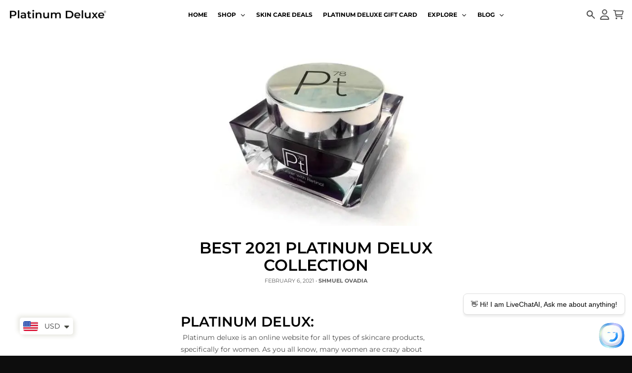

--- FILE ---
content_type: text/html; charset=utf-8
request_url: https://platinumdelux.com/en-gb/blogs/news/best-2021-platinum-delux-collection
body_size: 49089
content:
<!doctype html>
<html class="no-js" dir="ltr" lang="en">
  <head><!-- SEOAnt Speed Up Script --><script>
const AllowUrlArray_SEOAnt = ['cdn.nfcube.com', 'cdnv2.mycustomizer.com'];
const ForbidUrlArray_SEOAnt = [];
window.WhiteUrlArray_SEOAnt = AllowUrlArray_SEOAnt.map(src => new RegExp(src, 'i'));
window.BlackUrlArray_SEOAnt = ForbidUrlArray_SEOAnt.map(src => new RegExp(src, 'i'));
</script>
<script>
// Limit output
class AllowJsPlugin{constructor(e){const attrArr=["default","defer","async"];this.listener=this.handleListener.bind(this,e),this.jsArr=[],this.attribute=attrArr.reduce(((e,t)=>({...e,[t]:[]})),{});const t=this;e.forEach((e=>window.addEventListener(e,t.listener,{passive:!0})))}handleListener(e){const t=this;return e.forEach((e=>window.removeEventListener(e,t.listener))),"complete"===document.readyState?this.handleDOM():document.addEventListener("readystatechange",(e=>{if("complete"===e.target.readyState)return setTimeout(t.handleDOM.bind(t),1)}))}async handleDOM(){this.pauseEvent(),this.pauseJQuery(),this.getScripts(),this.beforeScripts();for(const e of Object.keys(this.attribute))await this.changeScripts(this.attribute[e]);for(const e of["DOMContentLoaded","readystatechange"])await this.requestRedraw(),document.dispatchEvent(new Event("allowJS-"+e));document.lightJSonreadystatechange&&document.lightJSonreadystatechange();for(const e of["DOMContentLoaded","load"])await this.requestRedraw(),window.dispatchEvent(new Event("allowJS-"+e));await this.requestRedraw(),window.lightJSonload&&window.lightJSonload(),await this.requestRedraw(),this.jsArr.forEach((e=>e(window).trigger("allowJS-jquery-load"))),window.dispatchEvent(new Event("allowJS-pageshow")),await this.requestRedraw(),window.lightJSonpageshow&&window.lightJSonpageshow()}async requestRedraw(){return new Promise((e=>requestAnimationFrame(e)))}getScripts(){document.querySelectorAll("script[type=AllowJs]").forEach((e=>{e.hasAttribute("src")?e.hasAttribute("async")&&e.async?this.attribute.async.push(e):e.hasAttribute("defer")&&e.defer?this.attribute.defer.push(e):this.attribute.default.push(e):this.attribute.default.push(e)}))}beforeScripts(){const e=this,t=Object.keys(this.attribute).reduce(((t,n)=>[...t,...e.attribute[n]]),[]),n=document.createDocumentFragment();t.forEach((e=>{const t=e.getAttribute("src");if(!t)return;const s=document.createElement("link");s.href=t,s.rel="preload",s.as="script",n.appendChild(s)})),document.head.appendChild(n)}async changeScripts(e){let t;for(;t=e.shift();)await this.requestRedraw(),new Promise((e=>{const n=document.createElement("script");[...t.attributes].forEach((e=>{"type"!==e.nodeName&&n.setAttribute(e.nodeName,e.nodeValue)})),t.hasAttribute("src")?(n.addEventListener("load",e),n.addEventListener("error",e)):(n.text=t.text,e()),t.parentNode.replaceChild(n,t)}))}pauseEvent(){const e={};[{obj:document,name:"DOMContentLoaded"},{obj:window,name:"DOMContentLoaded"},{obj:window,name:"load"},{obj:window,name:"pageshow"},{obj:document,name:"readystatechange"}].map((t=>function(t,n){function s(n){return e[t].list.indexOf(n)>=0?"allowJS-"+n:n}e[t]||(e[t]={list:[n],add:t.addEventListener,remove:t.removeEventListener},t.addEventListener=(...n)=>{n[0]=s(n[0]),e[t].add.apply(t,n)},t.removeEventListener=(...n)=>{n[0]=s(n[0]),e[t].remove.apply(t,n)})}(t.obj,t.name))),[{obj:document,name:"onreadystatechange"},{obj:window,name:"onpageshow"}].map((e=>function(e,t){let n=e[t];Object.defineProperty(e,t,{get:()=>n||function(){},set:s=>{e["allowJS"+t]=n=s}})}(e.obj,e.name)))}pauseJQuery(){const e=this;let t=window.jQuery;Object.defineProperty(window,"jQuery",{get:()=>t,set(n){if(!n||!n.fn||!e.jsArr.includes(n))return void(t=n);n.fn.ready=n.fn.init.prototype.ready=e=>{e.bind(document)(n)};const s=n.fn.on;n.fn.on=n.fn.init.prototype.on=function(...e){if(window!==this[0])return s.apply(this,e),this;const t=e=>e.split(" ").map((e=>"load"===e||0===e.indexOf("load.")?"allowJS-jquery-load":e)).join(" ");return"string"==typeof e[0]||e[0]instanceof String?(e[0]=t(e[0]),s.apply(this,e),this):("object"==typeof e[0]&&Object.keys(e[0]).forEach((n=>{delete Object.assign(e[0],{[t(n)]:e[0][n]})[n]})),s.apply(this,e),this)},e.jsArr.push(n),t=n}})}}new AllowJsPlugin(["keydown","wheel","mouseenter","mousemove","mouseleave","touchstart","touchmove","touchend"]);
</script>
<script>
"use strict";function SEOAnt_toConsumableArray(t){if(Array.isArray(t)){for(var e=0,r=Array(t.length);e<t.length;e++)r[e]=t[e];return r}return Array.from(t)}function _0x960a(t,e){var r=_0x3840();return(_0x960a=function(t,e){return t-=247,r[t]})(t,e)}function _0x3840(){var t=["defineProperties","application/javascript","preventDefault","4990555yeBSbh","addEventListener","set","setAttribute","bind","getAttribute","parentElement","WhiteUrlArray_SEOAnt","listener","toString","toLowerCase","every","touchend","SEOAnt scripts can't be lazy loaded","keydown","touchstart","removeChild","length","58IusxNw","BlackUrlArray_SEOAnt","observe","name","value","documentElement","wheel","warn","whitelist","map","tagName","402345HpbWDN","getOwnPropertyDescriptor","head","type","touchmove","removeEventListener","8160iwggKQ","call","beforescriptexecute","some","string","options","push","appendChild","blacklisted","querySelectorAll","5339295FeRgGa","4OtFDAr","filter","57211uwpiMx","nodeType","createElement","src","13296210cxmbJp",'script[type="',"1744290Faeint","test","forEach","script","blacklist","attributes","get","$&","744DdtCNR"];return(_0x3840=function(){return t})()}var _extends=Object.assign||function(t){for(var e=1;e<arguments.length;e++){var r=arguments[e];for(var n in r)Object.prototype.hasOwnProperty.call(r,n)&&(t[n]=r[n])}return t},_slicedToArray=function(){function t(t,e){var r=[],n=!0,o=!1,i=void 0;try{for(var a,c=t[Symbol.iterator]();!(n=(a=c.next()).done)&&(r.push(a.value),!e||r.length!==e);n=!0);}catch(t){o=!0,i=t}finally{try{!n&&c.return&&c.return()}finally{if(o)throw i}}return r}return function(e,r){if(Array.isArray(e))return e;if(Symbol.iterator in Object(e))return t(e,r);throw new TypeError("Invalid attempt to destructure non-iterable instance")}}(),_typeof="function"==typeof Symbol&&"symbol"==typeof Symbol.iterator?function(t){return typeof t}:function(t){return t&&"function"==typeof Symbol&&t.constructor===Symbol&&t!==Symbol.prototype?"symbol":typeof t};(function(t,e){for(var r=_0x960a,n=t();[];)try{if(531094===parseInt(r(306))/1+-parseInt(r(295))/2*(parseInt(r(312))/3)+-parseInt(r(257))/4*(parseInt(r(277))/5)+-parseInt(r(265))/6+-parseInt(r(259))/7*(-parseInt(r(273))/8)+-parseInt(r(256))/9+parseInt(r(263))/10)break;n.push(n.shift())}catch(t){n.push(n.shift())}})(_0x3840),function(){var t=_0x960a,e="javascript/blocked",r={blacklist:window[t(296)],whitelist:window[t(284)]},n={blacklisted:[]},o=function(n,o){return n&&(!o||o!==e)&&(!r.blacklist||r[t(269)][t(249)](function(e){return e[t(266)](n)}))&&(!r[t(303)]||r.whitelist[t(288)](function(e){return!e[t(266)](n)}))},i=function(e){var n=t,o=e[n(282)](n(262));return r[n(269)]&&r.blacklist[n(288)](function(t){return!t.test(o)})||r[n(303)]&&r.whitelist[n(249)](function(t){return t[n(266)](o)})},a=new MutationObserver(function(r){for(var i=t,a=0;a<r[i(294)];a++)for(var c=r[a].addedNodes,u=0;u<c.length;u++)!function(t){var r=c[t];if(1===r[i(260)]&&"SCRIPT"===r[i(305)]){var a=r[i(262)],u=r[i(309)];if(o(a,u)){n.blacklisted[i(252)]([r,r.type]),r[i(309)]=e;var s=function t(n){var o=i;r[o(282)](o(309))===e&&n[o(276)](),r[o(311)](o(248),t)};r[i(278)](i(248),s),r[i(283)]&&r[i(283)][i(293)](r)}}}(u)});a[t(297)](document[t(300)],{childList:!![],subtree:!![]});var c=/[|\{}()\[\]^$+*?.]/g,u=function(){for(var o=arguments.length,u=Array(o),s=0;s<o;s++)u[s]=arguments[s];var l=t;u[l(294)]<1?(r[l(269)]=[],r[l(303)]=[]):(r.blacklist&&(r[l(269)]=r.blacklist[l(258)](function(t){return u[l(288)](function(e){var r=l;return(void 0===e?"undefined":_typeof(e))===r(250)?!t.test(e):e instanceof RegExp?t.toString()!==e.toString():void 0})})),r[l(303)]&&(r[l(303)]=[].concat(SEOAnt_toConsumableArray(r[l(303)]),SEOAnt_toConsumableArray(u.map(function(t){var e=l;if("string"==typeof t){var n=t.replace(c,e(272)),o=".*"+n+".*";if(r[e(303)][e(288)](function(t){return t[e(286)]()!==o[e(286)]()}))return new RegExp(o)}else if(t instanceof RegExp&&r[e(303)][e(288)](function(r){return r[e(286)]()!==t.toString()}))return t;return null})[l(258)](Boolean)))));for(var f=document[l(255)](l(264)+e+'"]'),p=0;p<f[l(294)];p++){var y=f[p];i(y)&&(n[l(254)][l(252)]([y,l(275)]),y[l(283)][l(293)](y))}var v=0;[].concat(SEOAnt_toConsumableArray(n[l(254)]))[l(267)](function(t,e){var r=_slicedToArray(t,2),o=r[0],a=r[1],c=l;if(i(o)){for(var u=document.createElement("script"),s=0;s<o.attributes.length;s++){var f=o[c(270)][s];f[c(298)]!==c(262)&&f.name!==c(309)&&u.setAttribute(f.name,o.attributes[s][c(299)])}u[c(280)](c(262),o[c(262)]),u.setAttribute("type",a||c(275)),document[c(308)][c(253)](u),n[c(254)].splice(e-v,1),v++}}),r[l(269)]&&r.blacklist.length<1&&a.disconnect()},s=document.createElement,l={src:Object[t(307)](HTMLScriptElement.prototype,t(262)),type:Object[t(307)](HTMLScriptElement.prototype,t(309))};document[t(261)]=function(){for(var r=t,n=arguments.length,i=Array(n),a=0;a<n;a++)i[a]=arguments[a];if(i[0][r(287)]()!==r(268))return s[r(281)](document).apply(void 0,i);var c=s.bind(document).apply(void 0,i);try{Object[r(274)](c,{src:_extends({},l[r(262)],{set:function(t){var n=r;o(t,c[n(309)])&&l.type[n(279)][n(247)](this,e),l[n(262)][n(279)].call(this,t)}}),type:_extends({},l[r(309)],{get:function(){var t=r,n=l[t(309)][t(271)][t(247)](this);return n===e||o(this[t(262)],n)?null:n},set:function(t){var n=r,i=o(c[n(262)],c[n(309)])?e:t;l.type[n(279)][n(247)](this,i)}})}),c.setAttribute=function(t,e){var n=r;t===n(309)||t===n(262)?c[t]=e:HTMLScriptElement.prototype[n(280)][n(247)](c,t,e)}}catch(t){console[r(302)](r(290),t)}return c},[t(291),"mousemove",t(289),t(310),t(292),t(301)][t(304)](function(t){return{type:t,listener:function(){return u()},options:{passive:!![]}}}).forEach(function(e){var r=t;document[r(278)](e[r(309)],e[r(285)],e[r(251)])})}();
</script>
<!-- /SEOAnt Speed Up Script -->
    <meta charset="utf-8">
    <meta http-equiv="X-UA-Compatible" content="IE=edge">
    <meta name="viewport" content="width=device-width,initial-scale=1">
    <meta name="theme-color" content="#0d0d0d">
    <link rel="canonical" href="https://platinumdelux.com/en-gb/blogs/news/best-2021-platinum-delux-collection">
    <link rel="preconnect" href="https://cdn.shopify.com" crossorigin><link href="//platinumdelux.com/cdn/shop/t/41/assets/global.js?v=90021326747112155611715322751" as="script" rel="preload"><script
    src="https://app.livechatai.com/embed.js"
    data-id="clwain7bh0007emibx87ueu5x"
    async defer>
  </script>
    <style>
      #shopify-chat {
        display: none !important;
      }
      </style><link rel="apple-touch-icon" sizes="180x180" href="//platinumdelux.com/cdn/shop/files/favicon-32x32_2020_75c6f12d-a0ba-4e11-b9af-38c767e8381d.png?crop=center&height=180&v=1648008254&width=180">
      <link rel="icon" type="image/png" href="//platinumdelux.com/cdn/shop/files/favicon-32x32_2020_75c6f12d-a0ba-4e11-b9af-38c767e8381d.png?crop=center&height=32&v=1648008254&width=32"><link rel="preconnect" href="https://fonts.shopifycdn.com" crossorigin><title>Best 2021 Platinum Deluxe Collection is an online website</title><meta name="description" content="Platinum Delux:e Platinum deluxe is an online website for all types of skincare products, specifically for women. As you all know, many women are crazy about expensive cosmetics,..."><meta property="og:site_name" content="Platinum Deluxe Cosmetics">
<meta property="og:url" content="https://platinumdelux.com/en-gb/blogs/news/best-2021-platinum-delux-collection">
<meta property="og:title" content="Best 2021 Platinum Deluxe Collection is an online website">
<meta property="og:type" content="article">
<meta property="og:description" content="Platinum Delux:e Platinum deluxe is an online website for all types of skincare products, specifically for women. As you all know, many women are crazy about expensive cosmetics,..."><meta property="og:image" content="http://platinumdelux.com/cdn/shop/articles/Best-2021-Platinum-Delux-Collection-Platinum-Delux-_-1655306803.jpg?v=1655306803">
  <meta property="og:image:secure_url" content="https://platinumdelux.com/cdn/shop/articles/Best-2021-Platinum-Delux-Collection-Platinum-Delux-_-1655306803.jpg?v=1655306803">
  <meta property="og:image:width" content="639">
  <meta property="og:image:height" content="432"><meta name="twitter:card" content="summary_large_image">
<meta name="twitter:title" content="Best 2021 Platinum Deluxe Collection is an online website">
<meta name="twitter:description" content="Platinum Delux:e Platinum deluxe is an online website for all types of skincare products, specifically for women. As you all know, many women are crazy about expensive cosmetics,...">
<script>
  window.theme = {
    shopUrl: 'https://platinumdelux.com',
    routes: {
      root_url: '/en-gb',
      account_url: '/en-gb/account',
      account_login_url: '/en-gb/account/login',
      account_logout_url: '/en-gb/account/logout',
      account_recover_url: '/en-gb/account/recover',
      account_register_url: '/en-gb/account/register',
      account_addresses_url: '/en-gb/account/addresses',
      collections_url: '/en-gb/collections',
      all_products_collection_url: '/en-gb/collections/all',
      search_url: '/en-gb/search',
      cart_url: '/en-gb/cart',
      cart_update_url: '/en-gb/cart/update',
      cart_add_url: '/en-gb/cart/add',
      cart_change_url: '/en-gb/cart/change',
      cart_clear_url: '/en-gb/cart/clear',
      product_recommendations_url: '/en-gb/recommendations/products',
      predictive_search_url: '/en-gb/search/suggest'
    },
    info: { name: 'District' },
    strings: {
      addToCart: `Add to cart`,
      preOrder: `Pre-Order`,
      soldOut: `Sold out`,
      unavailable: `Unavailable`,
      addressError: `Error looking up that address`,
      addressNoResults: `No results for that address`,
      addressQueryLimit: `You have exceeded the Google API usage limit. Consider upgrading to a <a href="https://developers.google.com/maps/premium/usage-limits">Premium Plan</a>.`,
      authError: `There was a problem authenticating your Google Maps account.`,
      unitPrice: `Unit price`,
      unitPriceSeparator: `per`,
    },
    cartStrings: {
      error: `There was an error while updating your cart. Please try again.`,
      quantityError: `You can only add [quantity] of this item to your cart.`,
    },
    accessiblityStrings: {
      giftCardRecipientExpanded: `Gift card recipient form expanded`,
      giftCardRecipientCollapsed: `Gift card recipient form collapsed`,
    },
    pageType: `article`,
    customer: false,
    moneyFormat: "\u003cspan class=money\u003e${{amount}}\u003c\/span\u003e",
    ajaxCartEnable: true,
    cartData: {"note":null,"attributes":{},"original_total_price":0,"total_price":0,"total_discount":0,"total_weight":0.0,"item_count":0,"items":[],"requires_shipping":false,"currency":"USD","items_subtotal_price":0,"cart_level_discount_applications":[],"checkout_charge_amount":0},
    mobileBreakpoint: 768,
    packages: [],
  };
  // Publish / Subscribe
  const PUB_SUB_EVENTS = {
    cartUpdate: 'cart-update',
    quantityUpdate: 'quantity-update',
    variantChange: 'variant-change',
    cartError: 'cart-error',
  };
  let subscribers = {};

  function subscribe(eventName, callback) {
    if (subscribers[eventName] === undefined) {
      subscribers[eventName] = [];
    }

    subscribers[eventName] = [...subscribers[eventName], callback];

    return function unsubscribe() {
      subscribers[eventName] = subscribers[eventName].filter((cb) => {
        return cb !== callback;
      });
    };
  }

  function publish(eventName, data) {
    if (subscribers[eventName]) {
      subscribers[eventName].forEach((callback) => {
        callback(data);
      });
    }
  }
  theme.loadPackages = (packages) => {
    packages.forEach((package) => {
      if (!theme.packages.includes(package)) {
        const placeholderScript = document.querySelector(`script[data-package="${package}"]`);
        if (!placeholderScript) return;

        const src = placeholderScript.dataset.src;
        const script = document.createElement('script');
        script.src = src;
        script.async = false;
        script.defer = true;
        document.body.append(script);
        theme.packages.push(package);
      }
    });
  };
  document.documentElement.className = document.documentElement.className.replace('no-js', 'js');
</script><script src="//platinumdelux.com/cdn/shop/t/41/assets/global.js?v=90021326747112155611715322751" defer="defer"></script><script>window.performance && window.performance.mark && window.performance.mark('shopify.content_for_header.start');</script><meta name="google-site-verification" content="aNHgUO58vMOKMWfe4MOQhlI_ew9VQJVUv7gL3tJe2-g">
<meta name="google-site-verification" content="RdYSnAqz2ToFJ4OtX22hZkMUsK7bN_KsdMDHcm8kARg">
<meta id="shopify-digital-wallet" name="shopify-digital-wallet" content="/17986167/digital_wallets/dialog">
<meta name="shopify-checkout-api-token" content="3e3db50f58547b9eefb74256377d7f7d">
<meta id="in-context-paypal-metadata" data-shop-id="17986167" data-venmo-supported="true" data-environment="production" data-locale="en_US" data-paypal-v4="true" data-currency="USD">
<link rel="alternate" type="application/atom+xml" title="Feed" href="/en-gb/blogs/news.atom" />
<link rel="alternate" hreflang="x-default" href="https://platinumdelux.com/blogs/news/best-2021-platinum-delux-collection">
<link rel="alternate" hreflang="es" href="https://platinumdelux.com/es/blogs/news/best-2021-platinum-delux-collection">
<link rel="alternate" hreflang="fr" href="https://platinumdelux.com/fr/blogs/news/best-2021-platinum-delux-collection">
<link rel="alternate" hreflang="de" href="https://platinumdelux.com/de/blogs/news/best-2021-platinum-delux-collection">
<link rel="alternate" hreflang="ja" href="https://platinumdelux.com/ja/blogs/news/best-2021-platinum-delux-collection">
<link rel="alternate" hreflang="en-AU" href="https://platinumdelux.com/en-au/blogs/news/best-2021-platinum-delux-collection">
<link rel="alternate" hreflang="en-AT" href="https://platinumdelux.com/en-at/blogs/news/best-2021-platinum-delux-collection">
<link rel="alternate" hreflang="en-BE" href="https://platinumdelux.com/en-be/blogs/news/best-2021-platinum-delux-collection">
<link rel="alternate" hreflang="jv-BE" href="https://platinumdelux.com/jv-be/blogs/news/best-2021-platinum-delux-collection">
<link rel="alternate" hreflang="es-BE" href="https://platinumdelux.com/es-be/blogs/news/best-2021-platinum-delux-collection">
<link rel="alternate" hreflang="ja-BE" href="https://platinumdelux.com/ja-be/blogs/news/best-2021-platinum-delux-collection">
<link rel="alternate" hreflang="he-BE" href="https://platinumdelux.com/he-be/blogs/news/best-2021-platinum-delux-collection">
<link rel="alternate" hreflang="de-BE" href="https://platinumdelux.com/de-be/blogs/news/best-2021-platinum-delux-collection">
<link rel="alternate" hreflang="fr-BE" href="https://platinumdelux.com/fr-be/blogs/news/best-2021-platinum-delux-collection">
<link rel="alternate" hreflang="en-CA" href="https://platinumdelux.com/en-ca/blogs/news/best-2021-platinum-delux-collection">
<link rel="alternate" hreflang="en-DK" href="https://platinumdelux.com/en-dk/blogs/news/best-2021-platinum-delux-collection">
<link rel="alternate" hreflang="en-FI" href="https://platinumdelux.com/en-fi/blogs/news/best-2021-platinum-delux-collection">
<link rel="alternate" hreflang="en-FR" href="https://platinumdelux.com/en-fr/blogs/news/best-2021-platinum-delux-collection">
<link rel="alternate" hreflang="en-DE" href="https://platinumdelux.com/en-de/blogs/news/best-2021-platinum-delux-collection">
<link rel="alternate" hreflang="en-HK" href="https://platinumdelux.com/en-hk/blogs/news/best-2021-platinum-delux-collection">
<link rel="alternate" hreflang="en-IN" href="https://platinumdelux.com/en-in/blogs/news/best-2021-platinum-delux-collection">
<link rel="alternate" hreflang="en-IE" href="https://platinumdelux.com/en-ie/blogs/news/best-2021-platinum-delux-collection">
<link rel="alternate" hreflang="en-IL" href="https://platinumdelux.com/en-il/blogs/news/best-2021-platinum-delux-collection">
<link rel="alternate" hreflang="es-IL" href="https://platinumdelux.com/es-il/blogs/news/best-2021-platinum-delux-collection">
<link rel="alternate" hreflang="jv-IL" href="https://platinumdelux.com/jv-il/blogs/news/best-2021-platinum-delux-collection">
<link rel="alternate" hreflang="ja-IL" href="https://platinumdelux.com/ja-il/blogs/news/best-2021-platinum-delux-collection">
<link rel="alternate" hreflang="de-IL" href="https://platinumdelux.com/de-il/blogs/news/best-2021-platinum-delux-collection">
<link rel="alternate" hreflang="fr-IL" href="https://platinumdelux.com/fr-il/blogs/news/best-2021-platinum-delux-collection">
<link rel="alternate" hreflang="he-IL" href="https://platinumdelux.com/he-il/blogs/news/best-2021-platinum-delux-collection">
<link rel="alternate" hreflang="en-IT" href="https://platinumdelux.com/en-it/blogs/news/best-2021-platinum-delux-collection">
<link rel="alternate" hreflang="en-JP" href="https://platinumdelux.com/en-jp/blogs/news/best-2021-platinum-delux-collection">
<link rel="alternate" hreflang="en-MX" href="https://platinumdelux.com/en-mx/blogs/news/best-2021-platinum-delux-collection">
<link rel="alternate" hreflang="en-NL" href="https://platinumdelux.com/en-nl/blogs/news/best-2021-platinum-delux-collection">
<link rel="alternate" hreflang="en-NZ" href="https://platinumdelux.com/en-nz/blogs/news/best-2021-platinum-delux-collection">
<link rel="alternate" hreflang="en-NO" href="https://platinumdelux.com/en-no/blogs/news/best-2021-platinum-delux-collection">
<link rel="alternate" hreflang="en-SA" href="https://platinumdelux.com/en-sa/blogs/news/best-2021-platinum-delux-collection">
<link rel="alternate" hreflang="ar-SA" href="https://platinumdelux.com/ar-sa/blogs/news/best-2021-platinum-delux-collection">
<link rel="alternate" hreflang="en-SG" href="https://platinumdelux.com/en-sg/blogs/news/best-2021-platinum-delux-collection">
<link rel="alternate" hreflang="en-KR" href="https://platinumdelux.com/en-kr/blogs/news/best-2021-platinum-delux-collection">
<link rel="alternate" hreflang="en-ES" href="https://platinumdelux.com/en-es/blogs/news/best-2021-platinum-delux-collection">
<link rel="alternate" hreflang="en-SE" href="https://platinumdelux.com/en-se/blogs/news/best-2021-platinum-delux-collection">
<link rel="alternate" hreflang="en-CH" href="https://platinumdelux.com/en-ch/blogs/news/best-2021-platinum-delux-collection">
<link rel="alternate" hreflang="en-AE" href="https://platinumdelux.com/en-ae/blogs/news/best-2021-platinum-delux-collection">
<link rel="alternate" hreflang="en-GB" href="https://platinumdelux.com/en-gb/blogs/news/best-2021-platinum-delux-collection">
<script async="async" src="/checkouts/internal/preloads.js?locale=en-GB"></script>
<script id="shopify-features" type="application/json">{"accessToken":"3e3db50f58547b9eefb74256377d7f7d","betas":["rich-media-storefront-analytics"],"domain":"platinumdelux.com","predictiveSearch":true,"shopId":17986167,"locale":"en"}</script>
<script>var Shopify = Shopify || {};
Shopify.shop = "platinum-delux.myshopify.com";
Shopify.locale = "en";
Shopify.currency = {"active":"USD","rate":"1.0"};
Shopify.country = "GB";
Shopify.theme = {"name":"Copy of New Updated Version | 18-4-2024 | Backup","id":126386634865,"schema_name":"District","schema_version":"4.5.2","theme_store_id":735,"role":"main"};
Shopify.theme.handle = "null";
Shopify.theme.style = {"id":null,"handle":null};
Shopify.cdnHost = "platinumdelux.com/cdn";
Shopify.routes = Shopify.routes || {};
Shopify.routes.root = "/en-gb/";</script>
<script type="module">!function(o){(o.Shopify=o.Shopify||{}).modules=!0}(window);</script>
<script>!function(o){function n(){var o=[];function n(){o.push(Array.prototype.slice.apply(arguments))}return n.q=o,n}var t=o.Shopify=o.Shopify||{};t.loadFeatures=n(),t.autoloadFeatures=n()}(window);</script>
<script id="shop-js-analytics" type="application/json">{"pageType":"article"}</script>
<script defer="defer" async type="module" src="//platinumdelux.com/cdn/shopifycloud/shop-js/modules/v2/client.init-shop-cart-sync_DGjqyID6.en.esm.js"></script>
<script defer="defer" async type="module" src="//platinumdelux.com/cdn/shopifycloud/shop-js/modules/v2/chunk.common_CM5e3XYf.esm.js"></script>
<script type="module">
  await import("//platinumdelux.com/cdn/shopifycloud/shop-js/modules/v2/client.init-shop-cart-sync_DGjqyID6.en.esm.js");
await import("//platinumdelux.com/cdn/shopifycloud/shop-js/modules/v2/chunk.common_CM5e3XYf.esm.js");

  window.Shopify.SignInWithShop?.initShopCartSync?.({"fedCMEnabled":true,"windoidEnabled":true});

</script>
<script>(function() {
  var isLoaded = false;
  function asyncLoad() {
    if (isLoaded) return;
    isLoaded = true;
    var urls = ["https:\/\/d1bu6z2uxfnay3.cloudfront.net\/storage\/scripts\/platinum-delux.myshopify.com.20231212062653.scripttag.js?shop=platinum-delux.myshopify.com","https:\/\/assets.dailydeals.ai\/js\/deal-brain.js?shop=platinum-delux.myshopify.com","https:\/\/sdks.automizely.com\/conversions\/v1\/conversions.js?app_connection_id=151f7d42b6694203a421310f95201fc9\u0026mapped_org_id=1e97c859849f42b502db17488092df56_v1\u0026shop=platinum-delux.myshopify.com","https:\/\/sapp.cloudianseo.com\/mkbe\/assets\/js\/app.js?shop=platinum-delux.myshopify.com"];
    for (var i = 0; i < urls.length; i++) {
      var s = document.createElement('script');
      s.type = 'text/javascript';
      if (AllowUrlArray_SEOAnt.filter(u => urls[i].indexOf(u) > -1).length === 0) s.type = 'AllowJs'; s.async = true;
      s.src = urls[i];
      var x = document.getElementsByTagName('script')[0];
      x.parentNode.insertBefore(s, x);
    }
  };
  if(window.attachEvent) {
    window.attachEvent('onload', asyncLoad);
  } else {
    window.addEventListener('load', asyncLoad, false);
  }
})();</script>
<script id="__st">var __st={"a":17986167,"offset":-18000,"reqid":"853c1ec7-fc9d-464f-a20c-3664351a1d81-1765918312","pageurl":"platinumdelux.com\/en-gb\/blogs\/news\/best-2021-platinum-delux-collection","s":"articles-389747376241","u":"c8e45513d861","p":"article","rtyp":"article","rid":389747376241};</script>
<script>window.ShopifyPaypalV4VisibilityTracking = true;</script>
<script id="captcha-bootstrap">!function(){'use strict';const t='contact',e='account',n='new_comment',o=[[t,t],['blogs',n],['comments',n],[t,'customer']],c=[[e,'customer_login'],[e,'guest_login'],[e,'recover_customer_password'],[e,'create_customer']],r=t=>t.map((([t,e])=>`form[action*='/${t}']:not([data-nocaptcha='true']) input[name='form_type'][value='${e}']`)).join(','),a=t=>()=>t?[...document.querySelectorAll(t)].map((t=>t.form)):[];function s(){const t=[...o],e=r(t);return a(e)}const i='password',u='form_key',d=['recaptcha-v3-token','g-recaptcha-response','h-captcha-response',i],f=()=>{try{return window.sessionStorage}catch{return}},m='__shopify_v',_=t=>t.elements[u];function p(t,e,n=!1){try{const o=window.sessionStorage,c=JSON.parse(o.getItem(e)),{data:r}=function(t){const{data:e,action:n}=t;return t[m]||n?{data:e,action:n}:{data:t,action:n}}(c);for(const[e,n]of Object.entries(r))t.elements[e]&&(t.elements[e].value=n);n&&o.removeItem(e)}catch(o){console.error('form repopulation failed',{error:o})}}const l='form_type',E='cptcha';function T(t){t.dataset[E]=!0}const w=window,h=w.document,L='Shopify',v='ce_forms',y='captcha';let A=!1;((t,e)=>{const n=(g='f06e6c50-85a8-45c8-87d0-21a2b65856fe',I='https://cdn.shopify.com/shopifycloud/storefront-forms-hcaptcha/ce_storefront_forms_captcha_hcaptcha.v1.5.2.iife.js',D={infoText:'Protected by hCaptcha',privacyText:'Privacy',termsText:'Terms'},(t,e,n)=>{const o=w[L][v],c=o.bindForm;if(c)return c(t,g,e,D).then(n);var r;o.q.push([[t,g,e,D],n]),r=I,A||(h.body.append(Object.assign(h.createElement('script'),{id:'captcha-provider',async:!0,src:r})),A=!0)});var g,I,D;w[L]=w[L]||{},w[L][v]=w[L][v]||{},w[L][v].q=[],w[L][y]=w[L][y]||{},w[L][y].protect=function(t,e){n(t,void 0,e),T(t)},Object.freeze(w[L][y]),function(t,e,n,w,h,L){const[v,y,A,g]=function(t,e,n){const i=e?o:[],u=t?c:[],d=[...i,...u],f=r(d),m=r(i),_=r(d.filter((([t,e])=>n.includes(e))));return[a(f),a(m),a(_),s()]}(w,h,L),I=t=>{const e=t.target;return e instanceof HTMLFormElement?e:e&&e.form},D=t=>v().includes(t);t.addEventListener('submit',(t=>{const e=I(t);if(!e)return;const n=D(e)&&!e.dataset.hcaptchaBound&&!e.dataset.recaptchaBound,o=_(e),c=g().includes(e)&&(!o||!o.value);(n||c)&&t.preventDefault(),c&&!n&&(function(t){try{if(!f())return;!function(t){const e=f();if(!e)return;const n=_(t);if(!n)return;const o=n.value;o&&e.removeItem(o)}(t);const e=Array.from(Array(32),(()=>Math.random().toString(36)[2])).join('');!function(t,e){_(t)||t.append(Object.assign(document.createElement('input'),{type:'hidden',name:u})),t.elements[u].value=e}(t,e),function(t,e){const n=f();if(!n)return;const o=[...t.querySelectorAll(`input[type='${i}']`)].map((({name:t})=>t)),c=[...d,...o],r={};for(const[a,s]of new FormData(t).entries())c.includes(a)||(r[a]=s);n.setItem(e,JSON.stringify({[m]:1,action:t.action,data:r}))}(t,e)}catch(e){console.error('failed to persist form',e)}}(e),e.submit())}));const S=(t,e)=>{t&&!t.dataset[E]&&(n(t,e.some((e=>e===t))),T(t))};for(const o of['focusin','change'])t.addEventListener(o,(t=>{const e=I(t);D(e)&&S(e,y())}));const B=e.get('form_key'),M=e.get(l),P=B&&M;t.addEventListener('DOMContentLoaded',(()=>{const t=y();if(P)for(const e of t)e.elements[l].value===M&&p(e,B);[...new Set([...A(),...v().filter((t=>'true'===t.dataset.shopifyCaptcha))])].forEach((e=>S(e,t)))}))}(h,new URLSearchParams(w.location.search),n,t,e,['guest_login'])})(!0,!0)}();</script>
<script integrity="sha256-52AcMU7V7pcBOXWImdc/TAGTFKeNjmkeM1Pvks/DTgc=" data-source-attribution="shopify.loadfeatures" defer="defer" src="//platinumdelux.com/cdn/shopifycloud/storefront/assets/storefront/load_feature-81c60534.js" crossorigin="anonymous"></script>
<script data-source-attribution="shopify.dynamic_checkout.dynamic.init">var Shopify=Shopify||{};Shopify.PaymentButton=Shopify.PaymentButton||{isStorefrontPortableWallets:!0,init:function(){window.Shopify.PaymentButton.init=function(){};var t=document.createElement("script");t.src="https://platinumdelux.com/cdn/shopifycloud/portable-wallets/latest/portable-wallets.en.js",t.type="module",document.head.appendChild(t)}};
</script>
<script data-source-attribution="shopify.dynamic_checkout.buyer_consent">
  function portableWalletsHideBuyerConsent(e){var t=document.getElementById("shopify-buyer-consent"),n=document.getElementById("shopify-subscription-policy-button");t&&n&&(t.classList.add("hidden"),t.setAttribute("aria-hidden","true"),n.removeEventListener("click",e))}function portableWalletsShowBuyerConsent(e){var t=document.getElementById("shopify-buyer-consent"),n=document.getElementById("shopify-subscription-policy-button");t&&n&&(t.classList.remove("hidden"),t.removeAttribute("aria-hidden"),n.addEventListener("click",e))}window.Shopify?.PaymentButton&&(window.Shopify.PaymentButton.hideBuyerConsent=portableWalletsHideBuyerConsent,window.Shopify.PaymentButton.showBuyerConsent=portableWalletsShowBuyerConsent);
</script>
<script data-source-attribution="shopify.dynamic_checkout.cart.bootstrap">document.addEventListener("DOMContentLoaded",(function(){function t(){return document.querySelector("shopify-accelerated-checkout-cart, shopify-accelerated-checkout")}if(t())Shopify.PaymentButton.init();else{new MutationObserver((function(e,n){t()&&(Shopify.PaymentButton.init(),n.disconnect())})).observe(document.body,{childList:!0,subtree:!0})}}));
</script>
<script id='scb4127' type='text/javascript' async='' src='https://platinumdelux.com/cdn/shopifycloud/privacy-banner/storefront-banner.js'></script><link id="shopify-accelerated-checkout-styles" rel="stylesheet" media="screen" href="https://platinumdelux.com/cdn/shopifycloud/portable-wallets/latest/accelerated-checkout-backwards-compat.css" crossorigin="anonymous">
<style id="shopify-accelerated-checkout-cart">
        #shopify-buyer-consent {
  margin-top: 1em;
  display: inline-block;
  width: 100%;
}

#shopify-buyer-consent.hidden {
  display: none;
}

#shopify-subscription-policy-button {
  background: none;
  border: none;
  padding: 0;
  text-decoration: underline;
  font-size: inherit;
  cursor: pointer;
}

#shopify-subscription-policy-button::before {
  box-shadow: none;
}

      </style>

<script>window.performance && window.performance.mark && window.performance.mark('shopify.content_for_header.end');</script>
<style data-shopify>
@font-face {
  font-family: Montserrat;
  font-weight: 400;
  font-style: normal;
  font-display: swap;
  src: url("//platinumdelux.com/cdn/fonts/montserrat/montserrat_n4.81949fa0ac9fd2021e16436151e8eaa539321637.woff2") format("woff2"),
       url("//platinumdelux.com/cdn/fonts/montserrat/montserrat_n4.a6c632ca7b62da89c3594789ba828388aac693fe.woff") format("woff");
}
@font-face {
  font-family: Montserrat;
  font-weight: 700;
  font-style: normal;
  font-display: swap;
  src: url("//platinumdelux.com/cdn/fonts/montserrat/montserrat_n7.3c434e22befd5c18a6b4afadb1e3d77c128c7939.woff2") format("woff2"),
       url("//platinumdelux.com/cdn/fonts/montserrat/montserrat_n7.5d9fa6e2cae713c8fb539a9876489d86207fe957.woff") format("woff");
}
@font-face {
  font-family: Montserrat;
  font-weight: 400;
  font-style: italic;
  font-display: swap;
  src: url("//platinumdelux.com/cdn/fonts/montserrat/montserrat_i4.5a4ea298b4789e064f62a29aafc18d41f09ae59b.woff2") format("woff2"),
       url("//platinumdelux.com/cdn/fonts/montserrat/montserrat_i4.072b5869c5e0ed5b9d2021e4c2af132e16681ad2.woff") format("woff");
}
@font-face {
  font-family: Montserrat;
  font-weight: 700;
  font-style: italic;
  font-display: swap;
  src: url("//platinumdelux.com/cdn/fonts/montserrat/montserrat_i7.a0d4a463df4f146567d871890ffb3c80408e7732.woff2") format("woff2"),
       url("//platinumdelux.com/cdn/fonts/montserrat/montserrat_i7.f6ec9f2a0681acc6f8152c40921d2a4d2e1a2c78.woff") format("woff");
}
@font-face {
  font-family: Montserrat;
  font-weight: 600;
  font-style: normal;
  font-display: swap;
  src: url("//platinumdelux.com/cdn/fonts/montserrat/montserrat_n6.1326b3e84230700ef15b3a29fb520639977513e0.woff2") format("woff2"),
       url("//platinumdelux.com/cdn/fonts/montserrat/montserrat_n6.652f051080eb14192330daceed8cd53dfdc5ead9.woff") format("woff");
}
@font-face {
  font-family: Montserrat;
  font-weight: 900;
  font-style: normal;
  font-display: swap;
  src: url("//platinumdelux.com/cdn/fonts/montserrat/montserrat_n9.680ded1be351aa3bf3b3650ac5f6df485af8a07c.woff2") format("woff2"),
       url("//platinumdelux.com/cdn/fonts/montserrat/montserrat_n9.0cc5aaeff26ef35c23b69a061997d78c9697a382.woff") format("woff");
}
@font-face {
  font-family: Montserrat;
  font-weight: 500;
  font-style: normal;
  font-display: swap;
  src: url("//platinumdelux.com/cdn/fonts/montserrat/montserrat_n5.07ef3781d9c78c8b93c98419da7ad4fbeebb6635.woff2") format("woff2"),
       url("//platinumdelux.com/cdn/fonts/montserrat/montserrat_n5.adf9b4bd8b0e4f55a0b203cdd84512667e0d5e4d.woff") format("woff");
}
@font-face {
  font-family: Montserrat;
  font-weight: 700;
  font-style: normal;
  font-display: swap;
  src: url("//platinumdelux.com/cdn/fonts/montserrat/montserrat_n7.3c434e22befd5c18a6b4afadb1e3d77c128c7939.woff2") format("woff2"),
       url("//platinumdelux.com/cdn/fonts/montserrat/montserrat_n7.5d9fa6e2cae713c8fb539a9876489d86207fe957.woff") format("woff");
}
:root {
    --base-font-size: 14px;
    --body-font-family: Montserrat, sans-serif;
    --heading-font-family: Montserrat, sans-serif;
    --navigation-font-family: Montserrat, sans-serif;
    --body-style: normal;
    --body-weight: 400;
    --body-weight-bolder: 700;
    --heading-style: normal;
    --heading-weight: 600;
    --heading-weight-bolder: 900;
    --heading-capitalize: uppercase;
    --navigation-style: normal;
    --navigation-weight: 500;
    --navigation-weight-bolder: 700;--primary-text-color: #4f4f4f;
    --primary-title-color: #000000;
    --primary-accent-color: #0d0d0d;
    --primary-accent-color-80: rgba(13, 13, 13, 0.8);
    --primary-accent-text-color: #f3f3f3;
    --primary-background-color: #ffffff;
    --primary-background-color-75: rgba(255, 255, 255, 0.8);
    --primary-secondary-background-color: #f8f8f8;
    --primary-secondary-background-color-50: #fcfcfc;
    --primary-section-border-color: #ededed;
    --primary-text-color-05: #f6f6f6;
    --primary-text-color-10: #ededed;
    --primary-text-color-20: #dcdcdc;
    --primary-text-color-30: #cacaca;
    --primary-text-color-40: #b9b9b9;
    --primary-text-color-50: #a7a7a7;
    --primary-text-color-60: #959595;
    --primary-text-color-70: #848484;
    --primary-text-color-80: #727272;
    --primary-text-color-90: #616161;
    --section-text-color: #4f4f4f;
    --section-text-color-75: rgba(79, 79, 79, 0.75);
    --section-text-color-50: rgba(79, 79, 79, 0.5);
    --section-title-color: #000000;
    --section-accent-color: #0d0d0d;
    --section-accent-text-color: #f3f3f3;
    --section-accent-hover-color: #000000;
    --section-overlay-color: transparent;
    --section-overlay-hover-color: transparent;
    --section-background-color: #ffffff;
    --section-primary-border-color: #4f4f4f;
    --modal-background-color: #000000;--max-width-screen: 1440px;
    --max-width-header: 1280px;
    --spacing-section: 40px;
    --spacing-section-half: 20px;
    --spacing-rail: 20px;
    --text-align-section: center;--swiper-theme-color: #0d0d0d;
    --duration-default: 200ms;
    --tw-ring-inset: ;
    --tw-blur: ;
    --tw-brightness: ;
    --tw-contrast: ;
    --tw-grayscale: ;
    --tw-hue-rotate: ;
    --tw-invert: ;
    --tw-saturate: ;
    --tw-sepia: ;
    --tw-drop-shadow: ;
    --tw-filter: var(--tw-blur) var(--tw-brightness) var(--tw-contrast) var(--tw-grayscale) var(--tw-hue-rotate) var(--tw-invert) var(--tw-saturate) var(--tw-sepia) var(--tw-drop-shadow);
  }
</style><link href="//platinumdelux.com/cdn/shop/t/41/assets/base.css?v=23857531131782884111715773863" rel="stylesheet" type="text/css" media="all" />
    <link href="//platinumdelux.com/cdn/shop/t/41/assets/custom.css?v=35908229648788197661716034891" rel="stylesheet" type="text/css" media="all" />
<link rel="preload" as="font" href="//platinumdelux.com/cdn/fonts/montserrat/montserrat_n4.81949fa0ac9fd2021e16436151e8eaa539321637.woff2" type="font/woff2" crossorigin><link rel="preload" as="font" href="//platinumdelux.com/cdn/fonts/montserrat/montserrat_n6.1326b3e84230700ef15b3a29fb520639977513e0.woff2" type="font/woff2" crossorigin><link rel="preload" as="font" href="//platinumdelux.com/cdn/fonts/montserrat/montserrat_n5.07ef3781d9c78c8b93c98419da7ad4fbeebb6635.woff2" type="font/woff2" crossorigin><link rel="stylesheet" href="https://cdn.jsdelivr.net/npm/swiper@11/swiper-bundle.min.css" />
    <script src="https://cdn.jsdelivr.net/npm/swiper@11/swiper-bundle.min.js"></script><!-- BEGIN app block: shopify://apps/uppromote-affiliate/blocks/message-bar/64c32457-930d-4cb9-9641-e24c0d9cf1f4 -->

<style>
    body {
        transition: padding-top .2s;
    }
    .scaaf-message-bar {
        --primary-text-color: ;
        --secondary-text-color: ;
        --primary-bg-color: ;
        --secondary-bg-color: ;
        --primary-text-size: px;
        --secondary-text-size: px;
        text-align: center;
        display: block;
        width: 100%;
        padding: 10px;
        animation-duration: .5s;
        animation-name: fadeIn;
        position: absolute;
        top: 0;
        left: 0;
        width: 100%;
        z-index: 10;
    }

    .scaaf-message-bar-content {
        margin: 0;
        padding: 0;
    }

    .scaaf-message-bar[data-layout=referring] {
        background-color: var(--primary-bg-color);
        color: var(--primary-text-color);
        font-size: var(--primary-text-size);
    }

    .scaaf-message-bar[data-layout=direct] {
        background-color: var(--secondary-bg-color);
        color: var(--secondary-text-color);
        font-size: var(--secondary-text-size);
    }

</style>

<script type="text/javascript">
    (function() {
        let container, contentContainer
        const settingTag = document.querySelector('script#uppromote-message-bar-setting')

        if (!settingTag || !settingTag.textContent) {
            return
        }

        const setting = JSON.parse(settingTag.textContent)
        if (!setting.referral_enable) {
            return
        }

        const getCookie = (cName) => {
            let name = cName + '='
            let decodedCookie = decodeURIComponent(document.cookie)
            let ca = decodedCookie.split(';')
            for (let i = 0; i < ca.length; i++) {
                let c = ca[i]
                while (c.charAt(0) === ' ') {
                    c = c.substring(1)
                }
                if (c.indexOf(name) === 0) {
                    return c.substring(name.length, c.length)
                }
            }

            return null
        }

        function renderContainer() {
            container = document.createElement('div')
            container.classList.add('scaaf-message-bar')
            contentContainer = document.createElement('p')
            contentContainer.classList.add('scaaf-message-bar-content')
            container.append(contentContainer)
        }

        function calculateLayout() {
            const height = container.scrollHeight

            function onMouseMove() {
                document.body.style.paddingTop = `${height}px`
                document.body.removeEventListener('mousemove', onMouseMove)
                document.body.removeEventListener('touchstart', onMouseMove)
            }

            document.body.addEventListener('mousemove', onMouseMove)
            document.body.addEventListener('touchstart', onMouseMove)
        }

        renderContainer()

        function fillDirectContent() {
            if (!setting.not_referral_enable) {
                return
            }
            container.dataset.layout = 'direct'
            contentContainer.textContent = setting.not_referral_content
            document.body.prepend(container)
            calculateLayout()
        }

        function prepareForReferring() {
            contentContainer.textContent = 'Loading'
            contentContainer.style.visibility = 'hidden'
            document.body.prepend(container)
            calculateLayout()
        }

        function fillReferringContent(aff) {
            container.dataset.layout = 'referring'
            contentContainer.textContent = setting.referral_content
                .replaceAll('{affiliate_name}', aff.name)
                .replaceAll('{company}', aff.company)
                .replaceAll('{affiliate_firstname}', aff.first_name)
                .replaceAll('{personal_detail}', aff.personal_detail)
            contentContainer.style.visibility = 'visible'
        }

        function renderFromCookie(affiliateID) {
            if (!affiliateID) {
                fillDirectContent()
                return
            }

            prepareForReferring()

            const cookies = {
                name: 'scaaf_afn',
                company: 'scaaf_afc',
                first_name: 'scaaf_affn',
                personal_detail: 'scaaf_pd'
            };
            const aff = Object.fromEntries(
                Object.entries(cookies).map(([key, cookieName]) => {
                    let value = getCookie(cookieName) || '';
                    if (value === '' || value === 'null') {
                        value = ''
                    }
                    return [key, value];
                })
            );
            fillReferringContent(aff)
        }

        function paintMessageBar() {
            if (!document.body) {
                return requestAnimationFrame(paintMessageBar)
            }

            const urlParams = new URLSearchParams(window.location.search)
            const scaRef = urlParams.get("sca_ref")
            const urlAffiliateID = scaRef ? scaRef.split('.')[0] + '' : null
            const cookieAffiliateID = getCookie('scaaf_aid')
            const isReferralLink = !!scaRef

            if (!isReferralLink) {
                if (cookieAffiliateID) {
                    renderFromCookie(cookieAffiliateID)
                    return
                }
                fillDirectContent()
                return
            }

            if (cookieAffiliateID === urlAffiliateID) {
                renderFromCookie(cookieAffiliateID)
                return
            }

            const lastClick = Number(getCookie('scaaf_c_c') || 0)
            const diffMinuteFromNow = (Date.now() - lastClick) / (60 * 1000)
            if (diffMinuteFromNow <= 1) {
                renderFromCookie(cookieAffiliateID)
                return
            }

            let waited = 0
            const MAX_WAIT = 5000
            const INTERVAL = 300

            const timer = setInterval(() => {
                const newCookieID = getCookie('scaaf_aid')
                if (newCookieID === urlAffiliateID &&
                    localStorage.getItem('scaaf_received') === 'true') {
                    clearInterval(timer)
                    renderFromCookie(newCookieID)
                    return
                }

                waited += INTERVAL
                if (waited >= MAX_WAIT) {
                    clearInterval(timer)
                    fillDirectContent()
                }
            }, INTERVAL)
        }

        requestAnimationFrame(paintMessageBar)
    })()
</script>


<!-- END app block --><!-- BEGIN app block: shopify://apps/uppromote-affiliate/blocks/core-script/64c32457-930d-4cb9-9641-e24c0d9cf1f4 --><!-- BEGIN app snippet: core-metafields-setting --><!--suppress ES6ConvertVarToLetConst -->
<script type="application/json" id="core-uppromote-settings">{"app_env":{"env":"production"}}</script>
<script type="application/json" id="core-uppromote-cart">{"note":null,"attributes":{},"original_total_price":0,"total_price":0,"total_discount":0,"total_weight":0.0,"item_count":0,"items":[],"requires_shipping":false,"currency":"USD","items_subtotal_price":0,"cart_level_discount_applications":[],"checkout_charge_amount":0}</script>
<script id="core-uppromote-quick-store-tracking-vars">
    function getDocumentContext(){const{href:a,hash:b,host:c,hostname:d,origin:e,pathname:f,port:g,protocol:h,search:i}=window.location,j=document.referrer,k=document.characterSet,l=document.title;return{location:{href:a,hash:b,host:c,hostname:d,origin:e,pathname:f,port:g,protocol:h,search:i},referrer:j||document.location.href,characterSet:k,title:l}}function getNavigatorContext(){const{language:a,cookieEnabled:b,languages:c,userAgent:d}=navigator;return{language:a,cookieEnabled:b,languages:c,userAgent:d}}function getWindowContext(){const{innerHeight:a,innerWidth:b,outerHeight:c,outerWidth:d,origin:e,screen:{height:j,width:k},screenX:f,screenY:g,scrollX:h,scrollY:i}=window;return{innerHeight:a,innerWidth:b,outerHeight:c,outerWidth:d,origin:e,screen:{screenHeight:j,screenWidth:k},screenX:f,screenY:g,scrollX:h,scrollY:i,location:getDocumentContext().location}}function getContext(){return{document:getDocumentContext(),navigator:getNavigatorContext(),window:getWindowContext()}}
    if (window.location.href.includes('?sca_ref=')) {
        localStorage.setItem('__up_lastViewedPageContext', JSON.stringify({
            context: getContext(),
            timestamp: new Date().toISOString(),
        }))
    }
</script>

<script id="core-uppromote-setting-booster">
    var UpPromoteCoreSettings = JSON.parse(document.getElementById('core-uppromote-settings').textContent)
    UpPromoteCoreSettings.currentCart = JSON.parse(document.getElementById('core-uppromote-cart')?.textContent || '{}')
    const idToClean = ['core-uppromote-settings', 'core-uppromote-cart', 'core-uppromote-setting-booster', 'core-uppromote-quick-store-tracking-vars']
    idToClean.forEach(id => {
        document.getElementById(id)?.remove()
    })
</script>
<!-- END app snippet -->


<!-- END app block --><!-- BEGIN app block: shopify://apps/uppromote-affiliate/blocks/customer-referral/64c32457-930d-4cb9-9641-e24c0d9cf1f4 --><link rel="preload" href="https://cdn.shopify.com/extensions/019b1fd9-cf7d-79ce-b484-f9e0ab43c41f/app-93/assets/customer-referral.css" as="style" onload="this.onload=null;this.rel='stylesheet'">
<script>
  document.addEventListener("DOMContentLoaded", function () {
    const params = new URLSearchParams(window.location.search);
    if (params.has('sca_ref') || params.has('sca_crp')) {
      document.body.setAttribute('is-affiliate-link', '');
    }
  });
</script>


<!-- END app block --><!-- BEGIN app block: shopify://apps/lai-product-reviews/blocks/appBlockEmbed/cad3c6c6-329e-4416-ba74-b79359b5b6e1 -->
<script>
    function getUrlParameterExt(sParam) {
        let sPageURL = window.location.search.substring(1);
        let sURLVariables= sPageURL.split('&');
        let sParameterName;
        let i;
        for (i = 0; i < sURLVariables.length; i++) {
            sParameterName = sURLVariables[i].split('=');

            if (sParameterName[0] === sParam) {
                return sParameterName[1] === undefined ? true : decodeURIComponent(reFixParamUrlFromMailExt(sParameterName[1]));
            }
        }
    };
    function reFixParamUrlFromMailExt(value) {
        return value ? value.replace(/\+/g, ' ') : value;
    };
    var scmCustomDataExt= {};
    if(getUrlParameterExt('lai-test') == '1'){
        scmCustomDataExt= {
            'cdn' : 'https://reviews-importer.test',
            'minJs' : false
        }
        var laiScriptTagGlobal =  {
            "url" : "https://reviews-importer.test/js/frontend/version-14/reviews-scripttag.js?version=4"
        };
    }
</script>
<!-- BEGIN app snippet: lang --><script>
    var scmCustomData = (typeof scmCustomData == "undefined" || scmCustomData == null) ? null : scmCustomData;
    var scmLanguage = (typeof scmLanguage == "undefined" || scmLanguage == null) ? `
  {
    "box_reviews": {
      "title_info": "Customer reviews",
      "average_info": "out of 5",
      "before_number": "Based on ",
      "after_number": " reviews",
      "all_reviews": "All reviews",
        "highlight_tab": "Reviews for other products",
      "reviews_tab": "Reviews"
    },
    "box_write": {
      "title_write": "Write a review",
      "before_star": "Your rating",
      "input_name": "Your name",
      "input_email": "Your email",
      "input_text_area": "Enter your feedback here",
      "input_photo": "Add photo",
      "button_write": "Submit review",
      "write_cancel": "Cancel",
      "message_error_character": "Please replace the &#39;&lt;,&gt;&#39; character with the equivalent character",
      "message_error_file_upload": "Please upload a file smaller than 4MB.",
      "message_error_video_upload": "Please upload a video file smaller than 50MB",
      "message_error_type_media_upload": "Not support this file.",
      "message_success": "Thank you!",
      "message_fail": "Submitted unsuccessfully!",
       "purchase_to_leave_reviews": "Please make a purchase by this email address to leave us reviews.",
      "log_in_to_leave_reviews": "Please log in and use one email address that made a purchase to this store to leave us a review.",
      "purchase_to_a_specific_product": "Please make a purchase for this product by this email address to leave us reviews."
    },
    "reviews_list": {
      "view_product": "See product",
      "read_more": "Read more",
      "helpful": "Translation missing: en.smart_aliexpress_review.reviews_list.helpful",
      "reply": "replied",
      "button_load_more": "Load more",
      "purchased": "Purchased"
    },
    "sort_box" : {
        "reviews": "Sort reviews",
        "content": "Sort by content",
        "pictures": "Sort by photo",
        "date": "Sort by date",
        "rating": "Sort by rate"
    },
    "empty_page" : {
        "title": "Customer reviews",
        "des": "This product has no review. Be the first one to review it"
    },
    "thank_you" : {
        "title": "Your review has been submitted!",
        "des": "This message will automatically close in 8 seconds."
    },
    "discount": {
      "title": "Use the following discount code for {{discount_value}} off your next purchase",
      "des": "We&#39;ll also send it by email",
      "action": "Continue",
      "badge": "Get discount {{discount_value}} off",
      "coupon_waiting_message": "Thank you for reviewing our product. The discount code will be sent to your email once the review is approved.",
      "photo": "Upload photo reviews to get {{discount_value}} off discount instantly!"
    },
    "qa": {
        "qaAnswerField": "Your answer",
        "qaQuestionField": "Your question",
        "qaTitle": "Questions",
        "qaFormTitle": "Ask a question",
        "qaQuestionTitle": "Question:",
        "qaAnswerTitle": "Answer:",
        "qaStoreOwnerBadge": "Store owner",
        "qaPastBuyerBadge": "Past customer",
        "qaSuccessMessage": "Thank you!",
        "qaFailMessage": "Submitted unsuccessfully!",
        "qaAskQuestionBtn": "Ask a question",
        "qaSubmitQuestionBtn": "Submit question",
        "qaSubmitAnswerBtn": "Submit answer",
        "qaReplyBtn": "Reply",
        "qaLoadMoreAnswerBtn": "See more answers"
    }
  }` : scmLanguage;
</script><!-- END app snippet -->
<!-- BEGIN app snippet: appBlockEmbedVersion14 --><meta id="scm-reviews-shopSetting" data-shop='{"hasCssCustom":false,"starColor":"#FF9C00","starStyle":"star","textPrimary":"#000000","textSecondary":"#a3a3a3","font":"Nunito Sans","width":"1140px","reviewBg":"#ffffff","sort":"date","jsonLd":true,"itemPerLoad":5,"showVote":false,"voteColor":"#FF9C00","header_headerQuickLayout":"default-4","header_showStatistic":true,"header_avgRatingShape":"square","header_avgRatingColor":"#5c6ac4","header_starArrange":"vertical","header_writeReviewBtnShape":"square","header_writeReviewBtnColor":"#5c6ac4","header_writeReviewBtnTextColor":"#ffffff","header_submitBtnShape":"square","header_submitBtnColor":"#5c6ac4","header_submitBtnTextColor":"#ffffff","header_reviewForm":false,"header_reviewFormat":"toggle","body_customerName":"full","body_customerAvatarShape":"round","body_customerAvatarDisplay":"text","body_verifyBadge":true,"body_verifyBadgeColor":"#5c6ac4","body_showFlag":true,"body_flag":"retangle","body_layout":"grid","body_bodyQuickLayout":"default-4","body_reviewPhoto":true,"body_date":true,"body_dateFormat":"MM-dd-yyyy","body_contentAlign":"left","body_bgReview":"#ffffff","lazyLoad":false,"isLimitContent":false,"limitContentCharacters":500,"highlightTabEnabled":false,"paginationType":"load-more","show_2_widget":true,"custom":false,"twoColumnsOnMobile":true,"hiddenNoneReviews":false,"useAutoRTL":true,"starRating_color":"#FFC700","starRating_SingularReview":"{{n}} review","starRating_PluralReview":"{{n}} reviews","starRating_EmptyReview":"No review","starRating_showText":false,"starRating_hideIfNoReviews":false,"showHiddenStar":"1","popSetting":{"state":true,"source":[],"clickType":"product","clickValue":"","rating":5,"photo":false,"content":true,"initialDelay":10,"delayBetween":10,"displayTime":5,"maxPopups":5,"repeatAfter":10,"pages":["product","collection","cart"],"position":"bottom-left","format":"horizontal","backgroundType":"solid","backgroundValue":"#0c0d12","starColor":"#fc9d01","showDate":true,"textFont":"Nunito Sans","textColor":"#ffffff","hideMobile":true},"popEnabled":true,"homepage_type":"default-4","homepage_layout":"grid","homepage_slider":true,"homepage_desktopItems":3,"homepage_smallDesktopItems":3,"homepage_tabletItems":2,"homepage_mobileItems":1,"homepage_autoSlider":false,"homepage_delaySlider":2000,"showSubmitImage":true,"checkSortReview":true,"canUseReviewPerLoad":true,"videosPerReview":true,"videoEnabled":true,"shopPlan":{"grid":true,"testimonial":true,"gallery":true,"cardCarousel":true,"highlight":true,"pop":true},"discountEnabled":false,"discountValue":"15%","loginRequireEnabled":false,"orderRequireEnabled":false,"orderProductRequireEnabled":false,"version":244,"minJs":true,"versionLiquid":"14","hostServer":"https:\/\/reviews.smartifyapps.com","hostLoadMore":"https:\/\/store.laireviews.com","host":"https:\/\/d1bu6z2uxfnay3.cloudfront.net","versionUpdate":"20251209152450","last_updated":false,"maxUploadFileSize":2,"showWatermark":false,"widgets":{"grid":{"layout":"default-4","itemPerLoadLayout":10,"source":"homePage"},"cardCarousel":{"layout":"default-4","source":"homePage","delay":2000,"auto_run":false},"testimonial":{"source":"homePage","delay":2000,"auto_run":false},"gallery":{"source":"happyPage"}},"groups":{"facebookPage":{"default":true,"includePhoto":false,"includeContent":false,"enabled":true},"homePage":{"default":true,"includePhoto":false,"includeContent":false,"enabled":false},"happyPage":{"default":true,"includePhoto":true,"includeContent":false,"enabled":false},"highlightProductPage":{"default":true,"includePhoto":false,"includeContent":true,"enabled":false}},"customForms":[]}' data-qa-setting='{"qaEnabled":false,"qaIsOnlyShopCanAnswer":false,"qaStoreOwnerName":"Store owner","qaAnswersPerLoad":3,"qaQuestionsPerLoad":3,"qaAnswerCardBgColor":"#f6f6f6","qaPastBuyerBadgeColor":"#333333","qaStoreOwnerBadgeColor":"#8","qaAnswerCardLeftBorderColor":"#e5e5e5","qaAnswerCardLeftBorderWidth":"5px"}'>
<script>
    var dataShop=[];
    
        dataShop[`languages`]= `[]`;
    
        dataShop[`qaSetting`]= `{"qaEnabled":false,"qaIsOnlyShopCanAnswer":false,"qaStoreOwnerName":"Store owner","qaAnswersPerLoad":3,"qaQuestionsPerLoad":3,"qaAnswerCardBgColor":"#f6f6f6","qaPastBuyerBadgeColor":"#333333","qaStoreOwnerBadgeColor":"#8","qaAnswerCardLeftBorderColor":"#e5e5e5","qaAnswerCardLeftBorderWidth":"5px"}`;
    
        dataShop[`reviews_facebookPage`]= `"[base64]"`;
    
        dataShop[`review_pop`]= `"[base64]"`;
    
        dataShop[`shop_info_setting`]= `{"hasCssCustom":false,"starColor":"#FF9C00","starStyle":"star","textPrimary":"#000000","textSecondary":"#a3a3a3","font":"Nunito Sans","width":"1140px","reviewBg":"#ffffff","sort":"date","jsonLd":true,"itemPerLoad":5,"showVote":false,"voteColor":"#FF9C00","header_headerQuickLayout":"default-4","header_showStatistic":true,"header_avgRatingShape":"square","header_avgRatingColor":"#5c6ac4","header_starArrange":"vertical","header_writeReviewBtnShape":"square","header_writeReviewBtnColor":"#5c6ac4","header_writeReviewBtnTextColor":"#ffffff","header_submitBtnShape":"square","header_submitBtnColor":"#5c6ac4","header_submitBtnTextColor":"#ffffff","header_reviewForm":false,"header_reviewFormat":"toggle","body_customerName":"full","body_customerAvatarShape":"round","body_customerAvatarDisplay":"text","body_verifyBadge":true,"body_verifyBadgeColor":"#5c6ac4","body_showFlag":true,"body_flag":"retangle","body_layout":"grid","body_bodyQuickLayout":"default-4","body_reviewPhoto":true,"body_date":true,"body_dateFormat":"MM-dd-yyyy","body_contentAlign":"left","body_bgReview":"#ffffff","lazyLoad":false,"isLimitContent":false,"limitContentCharacters":500,"highlightTabEnabled":false,"paginationType":"load-more","show_2_widget":true,"custom":false,"twoColumnsOnMobile":true,"hiddenNoneReviews":false,"useAutoRTL":true,"starRating_color":"#FFC700","starRating_SingularReview":"{{n}} review","starRating_PluralReview":"{{n}} reviews","starRating_EmptyReview":"No review","starRating_showText":false,"starRating_hideIfNoReviews":false,"showHiddenStar":"1","popSetting":{"state":true,"source":[],"clickType":"product","clickValue":"","rating":5,"photo":false,"content":true,"initialDelay":10,"delayBetween":10,"displayTime":5,"maxPopups":5,"repeatAfter":10,"pages":["product","collection","cart"],"position":"bottom-left","format":"horizontal","backgroundType":"solid","backgroundValue":"#0c0d12","starColor":"#fc9d01","showDate":true,"textFont":"Nunito Sans","textColor":"#ffffff","hideMobile":true},"popEnabled":true,"homepage_type":"default-4","homepage_layout":"grid","homepage_slider":true,"homepage_desktopItems":3,"homepage_smallDesktopItems":3,"homepage_tabletItems":2,"homepage_mobileItems":1,"homepage_autoSlider":false,"homepage_delaySlider":2000,"showSubmitImage":true,"checkSortReview":true,"canUseReviewPerLoad":true,"videosPerReview":true,"videoEnabled":true,"shopPlan":{"grid":true,"testimonial":true,"gallery":true,"cardCarousel":true,"highlight":true,"pop":true},"discountEnabled":false,"discountValue":"15%","loginRequireEnabled":false,"orderRequireEnabled":false,"orderProductRequireEnabled":false,"version":244,"minJs":true,"versionLiquid":"14","hostServer":"https:\/\/reviews.smartifyapps.com","hostLoadMore":"https:\/\/store.laireviews.com","host":"https:\/\/d1bu6z2uxfnay3.cloudfront.net","versionUpdate":"20251209152450","last_updated":false,"maxUploadFileSize":2,"showWatermark":false,"widgets":{"grid":{"layout":"default-4","itemPerLoadLayout":10,"source":"homePage"},"cardCarousel":{"layout":"default-4","source":"homePage","delay":2000,"auto_run":false},"testimonial":{"source":"homePage","delay":2000,"auto_run":false},"gallery":{"source":"happyPage"}},"groups":{"facebookPage":{"default":true,"includePhoto":false,"includeContent":false,"enabled":true},"homePage":{"default":true,"includePhoto":false,"includeContent":false,"enabled":false},"happyPage":{"default":true,"includePhoto":true,"includeContent":false,"enabled":false},"highlightProductPage":{"default":true,"includePhoto":false,"includeContent":true,"enabled":false}},"customForms":[]}`;
    
    dataShop['customer']={
        "email" : "",
        "name"  : "",
        "order" : ""
    };
    dataShop['orders']= {};
    
    
    var scmCustomData = (typeof scmCustomData == "undefined" || scmCustomData == null) ? {} : scmCustomData;
    var dataShopFromLiquidLAI = (typeof dataShopFromLiquidLAI == "undefined" || dataShopFromLiquidLAI == null) ? {} : dataShopFromLiquidLAI;
    dataShopFromLiquidLAI= {
        "infoShop" : `{"hasCssCustom":false,"starColor":"#FF9C00","starStyle":"star","textPrimary":"#000000","textSecondary":"#a3a3a3","font":"Nunito Sans","width":"1140px","reviewBg":"#ffffff","sort":"date","jsonLd":true,"itemPerLoad":5,"showVote":false,"voteColor":"#FF9C00","header_headerQuickLayout":"default-4","header_showStatistic":true,"header_avgRatingShape":"square","header_avgRatingColor":"#5c6ac4","header_starArrange":"vertical","header_writeReviewBtnShape":"square","header_writeReviewBtnColor":"#5c6ac4","header_writeReviewBtnTextColor":"#ffffff","header_submitBtnShape":"square","header_submitBtnColor":"#5c6ac4","header_submitBtnTextColor":"#ffffff","header_reviewForm":false,"header_reviewFormat":"toggle","body_customerName":"full","body_customerAvatarShape":"round","body_customerAvatarDisplay":"text","body_verifyBadge":true,"body_verifyBadgeColor":"#5c6ac4","body_showFlag":true,"body_flag":"retangle","body_layout":"grid","body_bodyQuickLayout":"default-4","body_reviewPhoto":true,"body_date":true,"body_dateFormat":"MM-dd-yyyy","body_contentAlign":"left","body_bgReview":"#ffffff","lazyLoad":false,"isLimitContent":false,"limitContentCharacters":500,"highlightTabEnabled":false,"paginationType":"load-more","show_2_widget":true,"custom":false,"twoColumnsOnMobile":true,"hiddenNoneReviews":false,"useAutoRTL":true,"starRating_color":"#FFC700","starRating_SingularReview":"{{n}} review","starRating_PluralReview":"{{n}} reviews","starRating_EmptyReview":"No review","starRating_showText":false,"starRating_hideIfNoReviews":false,"showHiddenStar":"1","popSetting":{"state":true,"source":[],"clickType":"product","clickValue":"","rating":5,"photo":false,"content":true,"initialDelay":10,"delayBetween":10,"displayTime":5,"maxPopups":5,"repeatAfter":10,"pages":["product","collection","cart"],"position":"bottom-left","format":"horizontal","backgroundType":"solid","backgroundValue":"#0c0d12","starColor":"#fc9d01","showDate":true,"textFont":"Nunito Sans","textColor":"#ffffff","hideMobile":true},"popEnabled":true,"homepage_type":"default-4","homepage_layout":"grid","homepage_slider":true,"homepage_desktopItems":3,"homepage_smallDesktopItems":3,"homepage_tabletItems":2,"homepage_mobileItems":1,"homepage_autoSlider":false,"homepage_delaySlider":2000,"showSubmitImage":true,"checkSortReview":true,"canUseReviewPerLoad":true,"videosPerReview":true,"videoEnabled":true,"shopPlan":{"grid":true,"testimonial":true,"gallery":true,"cardCarousel":true,"highlight":true,"pop":true},"discountEnabled":false,"discountValue":"15%","loginRequireEnabled":false,"orderRequireEnabled":false,"orderProductRequireEnabled":false,"version":244,"minJs":true,"versionLiquid":"14","hostServer":"https:\/\/reviews.smartifyapps.com","hostLoadMore":"https:\/\/store.laireviews.com","host":"https:\/\/d1bu6z2uxfnay3.cloudfront.net","versionUpdate":"20251209152450","last_updated":false,"maxUploadFileSize":2,"showWatermark":false,"widgets":{"grid":{"layout":"default-4","itemPerLoadLayout":10,"source":"homePage"},"cardCarousel":{"layout":"default-4","source":"homePage","delay":2000,"auto_run":false},"testimonial":{"source":"homePage","delay":2000,"auto_run":false},"gallery":{"source":"happyPage"}},"groups":{"facebookPage":{"default":true,"includePhoto":false,"includeContent":false,"enabled":true},"homePage":{"default":true,"includePhoto":false,"includeContent":false,"enabled":false},"happyPage":{"default":true,"includePhoto":true,"includeContent":false,"enabled":false},"highlightProductPage":{"default":true,"includePhoto":false,"includeContent":true,"enabled":false}},"customForms":[]}`,
        "shopDomain" : `platinumdelux.com`,
        'templateCurrent' : 'article',
        "shopName" : `platinum-delux`,
        "templatePage" : 'article',
        "productMainId" : '',
        "productMainInfo" : {},
        "tabReviews": '',
        "scmCustomData" : JSON.stringify(scmCustomData),
        "scmAccount" : {
            "email" : "",
            "name"  : "",
            "order" : ""
        },
        'current_language' : {
            'shop_locale' : {
                'locale' : "en"
            }
        },
        'dataShop' : dataShop
    }
    dataShopFromLiquidLAI['languages']= [];
    dataShopFromLiquidLAI['current_language']= {"shop_locale":{"locale":"en","enabled":true,"primary":true,"published":true}};
    dataShopFromLiquidLAI.productMainInfo['product']= null;
    
    var laiScriptTagGlobal = (typeof laiScriptTagGlobal == "undefined" || laiScriptTagGlobal == null) ?
        {
                "url" : "https://d1bu6z2uxfnay3.cloudfront.net/js/frontend/version-14/reviews-scripttag.min.js?version=4"
        }
        : laiScriptTagGlobal;
</script>
<script>
  var blockReviewPop= (typeof blockReviewPop == "undefined" || blockReviewPop == null) ? `[base64]` : blockReviewPop;
</script>
<script>
  ( function(){
      function loadScript(url, callback){
        let script = document.createElement("script");
        script.type = "text/javascript";
        if (script.readyState){  // IE
          script.onreadystatechange = function(){
            if (script.readyState == "loaded" || script.readyState == "complete"){
              script.onreadystatechange = null;
              callback();
            }
          };
        } else {  // Others
          script.onreadystatechange = callback;
          script.onload = callback;
        }
        script.setAttribute("id", "lai-script-tag");
        script.setAttribute("defer", "defer");
        script.src = url;
        let x = document.getElementsByTagName('script')[0]; x.parentNode.insertBefore(script, x);
      };
      if(window.attachEvent) {
          window.attachEvent('onload', function(){
              let laiScriptTag= (typeof laiScriptTagGlobal == "undefined" || laiScriptTagGlobal == null) ? {
                  'url' : "https://d1bu6z2uxfnay3.cloudfront.net/js/frontend/version-14/reviews-scripttag.min.js?version=4"
              } : laiScriptTagGlobal;
              let checkScriptLoaded= document.getElementById("lai-script-tag");
              if(!checkScriptLoaded){
                  loadScript(laiScriptTag.url,function(){
                  });
              }
          });
      } else {
          window.addEventListener('load', function(){
              let laiScriptTag= (typeof laiScriptTagGlobal == "undefined" || laiScriptTagGlobal == null) ? {
                  'url' : "https://d1bu6z2uxfnay3.cloudfront.net/js/frontend/version-14/reviews-scripttag.min.js?version=4"
              } : laiScriptTagGlobal;
              let checkScriptLoaded= document.getElementById("lai-script-tag");
              if(!checkScriptLoaded){
                  loadScript(laiScriptTag.url,function(){
                  });
              }
          }, false);
      }
    })();
</script>


<!-- END app snippet -->

<!-- END app block --><!-- BEGIN app block: shopify://apps/seoant-ai-seo/blocks/seoant-core/8e57283b-dcb0-4f7b-a947-fb5c57a0d59d -->
<!--SEOAnt Core By SEOAnt Teams, v0.1.6 START -->



<script type="application/ld+json">
    {
        "@context" : "https://schema.org",
        "@type" : "Article",
        "about": "Platinum Delux: Platinum deluxe is an online website for all types of skincare products, specifically for w...",
        "headline": "Platinum Delux: Platinum deluxe is an online website for all types of skincare products, specifically for w...",
        "mainEntityOfPage" : "https://platinumdelux.com/en-gb/blogs/news/best-2021-platinum-delux-collection",
        "image": {
            "@type": "ImageObject",
            "url": "https:articles/Best-2021-Platinum-Delux-Collection-Platinum-Delux-_-1655306803.jpg",
            "width": 1024,
            "height": 1024
        },
        "url" : "https://platinumdelux.com/en-gb/blogs/news/best-2021-platinum-delux-collection",
        "dateModified": "2021-02-06 08:05:10 -0500",
        "datePublished": "2021-02-06 08:05:10 -0500",
        "dateCreated": "2021-02-06 08:05:11 -0500",
        "articleBody": "Platinum Delux: Platinum deluxe is an online website for all types of skincare products, specifically for women. As you all know, many women are crazy about expensive cosmetics, either thought that it could harm their skin too if it&#39;s not suitable for your skin kinds why exclusive platinum products are manufactured for all skin kinds, so no one’s ski get harm by their products.I would like to discuss our best winter products for skin nourishment.Following are some of them:Eye cream by platinum Deluxe exclusive 2021 collection:The best 2021 product, the most sale product is eye cream. It is enriched with anti-aging, which is excellent for skin and eye surfaces. Specially designed for eye surface so in winter your eyes don&#39;t get dry and your eyes get rid of scars and brighten your skin tone. Also enriched with vitamin C, and you&#39;ll get a quick result after applying this.Winter cream by platinum deluxe:Another best product by platinum deluxe is winter cream specially manufactured for those disturbed by their skin acne and dryness or patches. Apply twice a day; you&#39;ll get an instant result by smoothness, brighten skin nature, soft pores. Facial serum by platinum delux:They are also manufactured for eye surfaces to get rid of eye scars and dark circles quickly. Best time to apply it is in the early morning after bath and before going to bed. Best winter collection for women. It results in a facial look. It also acts as a moisturizer to the skin.I found these three products best in the winter collection and recommended by doctors to use platinum because it saves for all skin nature and gives benefits to all skin. There is no fear of using this product, and they are also cheap in the coat; you can also get model skin to buy this product and be satisfied by it.Click here to Find this Product. ",
        "author": {
            "@type": "Person",
            "url": "https://platinumdelux.com",
            "name": "Shmuel Ovadia"
        },
        "publisher": {
            "@type": "Organization",
            "name": "Platinum Deluxe Cosmetics"
            ,
            "logo": {
                "@type": "ImageObject",
                "url": "https://cdn.shopify.com/s/files/1/1798/6167/files/1633580358615e75466e7e33804.jpg?v=1717146309"
            }
            }
        ,
        "description": "Platinum Delux:\n Platinum delux is an online website for all types of skincare products, specifically for women. As you all know, many women are crazy about expensive cosmetics, either thought that it could harm their skin too if it's not suitable for your skin kinds why exclusive platinum products are manufactured for all skin kinds, so no one’s ski get harm by their products.\nI would like to discuss our best winter products for skin nourishment."
            }
    </script>
    


<!-- SON-LD generated By SEOAnt END -->



<!-- Start : SEOAnt BrokenLink Redirect --><script type="text/javascript">
    !function(t){var e={};function r(n){if(e[n])return e[n].exports;var o=e[n]={i:n,l:!1,exports:{}};return t[n].call(o.exports,o,o.exports,r),o.l=!0,o.exports}r.m=t,r.c=e,r.d=function(t,e,n){r.o(t,e)||Object.defineProperty(t,e,{enumerable:!0,get:n})},r.r=function(t){"undefined"!==typeof Symbol&&Symbol.toStringTag&&Object.defineProperty(t,Symbol.toStringTag,{value:"Module"}),Object.defineProperty(t,"__esModule",{value:!0})},r.t=function(t,e){if(1&e&&(t=r(t)),8&e)return t;if(4&e&&"object"===typeof t&&t&&t.__esModule)return t;var n=Object.create(null);if(r.r(n),Object.defineProperty(n,"default",{enumerable:!0,value:t}),2&e&&"string"!=typeof t)for(var o in t)r.d(n,o,function(e){return t[e]}.bind(null,o));return n},r.n=function(t){var e=t&&t.__esModule?function(){return t.default}:function(){return t};return r.d(e,"a",e),e},r.o=function(t,e){return Object.prototype.hasOwnProperty.call(t,e)},r.p="",r(r.s=11)}([function(t,e,r){"use strict";var n=r(2),o=Object.prototype.toString;function i(t){return"[object Array]"===o.call(t)}function a(t){return"undefined"===typeof t}function u(t){return null!==t&&"object"===typeof t}function s(t){return"[object Function]"===o.call(t)}function c(t,e){if(null!==t&&"undefined"!==typeof t)if("object"!==typeof t&&(t=[t]),i(t))for(var r=0,n=t.length;r<n;r++)e.call(null,t[r],r,t);else for(var o in t)Object.prototype.hasOwnProperty.call(t,o)&&e.call(null,t[o],o,t)}t.exports={isArray:i,isArrayBuffer:function(t){return"[object ArrayBuffer]"===o.call(t)},isBuffer:function(t){return null!==t&&!a(t)&&null!==t.constructor&&!a(t.constructor)&&"function"===typeof t.constructor.isBuffer&&t.constructor.isBuffer(t)},isFormData:function(t){return"undefined"!==typeof FormData&&t instanceof FormData},isArrayBufferView:function(t){return"undefined"!==typeof ArrayBuffer&&ArrayBuffer.isView?ArrayBuffer.isView(t):t&&t.buffer&&t.buffer instanceof ArrayBuffer},isString:function(t){return"string"===typeof t},isNumber:function(t){return"number"===typeof t},isObject:u,isUndefined:a,isDate:function(t){return"[object Date]"===o.call(t)},isFile:function(t){return"[object File]"===o.call(t)},isBlob:function(t){return"[object Blob]"===o.call(t)},isFunction:s,isStream:function(t){return u(t)&&s(t.pipe)},isURLSearchParams:function(t){return"undefined"!==typeof URLSearchParams&&t instanceof URLSearchParams},isStandardBrowserEnv:function(){return("undefined"===typeof navigator||"ReactNative"!==navigator.product&&"NativeScript"!==navigator.product&&"NS"!==navigator.product)&&("undefined"!==typeof window&&"undefined"!==typeof document)},forEach:c,merge:function t(){var e={};function r(r,n){"object"===typeof e[n]&&"object"===typeof r?e[n]=t(e[n],r):e[n]=r}for(var n=0,o=arguments.length;n<o;n++)c(arguments[n],r);return e},deepMerge:function t(){var e={};function r(r,n){"object"===typeof e[n]&&"object"===typeof r?e[n]=t(e[n],r):e[n]="object"===typeof r?t({},r):r}for(var n=0,o=arguments.length;n<o;n++)c(arguments[n],r);return e},extend:function(t,e,r){return c(e,(function(e,o){t[o]=r&&"function"===typeof e?n(e,r):e})),t},trim:function(t){return t.replace(/^\s*/,"").replace(/\s*$/,"")}}},function(t,e,r){t.exports=r(12)},function(t,e,r){"use strict";t.exports=function(t,e){return function(){for(var r=new Array(arguments.length),n=0;n<r.length;n++)r[n]=arguments[n];return t.apply(e,r)}}},function(t,e,r){"use strict";var n=r(0);function o(t){return encodeURIComponent(t).replace(/%40/gi,"@").replace(/%3A/gi,":").replace(/%24/g,"$").replace(/%2C/gi,",").replace(/%20/g,"+").replace(/%5B/gi,"[").replace(/%5D/gi,"]")}t.exports=function(t,e,r){if(!e)return t;var i;if(r)i=r(e);else if(n.isURLSearchParams(e))i=e.toString();else{var a=[];n.forEach(e,(function(t,e){null!==t&&"undefined"!==typeof t&&(n.isArray(t)?e+="[]":t=[t],n.forEach(t,(function(t){n.isDate(t)?t=t.toISOString():n.isObject(t)&&(t=JSON.stringify(t)),a.push(o(e)+"="+o(t))})))})),i=a.join("&")}if(i){var u=t.indexOf("#");-1!==u&&(t=t.slice(0,u)),t+=(-1===t.indexOf("?")?"?":"&")+i}return t}},function(t,e,r){"use strict";t.exports=function(t){return!(!t||!t.__CANCEL__)}},function(t,e,r){"use strict";(function(e){var n=r(0),o=r(19),i={"Content-Type":"application/x-www-form-urlencoded"};function a(t,e){!n.isUndefined(t)&&n.isUndefined(t["Content-Type"])&&(t["Content-Type"]=e)}var u={adapter:function(){var t;return("undefined"!==typeof XMLHttpRequest||"undefined"!==typeof e&&"[object process]"===Object.prototype.toString.call(e))&&(t=r(6)),t}(),transformRequest:[function(t,e){return o(e,"Accept"),o(e,"Content-Type"),n.isFormData(t)||n.isArrayBuffer(t)||n.isBuffer(t)||n.isStream(t)||n.isFile(t)||n.isBlob(t)?t:n.isArrayBufferView(t)?t.buffer:n.isURLSearchParams(t)?(a(e,"application/x-www-form-urlencoded;charset=utf-8"),t.toString()):n.isObject(t)?(a(e,"application/json;charset=utf-8"),JSON.stringify(t)):t}],transformResponse:[function(t){if("string"===typeof t)try{t=JSON.parse(t)}catch(e){}return t}],timeout:0,xsrfCookieName:"XSRF-TOKEN",xsrfHeaderName:"X-XSRF-TOKEN",maxContentLength:-1,validateStatus:function(t){return t>=200&&t<300},headers:{common:{Accept:"application/json, text/plain, */*"}}};n.forEach(["delete","get","head"],(function(t){u.headers[t]={}})),n.forEach(["post","put","patch"],(function(t){u.headers[t]=n.merge(i)})),t.exports=u}).call(this,r(18))},function(t,e,r){"use strict";var n=r(0),o=r(20),i=r(3),a=r(22),u=r(25),s=r(26),c=r(7);t.exports=function(t){return new Promise((function(e,f){var l=t.data,p=t.headers;n.isFormData(l)&&delete p["Content-Type"];var h=new XMLHttpRequest;if(t.auth){var d=t.auth.username||"",m=t.auth.password||"";p.Authorization="Basic "+btoa(d+":"+m)}var y=a(t.baseURL,t.url);if(h.open(t.method.toUpperCase(),i(y,t.params,t.paramsSerializer),!0),h.timeout=t.timeout,h.onreadystatechange=function(){if(h&&4===h.readyState&&(0!==h.status||h.responseURL&&0===h.responseURL.indexOf("file:"))){var r="getAllResponseHeaders"in h?u(h.getAllResponseHeaders()):null,n={data:t.responseType&&"text"!==t.responseType?h.response:h.responseText,status:h.status,statusText:h.statusText,headers:r,config:t,request:h};o(e,f,n),h=null}},h.onabort=function(){h&&(f(c("Request aborted",t,"ECONNABORTED",h)),h=null)},h.onerror=function(){f(c("Network Error",t,null,h)),h=null},h.ontimeout=function(){var e="timeout of "+t.timeout+"ms exceeded";t.timeoutErrorMessage&&(e=t.timeoutErrorMessage),f(c(e,t,"ECONNABORTED",h)),h=null},n.isStandardBrowserEnv()){var v=r(27),g=(t.withCredentials||s(y))&&t.xsrfCookieName?v.read(t.xsrfCookieName):void 0;g&&(p[t.xsrfHeaderName]=g)}if("setRequestHeader"in h&&n.forEach(p,(function(t,e){"undefined"===typeof l&&"content-type"===e.toLowerCase()?delete p[e]:h.setRequestHeader(e,t)})),n.isUndefined(t.withCredentials)||(h.withCredentials=!!t.withCredentials),t.responseType)try{h.responseType=t.responseType}catch(w){if("json"!==t.responseType)throw w}"function"===typeof t.onDownloadProgress&&h.addEventListener("progress",t.onDownloadProgress),"function"===typeof t.onUploadProgress&&h.upload&&h.upload.addEventListener("progress",t.onUploadProgress),t.cancelToken&&t.cancelToken.promise.then((function(t){h&&(h.abort(),f(t),h=null)})),void 0===l&&(l=null),h.send(l)}))}},function(t,e,r){"use strict";var n=r(21);t.exports=function(t,e,r,o,i){var a=new Error(t);return n(a,e,r,o,i)}},function(t,e,r){"use strict";var n=r(0);t.exports=function(t,e){e=e||{};var r={},o=["url","method","params","data"],i=["headers","auth","proxy"],a=["baseURL","url","transformRequest","transformResponse","paramsSerializer","timeout","withCredentials","adapter","responseType","xsrfCookieName","xsrfHeaderName","onUploadProgress","onDownloadProgress","maxContentLength","validateStatus","maxRedirects","httpAgent","httpsAgent","cancelToken","socketPath"];n.forEach(o,(function(t){"undefined"!==typeof e[t]&&(r[t]=e[t])})),n.forEach(i,(function(o){n.isObject(e[o])?r[o]=n.deepMerge(t[o],e[o]):"undefined"!==typeof e[o]?r[o]=e[o]:n.isObject(t[o])?r[o]=n.deepMerge(t[o]):"undefined"!==typeof t[o]&&(r[o]=t[o])})),n.forEach(a,(function(n){"undefined"!==typeof e[n]?r[n]=e[n]:"undefined"!==typeof t[n]&&(r[n]=t[n])}));var u=o.concat(i).concat(a),s=Object.keys(e).filter((function(t){return-1===u.indexOf(t)}));return n.forEach(s,(function(n){"undefined"!==typeof e[n]?r[n]=e[n]:"undefined"!==typeof t[n]&&(r[n]=t[n])})),r}},function(t,e,r){"use strict";function n(t){this.message=t}n.prototype.toString=function(){return"Cancel"+(this.message?": "+this.message:"")},n.prototype.__CANCEL__=!0,t.exports=n},function(t,e,r){t.exports=r(13)},function(t,e,r){t.exports=r(30)},function(t,e,r){var n=function(t){"use strict";var e=Object.prototype,r=e.hasOwnProperty,n="function"===typeof Symbol?Symbol:{},o=n.iterator||"@@iterator",i=n.asyncIterator||"@@asyncIterator",a=n.toStringTag||"@@toStringTag";function u(t,e,r){return Object.defineProperty(t,e,{value:r,enumerable:!0,configurable:!0,writable:!0}),t[e]}try{u({},"")}catch(S){u=function(t,e,r){return t[e]=r}}function s(t,e,r,n){var o=e&&e.prototype instanceof l?e:l,i=Object.create(o.prototype),a=new L(n||[]);return i._invoke=function(t,e,r){var n="suspendedStart";return function(o,i){if("executing"===n)throw new Error("Generator is already running");if("completed"===n){if("throw"===o)throw i;return j()}for(r.method=o,r.arg=i;;){var a=r.delegate;if(a){var u=x(a,r);if(u){if(u===f)continue;return u}}if("next"===r.method)r.sent=r._sent=r.arg;else if("throw"===r.method){if("suspendedStart"===n)throw n="completed",r.arg;r.dispatchException(r.arg)}else"return"===r.method&&r.abrupt("return",r.arg);n="executing";var s=c(t,e,r);if("normal"===s.type){if(n=r.done?"completed":"suspendedYield",s.arg===f)continue;return{value:s.arg,done:r.done}}"throw"===s.type&&(n="completed",r.method="throw",r.arg=s.arg)}}}(t,r,a),i}function c(t,e,r){try{return{type:"normal",arg:t.call(e,r)}}catch(S){return{type:"throw",arg:S}}}t.wrap=s;var f={};function l(){}function p(){}function h(){}var d={};d[o]=function(){return this};var m=Object.getPrototypeOf,y=m&&m(m(T([])));y&&y!==e&&r.call(y,o)&&(d=y);var v=h.prototype=l.prototype=Object.create(d);function g(t){["next","throw","return"].forEach((function(e){u(t,e,(function(t){return this._invoke(e,t)}))}))}function w(t,e){var n;this._invoke=function(o,i){function a(){return new e((function(n,a){!function n(o,i,a,u){var s=c(t[o],t,i);if("throw"!==s.type){var f=s.arg,l=f.value;return l&&"object"===typeof l&&r.call(l,"__await")?e.resolve(l.__await).then((function(t){n("next",t,a,u)}),(function(t){n("throw",t,a,u)})):e.resolve(l).then((function(t){f.value=t,a(f)}),(function(t){return n("throw",t,a,u)}))}u(s.arg)}(o,i,n,a)}))}return n=n?n.then(a,a):a()}}function x(t,e){var r=t.iterator[e.method];if(void 0===r){if(e.delegate=null,"throw"===e.method){if(t.iterator.return&&(e.method="return",e.arg=void 0,x(t,e),"throw"===e.method))return f;e.method="throw",e.arg=new TypeError("The iterator does not provide a 'throw' method")}return f}var n=c(r,t.iterator,e.arg);if("throw"===n.type)return e.method="throw",e.arg=n.arg,e.delegate=null,f;var o=n.arg;return o?o.done?(e[t.resultName]=o.value,e.next=t.nextLoc,"return"!==e.method&&(e.method="next",e.arg=void 0),e.delegate=null,f):o:(e.method="throw",e.arg=new TypeError("iterator result is not an object"),e.delegate=null,f)}function b(t){var e={tryLoc:t[0]};1 in t&&(e.catchLoc=t[1]),2 in t&&(e.finallyLoc=t[2],e.afterLoc=t[3]),this.tryEntries.push(e)}function E(t){var e=t.completion||{};e.type="normal",delete e.arg,t.completion=e}function L(t){this.tryEntries=[{tryLoc:"root"}],t.forEach(b,this),this.reset(!0)}function T(t){if(t){var e=t[o];if(e)return e.call(t);if("function"===typeof t.next)return t;if(!isNaN(t.length)){var n=-1,i=function e(){for(;++n<t.length;)if(r.call(t,n))return e.value=t[n],e.done=!1,e;return e.value=void 0,e.done=!0,e};return i.next=i}}return{next:j}}function j(){return{value:void 0,done:!0}}return p.prototype=v.constructor=h,h.constructor=p,p.displayName=u(h,a,"GeneratorFunction"),t.isGeneratorFunction=function(t){var e="function"===typeof t&&t.constructor;return!!e&&(e===p||"GeneratorFunction"===(e.displayName||e.name))},t.mark=function(t){return Object.setPrototypeOf?Object.setPrototypeOf(t,h):(t.__proto__=h,u(t,a,"GeneratorFunction")),t.prototype=Object.create(v),t},t.awrap=function(t){return{__await:t}},g(w.prototype),w.prototype[i]=function(){return this},t.AsyncIterator=w,t.async=function(e,r,n,o,i){void 0===i&&(i=Promise);var a=new w(s(e,r,n,o),i);return t.isGeneratorFunction(r)?a:a.next().then((function(t){return t.done?t.value:a.next()}))},g(v),u(v,a,"Generator"),v[o]=function(){return this},v.toString=function(){return"[object Generator]"},t.keys=function(t){var e=[];for(var r in t)e.push(r);return e.reverse(),function r(){for(;e.length;){var n=e.pop();if(n in t)return r.value=n,r.done=!1,r}return r.done=!0,r}},t.values=T,L.prototype={constructor:L,reset:function(t){if(this.prev=0,this.next=0,this.sent=this._sent=void 0,this.done=!1,this.delegate=null,this.method="next",this.arg=void 0,this.tryEntries.forEach(E),!t)for(var e in this)"t"===e.charAt(0)&&r.call(this,e)&&!isNaN(+e.slice(1))&&(this[e]=void 0)},stop:function(){this.done=!0;var t=this.tryEntries[0].completion;if("throw"===t.type)throw t.arg;return this.rval},dispatchException:function(t){if(this.done)throw t;var e=this;function n(r,n){return a.type="throw",a.arg=t,e.next=r,n&&(e.method="next",e.arg=void 0),!!n}for(var o=this.tryEntries.length-1;o>=0;--o){var i=this.tryEntries[o],a=i.completion;if("root"===i.tryLoc)return n("end");if(i.tryLoc<=this.prev){var u=r.call(i,"catchLoc"),s=r.call(i,"finallyLoc");if(u&&s){if(this.prev<i.catchLoc)return n(i.catchLoc,!0);if(this.prev<i.finallyLoc)return n(i.finallyLoc)}else if(u){if(this.prev<i.catchLoc)return n(i.catchLoc,!0)}else{if(!s)throw new Error("try statement without catch or finally");if(this.prev<i.finallyLoc)return n(i.finallyLoc)}}}},abrupt:function(t,e){for(var n=this.tryEntries.length-1;n>=0;--n){var o=this.tryEntries[n];if(o.tryLoc<=this.prev&&r.call(o,"finallyLoc")&&this.prev<o.finallyLoc){var i=o;break}}i&&("break"===t||"continue"===t)&&i.tryLoc<=e&&e<=i.finallyLoc&&(i=null);var a=i?i.completion:{};return a.type=t,a.arg=e,i?(this.method="next",this.next=i.finallyLoc,f):this.complete(a)},complete:function(t,e){if("throw"===t.type)throw t.arg;return"break"===t.type||"continue"===t.type?this.next=t.arg:"return"===t.type?(this.rval=this.arg=t.arg,this.method="return",this.next="end"):"normal"===t.type&&e&&(this.next=e),f},finish:function(t){for(var e=this.tryEntries.length-1;e>=0;--e){var r=this.tryEntries[e];if(r.finallyLoc===t)return this.complete(r.completion,r.afterLoc),E(r),f}},catch:function(t){for(var e=this.tryEntries.length-1;e>=0;--e){var r=this.tryEntries[e];if(r.tryLoc===t){var n=r.completion;if("throw"===n.type){var o=n.arg;E(r)}return o}}throw new Error("illegal catch attempt")},delegateYield:function(t,e,r){return this.delegate={iterator:T(t),resultName:e,nextLoc:r},"next"===this.method&&(this.arg=void 0),f}},t}(t.exports);try{regeneratorRuntime=n}catch(o){Function("r","regeneratorRuntime = r")(n)}},function(t,e,r){"use strict";var n=r(0),o=r(2),i=r(14),a=r(8);function u(t){var e=new i(t),r=o(i.prototype.request,e);return n.extend(r,i.prototype,e),n.extend(r,e),r}var s=u(r(5));s.Axios=i,s.create=function(t){return u(a(s.defaults,t))},s.Cancel=r(9),s.CancelToken=r(28),s.isCancel=r(4),s.all=function(t){return Promise.all(t)},s.spread=r(29),t.exports=s,t.exports.default=s},function(t,e,r){"use strict";var n=r(0),o=r(3),i=r(15),a=r(16),u=r(8);function s(t){this.defaults=t,this.interceptors={request:new i,response:new i}}s.prototype.request=function(t){"string"===typeof t?(t=arguments[1]||{}).url=arguments[0]:t=t||{},(t=u(this.defaults,t)).method?t.method=t.method.toLowerCase():this.defaults.method?t.method=this.defaults.method.toLowerCase():t.method="get";var e=[a,void 0],r=Promise.resolve(t);for(this.interceptors.request.forEach((function(t){e.unshift(t.fulfilled,t.rejected)})),this.interceptors.response.forEach((function(t){e.push(t.fulfilled,t.rejected)}));e.length;)r=r.then(e.shift(),e.shift());return r},s.prototype.getUri=function(t){return t=u(this.defaults,t),o(t.url,t.params,t.paramsSerializer).replace(/^\?/,"")},n.forEach(["delete","get","head","options"],(function(t){s.prototype[t]=function(e,r){return this.request(n.merge(r||{},{method:t,url:e}))}})),n.forEach(["post","put","patch"],(function(t){s.prototype[t]=function(e,r,o){return this.request(n.merge(o||{},{method:t,url:e,data:r}))}})),t.exports=s},function(t,e,r){"use strict";var n=r(0);function o(){this.handlers=[]}o.prototype.use=function(t,e){return this.handlers.push({fulfilled:t,rejected:e}),this.handlers.length-1},o.prototype.eject=function(t){this.handlers[t]&&(this.handlers[t]=null)},o.prototype.forEach=function(t){n.forEach(this.handlers,(function(e){null!==e&&t(e)}))},t.exports=o},function(t,e,r){"use strict";var n=r(0),o=r(17),i=r(4),a=r(5);function u(t){t.cancelToken&&t.cancelToken.throwIfRequested()}t.exports=function(t){return u(t),t.headers=t.headers||{},t.data=o(t.data,t.headers,t.transformRequest),t.headers=n.merge(t.headers.common||{},t.headers[t.method]||{},t.headers),n.forEach(["delete","get","head","post","put","patch","common"],(function(e){delete t.headers[e]})),(t.adapter||a.adapter)(t).then((function(e){return u(t),e.data=o(e.data,e.headers,t.transformResponse),e}),(function(e){return i(e)||(u(t),e&&e.response&&(e.response.data=o(e.response.data,e.response.headers,t.transformResponse))),Promise.reject(e)}))}},function(t,e,r){"use strict";var n=r(0);t.exports=function(t,e,r){return n.forEach(r,(function(r){t=r(t,e)})),t}},function(t,e){var r,n,o=t.exports={};function i(){throw new Error("setTimeout has not been defined")}function a(){throw new Error("clearTimeout has not been defined")}function u(t){if(r===setTimeout)return setTimeout(t,0);if((r===i||!r)&&setTimeout)return r=setTimeout,setTimeout(t,0);try{return r(t,0)}catch(e){try{return r.call(null,t,0)}catch(e){return r.call(this,t,0)}}}!function(){try{r="function"===typeof setTimeout?setTimeout:i}catch(t){r=i}try{n="function"===typeof clearTimeout?clearTimeout:a}catch(t){n=a}}();var s,c=[],f=!1,l=-1;function p(){f&&s&&(f=!1,s.length?c=s.concat(c):l=-1,c.length&&h())}function h(){if(!f){var t=u(p);f=!0;for(var e=c.length;e;){for(s=c,c=[];++l<e;)s&&s[l].run();l=-1,e=c.length}s=null,f=!1,function(t){if(n===clearTimeout)return clearTimeout(t);if((n===a||!n)&&clearTimeout)return n=clearTimeout,clearTimeout(t);try{n(t)}catch(e){try{return n.call(null,t)}catch(e){return n.call(this,t)}}}(t)}}function d(t,e){this.fun=t,this.array=e}function m(){}o.nextTick=function(t){var e=new Array(arguments.length-1);if(arguments.length>1)for(var r=1;r<arguments.length;r++)e[r-1]=arguments[r];c.push(new d(t,e)),1!==c.length||f||u(h)},d.prototype.run=function(){this.fun.apply(null,this.array)},o.title="browser",o.browser=!0,o.env={},o.argv=[],o.version="",o.versions={},o.on=m,o.addListener=m,o.once=m,o.off=m,o.removeListener=m,o.removeAllListeners=m,o.emit=m,o.prependListener=m,o.prependOnceListener=m,o.listeners=function(t){return[]},o.binding=function(t){throw new Error("process.binding is not supported")},o.cwd=function(){return"/"},o.chdir=function(t){throw new Error("process.chdir is not supported")},o.umask=function(){return 0}},function(t,e,r){"use strict";var n=r(0);t.exports=function(t,e){n.forEach(t,(function(r,n){n!==e&&n.toUpperCase()===e.toUpperCase()&&(t[e]=r,delete t[n])}))}},function(t,e,r){"use strict";var n=r(7);t.exports=function(t,e,r){var o=r.config.validateStatus;!o||o(r.status)?t(r):e(n("Request failed with status code "+r.status,r.config,null,r.request,r))}},function(t,e,r){"use strict";t.exports=function(t,e,r,n,o){return t.config=e,r&&(t.code=r),t.request=n,t.response=o,t.isAxiosError=!0,t.toJSON=function(){return{message:this.message,name:this.name,description:this.description,number:this.number,fileName:this.fileName,lineNumber:this.lineNumber,columnNumber:this.columnNumber,stack:this.stack,config:this.config,code:this.code}},t}},function(t,e,r){"use strict";var n=r(23),o=r(24);t.exports=function(t,e){return t&&!n(e)?o(t,e):e}},function(t,e,r){"use strict";t.exports=function(t){return/^([a-z][a-z\d\+\-\.]*:)?\/\//i.test(t)}},function(t,e,r){"use strict";t.exports=function(t,e){return e?t.replace(/\/+$/,"")+"/"+e.replace(/^\/+/,""):t}},function(t,e,r){"use strict";var n=r(0),o=["age","authorization","content-length","content-type","etag","expires","from","host","if-modified-since","if-unmodified-since","last-modified","location","max-forwards","proxy-authorization","referer","retry-after","user-agent"];t.exports=function(t){var e,r,i,a={};return t?(n.forEach(t.split("\n"),(function(t){if(i=t.indexOf(":"),e=n.trim(t.substr(0,i)).toLowerCase(),r=n.trim(t.substr(i+1)),e){if(a[e]&&o.indexOf(e)>=0)return;a[e]="set-cookie"===e?(a[e]?a[e]:[]).concat([r]):a[e]?a[e]+", "+r:r}})),a):a}},function(t,e,r){"use strict";var n=r(0);t.exports=n.isStandardBrowserEnv()?function(){var t,e=/(msie|trident)/i.test(navigator.userAgent),r=document.createElement("a");function o(t){var n=t;return e&&(r.setAttribute("href",n),n=r.href),r.setAttribute("href",n),{href:r.href,protocol:r.protocol?r.protocol.replace(/:$/,""):"",host:r.host,search:r.search?r.search.replace(/^\?/,""):"",hash:r.hash?r.hash.replace(/^#/,""):"",hostname:r.hostname,port:r.port,pathname:"/"===r.pathname.charAt(0)?r.pathname:"/"+r.pathname}}return t=o(window.location.href),function(e){var r=n.isString(e)?o(e):e;return r.protocol===t.protocol&&r.host===t.host}}():function(){return!0}},function(t,e,r){"use strict";var n=r(0);t.exports=n.isStandardBrowserEnv()?{write:function(t,e,r,o,i,a){var u=[];u.push(t+"="+encodeURIComponent(e)),n.isNumber(r)&&u.push("expires="+new Date(r).toGMTString()),n.isString(o)&&u.push("path="+o),n.isString(i)&&u.push("domain="+i),!0===a&&u.push("secure"),document.cookie=u.join("; ")},read:function(t){var e=document.cookie.match(new RegExp("(^|;\\s*)("+t+")=([^;]*)"));return e?decodeURIComponent(e[3]):null},remove:function(t){this.write(t,"",Date.now()-864e5)}}:{write:function(){},read:function(){return null},remove:function(){}}},function(t,e,r){"use strict";var n=r(9);function o(t){if("function"!==typeof t)throw new TypeError("executor must be a function.");var e;this.promise=new Promise((function(t){e=t}));var r=this;t((function(t){r.reason||(r.reason=new n(t),e(r.reason))}))}o.prototype.throwIfRequested=function(){if(this.reason)throw this.reason},o.source=function(){var t;return{token:new o((function(e){t=e})),cancel:t}},t.exports=o},function(t,e,r){"use strict";t.exports=function(t){return function(e){return t.apply(null,e)}}},function(t,e,r){"use strict";r.r(e);var n=r(1),o=r.n(n);function i(t,e,r,n,o,i,a){try{var u=t[i](a),s=u.value}catch(c){return void r(c)}u.done?e(s):Promise.resolve(s).then(n,o)}function a(t){return function(){var e=this,r=arguments;return new Promise((function(n,o){var a=t.apply(e,r);function u(t){i(a,n,o,u,s,"next",t)}function s(t){i(a,n,o,u,s,"throw",t)}u(void 0)}))}}var u=r(10),s=r.n(u);var c=function(t){return function(t){var e=arguments.length>1&&void 0!==arguments[1]?arguments[1]:{},r=arguments.length>2&&void 0!==arguments[2]?arguments[2]:"GET";return r=r.toUpperCase(),new Promise((function(n){var o;"GET"===r&&(o=s.a.get(t,{params:e})),o.then((function(t){n(t.data)}))}))}("https://api-app.seoant.com/api/v1/receive_id",t,"GET")};function f(){return(f=a(o.a.mark((function t(e,r,n){var i;return o.a.wrap((function(t){for(;;)switch(t.prev=t.next){case 0:return i={shop:e,code:r,seogid:n},t.next=3,c(i);case 3:t.sent;case 4:case"end":return t.stop()}}),t)})))).apply(this,arguments)}var l=window.location.href;if(-1!=l.indexOf("seogid")){var p=l.split("seogid");if(void 0!=p[1]){var h=window.location.pathname+window.location.search;window.history.pushState({},0,h),function(t,e,r){f.apply(this,arguments)}("platinum-delux.myshopify.com","",p[1])}}}]);
</script><!-- END : SEOAnt BrokenLink Redirect -->

<!-- Added By SEOAnt AMP. v0.0.1, START --><link rel="amphtml" href="https://platinumdelux.com/en-gb/a/p/blogs/news/best-2021-platinum-delux-collection" ><!-- Added By SEOAnt AMP END -->

<!-- Instant Page START --><script src="https://cdn.shopify.com/extensions/019a9152-8351-75ed-9e8f-70a99f57f4a4/seoant-pro-69/assets/pagespeed-preloading.js" defer="defer"></script><!-- Instant Page END -->


<!-- Google search console START v1.0 --><!-- Google search console END v1.0 -->

<!-- Lazy Loading START --><!-- Lazy Loading END -->


<!-- Font Optimize START --><!-- Font Optimize END -->

<!-- Video Lazy START --><!-- Video Lazy END -->

<!--  SEOAnt Core End -->

<!-- END app block --><!-- BEGIN app block: shopify://apps/simprosys-google-shopping-feed/blocks/core_settings_block/1f0b859e-9fa6-4007-97e8-4513aff5ff3b --><!-- BEGIN: GSF App Core Tags & Scripts by Simprosys Google Shopping Feed -->









<!-- END: GSF App Core Tags & Scripts by Simprosys Google Shopping Feed -->
<!-- END app block --><script src="https://cdn.shopify.com/extensions/a9a32278-85fd-435d-a2e4-15afbc801656/nova-multi-currency-converter-1/assets/nova-cur-app-embed.js" type="text/javascript" defer="defer"></script>
<link href="https://cdn.shopify.com/extensions/a9a32278-85fd-435d-a2e4-15afbc801656/nova-multi-currency-converter-1/assets/nova-cur.css" rel="stylesheet" type="text/css" media="all">
<script src="https://cdn.shopify.com/extensions/019b1fd9-cf7d-79ce-b484-f9e0ab43c41f/app-93/assets/core.min.js" type="text/javascript" defer="defer"></script>
<script src="https://cdn.shopify.com/extensions/019b1fd9-cf7d-79ce-b484-f9e0ab43c41f/app-93/assets/customer-referral.js" type="text/javascript" defer="defer"></script>
<link href="https://monorail-edge.shopifysvc.com" rel="dns-prefetch">
<script>(function(){if ("sendBeacon" in navigator && "performance" in window) {try {var session_token_from_headers = performance.getEntriesByType('navigation')[0].serverTiming.find(x => x.name == '_s').description;} catch {var session_token_from_headers = undefined;}var session_cookie_matches = document.cookie.match(/_shopify_s=([^;]*)/);var session_token_from_cookie = session_cookie_matches && session_cookie_matches.length === 2 ? session_cookie_matches[1] : "";var session_token = session_token_from_headers || session_token_from_cookie || "";function handle_abandonment_event(e) {var entries = performance.getEntries().filter(function(entry) {return /monorail-edge.shopifysvc.com/.test(entry.name);});if (!window.abandonment_tracked && entries.length === 0) {window.abandonment_tracked = true;var currentMs = Date.now();var navigation_start = performance.timing.navigationStart;var payload = {shop_id: 17986167,url: window.location.href,navigation_start,duration: currentMs - navigation_start,session_token,page_type: "article"};window.navigator.sendBeacon("https://monorail-edge.shopifysvc.com/v1/produce", JSON.stringify({schema_id: "online_store_buyer_site_abandonment/1.1",payload: payload,metadata: {event_created_at_ms: currentMs,event_sent_at_ms: currentMs}}));}}window.addEventListener('pagehide', handle_abandonment_event);}}());</script>
<script id="web-pixels-manager-setup">(function e(e,d,r,n,o){if(void 0===o&&(o={}),!Boolean(null===(a=null===(i=window.Shopify)||void 0===i?void 0:i.analytics)||void 0===a?void 0:a.replayQueue)){var i,a;window.Shopify=window.Shopify||{};var t=window.Shopify;t.analytics=t.analytics||{};var s=t.analytics;s.replayQueue=[],s.publish=function(e,d,r){return s.replayQueue.push([e,d,r]),!0};try{self.performance.mark("wpm:start")}catch(e){}var l=function(){var e={modern:/Edge?\/(1{2}[4-9]|1[2-9]\d|[2-9]\d{2}|\d{4,})\.\d+(\.\d+|)|Firefox\/(1{2}[4-9]|1[2-9]\d|[2-9]\d{2}|\d{4,})\.\d+(\.\d+|)|Chrom(ium|e)\/(9{2}|\d{3,})\.\d+(\.\d+|)|(Maci|X1{2}).+ Version\/(15\.\d+|(1[6-9]|[2-9]\d|\d{3,})\.\d+)([,.]\d+|)( \(\w+\)|)( Mobile\/\w+|) Safari\/|Chrome.+OPR\/(9{2}|\d{3,})\.\d+\.\d+|(CPU[ +]OS|iPhone[ +]OS|CPU[ +]iPhone|CPU IPhone OS|CPU iPad OS)[ +]+(15[._]\d+|(1[6-9]|[2-9]\d|\d{3,})[._]\d+)([._]\d+|)|Android:?[ /-](13[3-9]|1[4-9]\d|[2-9]\d{2}|\d{4,})(\.\d+|)(\.\d+|)|Android.+Firefox\/(13[5-9]|1[4-9]\d|[2-9]\d{2}|\d{4,})\.\d+(\.\d+|)|Android.+Chrom(ium|e)\/(13[3-9]|1[4-9]\d|[2-9]\d{2}|\d{4,})\.\d+(\.\d+|)|SamsungBrowser\/([2-9]\d|\d{3,})\.\d+/,legacy:/Edge?\/(1[6-9]|[2-9]\d|\d{3,})\.\d+(\.\d+|)|Firefox\/(5[4-9]|[6-9]\d|\d{3,})\.\d+(\.\d+|)|Chrom(ium|e)\/(5[1-9]|[6-9]\d|\d{3,})\.\d+(\.\d+|)([\d.]+$|.*Safari\/(?![\d.]+ Edge\/[\d.]+$))|(Maci|X1{2}).+ Version\/(10\.\d+|(1[1-9]|[2-9]\d|\d{3,})\.\d+)([,.]\d+|)( \(\w+\)|)( Mobile\/\w+|) Safari\/|Chrome.+OPR\/(3[89]|[4-9]\d|\d{3,})\.\d+\.\d+|(CPU[ +]OS|iPhone[ +]OS|CPU[ +]iPhone|CPU IPhone OS|CPU iPad OS)[ +]+(10[._]\d+|(1[1-9]|[2-9]\d|\d{3,})[._]\d+)([._]\d+|)|Android:?[ /-](13[3-9]|1[4-9]\d|[2-9]\d{2}|\d{4,})(\.\d+|)(\.\d+|)|Mobile Safari.+OPR\/([89]\d|\d{3,})\.\d+\.\d+|Android.+Firefox\/(13[5-9]|1[4-9]\d|[2-9]\d{2}|\d{4,})\.\d+(\.\d+|)|Android.+Chrom(ium|e)\/(13[3-9]|1[4-9]\d|[2-9]\d{2}|\d{4,})\.\d+(\.\d+|)|Android.+(UC? ?Browser|UCWEB|U3)[ /]?(15\.([5-9]|\d{2,})|(1[6-9]|[2-9]\d|\d{3,})\.\d+)\.\d+|SamsungBrowser\/(5\.\d+|([6-9]|\d{2,})\.\d+)|Android.+MQ{2}Browser\/(14(\.(9|\d{2,})|)|(1[5-9]|[2-9]\d|\d{3,})(\.\d+|))(\.\d+|)|K[Aa][Ii]OS\/(3\.\d+|([4-9]|\d{2,})\.\d+)(\.\d+|)/},d=e.modern,r=e.legacy,n=navigator.userAgent;return n.match(d)?"modern":n.match(r)?"legacy":"unknown"}(),u="modern"===l?"modern":"legacy",c=(null!=n?n:{modern:"",legacy:""})[u],f=function(e){return[e.baseUrl,"/wpm","/b",e.hashVersion,"modern"===e.buildTarget?"m":"l",".js"].join("")}({baseUrl:d,hashVersion:r,buildTarget:u}),m=function(e){var d=e.version,r=e.bundleTarget,n=e.surface,o=e.pageUrl,i=e.monorailEndpoint;return{emit:function(e){var a=e.status,t=e.errorMsg,s=(new Date).getTime(),l=JSON.stringify({metadata:{event_sent_at_ms:s},events:[{schema_id:"web_pixels_manager_load/3.1",payload:{version:d,bundle_target:r,page_url:o,status:a,surface:n,error_msg:t},metadata:{event_created_at_ms:s}}]});if(!i)return console&&console.warn&&console.warn("[Web Pixels Manager] No Monorail endpoint provided, skipping logging."),!1;try{return self.navigator.sendBeacon.bind(self.navigator)(i,l)}catch(e){}var u=new XMLHttpRequest;try{return u.open("POST",i,!0),u.setRequestHeader("Content-Type","text/plain"),u.send(l),!0}catch(e){return console&&console.warn&&console.warn("[Web Pixels Manager] Got an unhandled error while logging to Monorail."),!1}}}}({version:r,bundleTarget:l,surface:e.surface,pageUrl:self.location.href,monorailEndpoint:e.monorailEndpoint});try{o.browserTarget=l,function(e){var d=e.src,r=e.async,n=void 0===r||r,o=e.onload,i=e.onerror,a=e.sri,t=e.scriptDataAttributes,s=void 0===t?{}:t,l=document.createElement("script"),u=document.querySelector("head"),c=document.querySelector("body");if(l.async=n,l.src=d,a&&(l.integrity=a,l.crossOrigin="anonymous"),s)for(var f in s)if(Object.prototype.hasOwnProperty.call(s,f))try{l.dataset[f]=s[f]}catch(e){}if(o&&l.addEventListener("load",o),i&&l.addEventListener("error",i),u)u.appendChild(l);else{if(!c)throw new Error("Did not find a head or body element to append the script");c.appendChild(l)}}({src:f,async:!0,onload:function(){if(!function(){var e,d;return Boolean(null===(d=null===(e=window.Shopify)||void 0===e?void 0:e.analytics)||void 0===d?void 0:d.initialized)}()){var d=window.webPixelsManager.init(e)||void 0;if(d){var r=window.Shopify.analytics;r.replayQueue.forEach((function(e){var r=e[0],n=e[1],o=e[2];d.publishCustomEvent(r,n,o)})),r.replayQueue=[],r.publish=d.publishCustomEvent,r.visitor=d.visitor,r.initialized=!0}}},onerror:function(){return m.emit({status:"failed",errorMsg:"".concat(f," has failed to load")})},sri:function(e){var d=/^sha384-[A-Za-z0-9+/=]+$/;return"string"==typeof e&&d.test(e)}(c)?c:"",scriptDataAttributes:o}),m.emit({status:"loading"})}catch(e){m.emit({status:"failed",errorMsg:(null==e?void 0:e.message)||"Unknown error"})}}})({shopId: 17986167,storefrontBaseUrl: "https://platinumdelux.com",extensionsBaseUrl: "https://extensions.shopifycdn.com/cdn/shopifycloud/web-pixels-manager",monorailEndpoint: "https://monorail-edge.shopifysvc.com/unstable/produce_batch",surface: "storefront-renderer",enabledBetaFlags: ["2dca8a86"],webPixelsConfigList: [{"id":"1114079345","configuration":"{\"account_ID\":\"192715\",\"google_analytics_tracking_tag\":\"1\",\"measurement_id\":\"2\",\"api_secret\":\"3\",\"shop_settings\":\"{\\\"custom_pixel_script\\\":\\\"https:\\\\\\\/\\\\\\\/storage.googleapis.com\\\\\\\/gsf-scripts\\\\\\\/custom-pixels\\\\\\\/platinum-delux.js\\\"}\"}","eventPayloadVersion":"v1","runtimeContext":"LAX","scriptVersion":"c6b888297782ed4a1cba19cda43d6625","type":"APP","apiClientId":1558137,"privacyPurposes":[],"dataSharingAdjustments":{"protectedCustomerApprovalScopes":["read_customer_address","read_customer_email","read_customer_name","read_customer_personal_data","read_customer_phone"]}},{"id":"894533745","configuration":"{\"shopId\":\"28034\",\"env\":\"production\",\"metaData\":\"[]\"}","eventPayloadVersion":"v1","runtimeContext":"STRICT","scriptVersion":"8d66693467ae22fde77e6492bbd9d17a","type":"APP","apiClientId":2773553,"privacyPurposes":[],"dataSharingAdjustments":{"protectedCustomerApprovalScopes":["read_customer_address","read_customer_email","read_customer_name","read_customer_personal_data","read_customer_phone"]}},{"id":"776372337","configuration":"{\"hashed_organization_id\":\"1e97c859849f42b502db17488092df56_v1\",\"app_key\":\"platinum-delux\",\"allow_collect_personal_data\":\"true\"}","eventPayloadVersion":"v1","runtimeContext":"STRICT","scriptVersion":"6f6660f15c595d517f203f6e1abcb171","type":"APP","apiClientId":2814809,"privacyPurposes":["ANALYTICS","MARKETING","SALE_OF_DATA"],"dataSharingAdjustments":{"protectedCustomerApprovalScopes":["read_customer_address","read_customer_email","read_customer_name","read_customer_personal_data","read_customer_phone"]}},{"id":"428572785","configuration":"{\"config\":\"{\\\"pixel_id\\\":\\\"GT-WBLCB39\\\",\\\"target_country\\\":\\\"US\\\",\\\"gtag_events\\\":[{\\\"type\\\":\\\"purchase\\\",\\\"action_label\\\":\\\"MC-FE7WBS9N69\\\"},{\\\"type\\\":\\\"page_view\\\",\\\"action_label\\\":\\\"MC-FE7WBS9N69\\\"},{\\\"type\\\":\\\"view_item\\\",\\\"action_label\\\":\\\"MC-FE7WBS9N69\\\"}],\\\"enable_monitoring_mode\\\":false}\"}","eventPayloadVersion":"v1","runtimeContext":"OPEN","scriptVersion":"b2a88bafab3e21179ed38636efcd8a93","type":"APP","apiClientId":1780363,"privacyPurposes":[],"dataSharingAdjustments":{"protectedCustomerApprovalScopes":["read_customer_address","read_customer_email","read_customer_name","read_customer_personal_data","read_customer_phone"]}},{"id":"126877809","configuration":"{\"pixel_id\":\"155221609623242\",\"pixel_type\":\"facebook_pixel\",\"metaapp_system_user_token\":\"-\"}","eventPayloadVersion":"v1","runtimeContext":"OPEN","scriptVersion":"ca16bc87fe92b6042fbaa3acc2fbdaa6","type":"APP","apiClientId":2329312,"privacyPurposes":["ANALYTICS","MARKETING","SALE_OF_DATA"],"dataSharingAdjustments":{"protectedCustomerApprovalScopes":["read_customer_address","read_customer_email","read_customer_name","read_customer_personal_data","read_customer_phone"]}},{"id":"83198065","eventPayloadVersion":"v1","runtimeContext":"LAX","scriptVersion":"1","type":"CUSTOM","privacyPurposes":["ANALYTICS"],"name":"Google Analytics tag (migrated)"},{"id":"shopify-app-pixel","configuration":"{}","eventPayloadVersion":"v1","runtimeContext":"STRICT","scriptVersion":"0450","apiClientId":"shopify-pixel","type":"APP","privacyPurposes":["ANALYTICS","MARKETING"]},{"id":"shopify-custom-pixel","eventPayloadVersion":"v1","runtimeContext":"LAX","scriptVersion":"0450","apiClientId":"shopify-pixel","type":"CUSTOM","privacyPurposes":["ANALYTICS","MARKETING"]}],isMerchantRequest: false,initData: {"shop":{"name":"Platinum Deluxe Cosmetics","paymentSettings":{"currencyCode":"USD"},"myshopifyDomain":"platinum-delux.myshopify.com","countryCode":"US","storefrontUrl":"https:\/\/platinumdelux.com\/en-gb"},"customer":null,"cart":null,"checkout":null,"productVariants":[],"purchasingCompany":null},},"https://platinumdelux.com/cdn","ae1676cfwd2530674p4253c800m34e853cb",{"modern":"","legacy":""},{"shopId":"17986167","storefrontBaseUrl":"https:\/\/platinumdelux.com","extensionBaseUrl":"https:\/\/extensions.shopifycdn.com\/cdn\/shopifycloud\/web-pixels-manager","surface":"storefront-renderer","enabledBetaFlags":"[\"2dca8a86\"]","isMerchantRequest":"false","hashVersion":"ae1676cfwd2530674p4253c800m34e853cb","publish":"custom","events":"[[\"page_viewed\",{}]]"});</script><script>
  window.ShopifyAnalytics = window.ShopifyAnalytics || {};
  window.ShopifyAnalytics.meta = window.ShopifyAnalytics.meta || {};
  window.ShopifyAnalytics.meta.currency = 'USD';
  var meta = {"page":{"pageType":"article","resourceType":"article","resourceId":389747376241}};
  for (var attr in meta) {
    window.ShopifyAnalytics.meta[attr] = meta[attr];
  }
</script>
<script class="analytics">
  (function () {
    var customDocumentWrite = function(content) {
      var jquery = null;

      if (window.jQuery) {
        jquery = window.jQuery;
      } else if (window.Checkout && window.Checkout.$) {
        jquery = window.Checkout.$;
      }

      if (jquery) {
        jquery('body').append(content);
      }
    };

    var hasLoggedConversion = function(token) {
      if (token) {
        return document.cookie.indexOf('loggedConversion=' + token) !== -1;
      }
      return false;
    }

    var setCookieIfConversion = function(token) {
      if (token) {
        var twoMonthsFromNow = new Date(Date.now());
        twoMonthsFromNow.setMonth(twoMonthsFromNow.getMonth() + 2);

        document.cookie = 'loggedConversion=' + token + '; expires=' + twoMonthsFromNow;
      }
    }

    var trekkie = window.ShopifyAnalytics.lib = window.trekkie = window.trekkie || [];
    if (trekkie.integrations) {
      return;
    }
    trekkie.methods = [
      'identify',
      'page',
      'ready',
      'track',
      'trackForm',
      'trackLink'
    ];
    trekkie.factory = function(method) {
      return function() {
        var args = Array.prototype.slice.call(arguments);
        args.unshift(method);
        trekkie.push(args);
        return trekkie;
      };
    };
    for (var i = 0; i < trekkie.methods.length; i++) {
      var key = trekkie.methods[i];
      trekkie[key] = trekkie.factory(key);
    }
    trekkie.load = function(config) {
      trekkie.config = config || {};
      trekkie.config.initialDocumentCookie = document.cookie;
      var first = document.getElementsByTagName('script')[0];
      var script = document.createElement('script');
      script.type = 'text/javascript';
      script.onerror = function(e) {
        var scriptFallback = document.createElement('script');
        scriptFallback.type = 'text/javascript';
        scriptFallback.onerror = function(error) {
                var Monorail = {
      produce: function produce(monorailDomain, schemaId, payload) {
        var currentMs = new Date().getTime();
        var event = {
          schema_id: schemaId,
          payload: payload,
          metadata: {
            event_created_at_ms: currentMs,
            event_sent_at_ms: currentMs
          }
        };
        return Monorail.sendRequest("https://" + monorailDomain + "/v1/produce", JSON.stringify(event));
      },
      sendRequest: function sendRequest(endpointUrl, payload) {
        // Try the sendBeacon API
        if (window && window.navigator && typeof window.navigator.sendBeacon === 'function' && typeof window.Blob === 'function' && !Monorail.isIos12()) {
          var blobData = new window.Blob([payload], {
            type: 'text/plain'
          });

          if (window.navigator.sendBeacon(endpointUrl, blobData)) {
            return true;
          } // sendBeacon was not successful

        } // XHR beacon

        var xhr = new XMLHttpRequest();

        try {
          xhr.open('POST', endpointUrl);
          xhr.setRequestHeader('Content-Type', 'text/plain');
          xhr.send(payload);
        } catch (e) {
          console.log(e);
        }

        return false;
      },
      isIos12: function isIos12() {
        return window.navigator.userAgent.lastIndexOf('iPhone; CPU iPhone OS 12_') !== -1 || window.navigator.userAgent.lastIndexOf('iPad; CPU OS 12_') !== -1;
      }
    };
    Monorail.produce('monorail-edge.shopifysvc.com',
      'trekkie_storefront_load_errors/1.1',
      {shop_id: 17986167,
      theme_id: 126386634865,
      app_name: "storefront",
      context_url: window.location.href,
      source_url: "//platinumdelux.com/cdn/s/trekkie.storefront.23b90327a0b2c94129db92772d2925a9b88e09c5.min.js"});

        };
        scriptFallback.async = true;
        scriptFallback.src = '//platinumdelux.com/cdn/s/trekkie.storefront.23b90327a0b2c94129db92772d2925a9b88e09c5.min.js';
        first.parentNode.insertBefore(scriptFallback, first);
      };
      script.async = true;
      script.src = '//platinumdelux.com/cdn/s/trekkie.storefront.23b90327a0b2c94129db92772d2925a9b88e09c5.min.js';
      first.parentNode.insertBefore(script, first);
    };
    trekkie.load(
      {"Trekkie":{"appName":"storefront","development":false,"defaultAttributes":{"shopId":17986167,"isMerchantRequest":null,"themeId":126386634865,"themeCityHash":"3042787531070236665","contentLanguage":"en","currency":"USD","eventMetadataId":"16423685-f2c4-4028-a100-46d4a208b80e"},"isServerSideCookieWritingEnabled":true,"monorailRegion":"shop_domain","enabledBetaFlags":["65f19447"]},"Session Attribution":{},"S2S":{"facebookCapiEnabled":true,"source":"trekkie-storefront-renderer","apiClientId":580111}}
    );

    var loaded = false;
    trekkie.ready(function() {
      if (loaded) return;
      loaded = true;

      window.ShopifyAnalytics.lib = window.trekkie;

      var originalDocumentWrite = document.write;
      document.write = customDocumentWrite;
      try { window.ShopifyAnalytics.merchantGoogleAnalytics.call(this); } catch(error) {};
      document.write = originalDocumentWrite;

      window.ShopifyAnalytics.lib.page(null,{"pageType":"article","resourceType":"article","resourceId":389747376241,"shopifyEmitted":true});

      var match = window.location.pathname.match(/checkouts\/(.+)\/(thank_you|post_purchase)/)
      var token = match? match[1]: undefined;
      if (!hasLoggedConversion(token)) {
        setCookieIfConversion(token);
        
      }
    });


        var eventsListenerScript = document.createElement('script');
        eventsListenerScript.async = true;
        eventsListenerScript.src = "//platinumdelux.com/cdn/shopifycloud/storefront/assets/shop_events_listener-3da45d37.js";
        document.getElementsByTagName('head')[0].appendChild(eventsListenerScript);

})();</script>
  <script>
  if (!window.ga || (window.ga && typeof window.ga !== 'function')) {
    window.ga = function ga() {
      (window.ga.q = window.ga.q || []).push(arguments);
      if (window.Shopify && window.Shopify.analytics && typeof window.Shopify.analytics.publish === 'function') {
        window.Shopify.analytics.publish("ga_stub_called", {}, {sendTo: "google_osp_migration"});
      }
      console.error("Shopify's Google Analytics stub called with:", Array.from(arguments), "\nSee https://help.shopify.com/manual/promoting-marketing/pixels/pixel-migration#google for more information.");
    };
    if (window.Shopify && window.Shopify.analytics && typeof window.Shopify.analytics.publish === 'function') {
      window.Shopify.analytics.publish("ga_stub_initialized", {}, {sendTo: "google_osp_migration"});
    }
  }
</script>
<script
  defer
  src="https://platinumdelux.com/cdn/shopifycloud/perf-kit/shopify-perf-kit-2.1.2.min.js"
  data-application="storefront-renderer"
  data-shop-id="17986167"
  data-render-region="gcp-us-central1"
  data-page-type="article"
  data-theme-instance-id="126386634865"
  data-theme-name="District"
  data-theme-version="4.5.2"
  data-monorail-region="shop_domain"
  data-resource-timing-sampling-rate="10"
  data-shs="true"
  data-shs-beacon="true"
  data-shs-export-with-fetch="true"
  data-shs-logs-sample-rate="1"
  data-shs-beacon-endpoint="https://platinumdelux.com/api/collect"
></script>
</head>

  <body id="best-2021-platinum-deluxe-collection-is-an-online-website"
    class="font-body bg-section-background"
    data-page-type="article">
    <a class="skip-to-content-link button sr-only" href="#MainContent">
      Skip to content
    </a><!-- BEGIN sections: header-group -->
<div id="shopify-section-sections--15394545565809__header" class="shopify-section shopify-section-group-header-group section__header">

<style>
  :root {
    --header-text-color: #000000;
    --header-title-color: #000000;
    --header-background-color: #ffffff;
    --header-accent-color: #626464;
    --header-text-75-color: #404040;
    --header-text-50-color: #808080;
    --header-text-20-color: #cccccc;
    --header-text-05-color: #f2f2f2;
    --logo-mobile-max-width: 160px;
    --logo-max-width: 200px;
  }.section__header {
    position: sticky;
    z-index: 550;
    top: 0;
  }[data-section-id="sections--15394545565809__header"] {--max-width-screen: 100%;
      --spacing-rail: 0;} </style>
<header-section class=" header--horizontal-container block" data-height-css-var="--header-section-height">
  <div class="header-wrapper flex items-center header-wrapper--slim"
    data-section-type="header"
    data-section-id="sections--15394545565809__header"
    data-sticky="true">
    <div class="flex items-center w-full max-w-screen mx-auto"><div class="header__icons header__icons--menu-search-wrapper header__icons--left large-hide flex space-x-2 justify-start">
          <div class="header__icon-menu flex large-hide justify-center">
            <button type="button"
              class="w-6 h-6"
              aria-controls="MenuDrawerHeader"
              aria-expanded="false"
              data-drawer-open="menu"
              data-menu-drawer-button>
              <svg aria-hidden="true" focusable="false" role="presentation" class="icon fill-current icon-ui-menu" viewBox="0 0 20 20"><path fill-rule="evenodd" d="M3 5a1 1 0 0 1 1-1h12a1 1 0 1 1 0 2H4a1 1 0 0 1-1-1zm0 5a1 1 0 0 1 1-1h12a1 1 0 1 1 0 2H4a1 1 0 0 1-1-1zm0 5a1 1 0 0 1 1-1h12a1 1 0 1 1 0 2H4a1 1 0 0 1-1-1z" clip-rule="evenodd"></path></svg>
              <span class="sr-only">Menu</span>
            </button>
          </div>
          
            <div class="header__icon-search flex justify-center">
              <button type="button"
                class="w-6 h-6"
                aria-controls="ModalPredictiveSearch"
                aria-expanded="false"
                data-search-bar-button>
                <svg aria-hidden="true" focusable="false" role="presentation" class="icon fill-current icon-ui-search" viewBox="0 0 20 20"><path fill-rule="evenodd" d="M8 4a4 4 0 1 0 0 8 4 4 0 0 0 0-8zM2 8a6 6 0 1 1 10.89 3.476l4.817 4.817a1 1 0 0 1-1.414 1.414l-4.816-4.816A6 6 0 0 1 2 8z" clip-rule="evenodd"></path></svg>
                <span class="sr-only">Search</span>
              </button>
            </div> 
          
        </div><header class="header relative w-full header--horizontal"
        data-scroll-lock="true"
        role="banner">

        <div class="header-primary " data-header-logo><div class="header-primary__heading max-w-[--logo-mobile-max-width] md:max-w-[--logo-max-width]"><a href="/en-gb" class="header-primary__link"><img src="//platinumdelux.com/cdn/shop/files/Untitled-2_4.png?v=1715423502&amp;width=1280" alt="Platinum Deluxe Cosmetics" srcset="//platinumdelux.com/cdn/shop/files/Untitled-2_4.png?v=1715423502&amp;width=200 200w, //platinumdelux.com/cdn/shop/files/Untitled-2_4.png?v=1715423502&amp;width=400 400w" width="1280" height="126" loading="eager" class="header-primary__logo w-full mx-auto py-1">
</a></div></div> 

        <div class="header-secondary" data-header-menu>
          <nav class="header-secondary__navigation" role="navigation"><ul class="header-secondary__menu header-menu--uppercase header-menu list-menu" role="list"><li class="header-menu__list-item h-full"><a href="/en-gb" class="header-menu__link-item h-full">
          <span >  HOME</span>
        </a></li><li class="header-menu__list-item h-full" data-inline-navigation-button><disclosure-menu class="h-full">
          <details id="DetailsMenu-header-menu-2"
            class="header-menu__details h-full"
            data-link="/en-gb/collections">
            <summary class="header-menu__link-item h-full">
              <div class="header-menu__summary-container">
                <span >SHOP</span>
                
<svg xmlns="http://www.w3.org/2000/svg" class="icon fill-current icon-ui-chevron-down" viewBox="0 0 512 512">
    <path fill="currentColor" d="M256 294.1L383 167c9.4-9.4 24.6-9.4 33.9 0s9.3 24.6 0 34L273 345c-9.1 9.1-23.7 9.3-33.1.7L95 201.1c-4.7-4.7-7-10.9-7-17s2.3-12.3 7-17c9.4-9.4 24.6-9.4 33.9 0l127.1 127z">
    </path>
</svg>

              </div>
            </summary>          
            <ul  data-mega-menu="4  id="InlineMenu-header-menu-child-2"
              class="list-menu header-menu__disclosure header-menu-child"
              role="list"
              tabindex="-1"
              data-accordion-panel
              data-accordion-level="1"
              data-inline-navigation-submenu ><li class="header-menu-child__list-item"><a href="/en-gb/collections/diamond-infused-skin-care" class="child-link-with-image header-menu__link-item">
                      
                      
                        
                        
                        
                          <img Diamond Skin Care src="//platinumdelux.com/cdn/shop/files/promo_11_1_medium.jpg?v=1715927406" alt="Anti-Aging Black Diamond Collection" class="w-full mb-1" 
                           sizes="(max-width: 600px) 200px, (max-width: 800px) 300px, 400px"
                           loading="lazy">
                        
                      
                      
                      <span >Diamond Skin Care</span>
                        
                    </a></li><li class="header-menu-child__list-item"><a href="/en-gb/collections/platinum-cosmetics" class="child-link-with-image header-menu__link-item">
                      
                      
                        
                        
                        
                          <img Platinum Skin Care src="//platinumdelux.com/cdn/shop/files/promo_4_5_6_medium.jpg?v=1715685515" alt="Platinum Deluxe Collection Anti-Aging and Anti-Wrinkle Skincare" class="w-full mb-1" 
                           sizes="(max-width: 600px) 200px, (max-width: 800px) 300px, 400px"
                           loading="lazy">
                        
                      
                      
                      <span >Platinum Skin Care</span>
                        
                    </a></li><li class="header-menu-child__list-item"><a href="/en-gb/collections/platinum-led-therapy" class="child-link-with-image header-menu__link-item">
                      
                      
                        
                        
                        
                          <img Platinum LED Therapy src="//platinumdelux.com/cdn/shop/files/promo_8_329c2dc4-2586-4e29-be5b-b6aeb49d8f17_medium.jpg?v=1715686070" alt="Platinum LED Therapy" class="w-full mb-1" 
                           sizes="(max-width: 600px) 200px, (max-width: 800px) 300px, 400px"
                           loading="lazy">
                        
                      
                      
                      <span >Platinum LED Therapy</span>
                        
                    </a></li><li class="header-menu-child__list-item"><a href="/en-gb/collections/best-skincare-gift-sets" class="child-link-with-image header-menu__link-item">
                      
                      
                        
                        
                        
                          <img Skin Care Gift Set src="//platinumdelux.com/cdn/shop/files/promo_11_medium.jpg?v=1715685183" alt="Best Skincare Gift Sets" class="w-full mb-1" 
                           sizes="(max-width: 600px) 200px, (max-width: 800px) 300px, 400px"
                           loading="lazy">
                        
                      
                      
                      <span >Skin Care Gift Set</span>
                        
                    </a></li></ul>
          </details>
        </disclosure-menu></li><li class="header-menu__list-item h-full"><a href="https://platinumdelux.com/apps/todays-deals" class="header-menu__link-item h-full">
          <span >SKIN CARE DEALS</span>
        </a></li><li class="header-menu__list-item h-full"><a href="/en-gb/products/platinum-deluxe-skincare-gift-card" class="header-menu__link-item h-full">
          <span >PLATINUM DELUXE GIFT CARD</span>
        </a></li><li class="header-menu__list-item h-full" data-inline-navigation-button><disclosure-menu class="h-full">
          <details id="DetailsMenu-header-menu-5"
            class="header-menu__details h-full"
            data-link="/en-gb#">
            <summary class="header-menu__link-item h-full">
              <div class="header-menu__summary-container">
                <span >EXPLORE </span>
                
<svg xmlns="http://www.w3.org/2000/svg" class="icon fill-current icon-ui-chevron-down" viewBox="0 0 512 512">
    <path fill="currentColor" d="M256 294.1L383 167c9.4-9.4 24.6-9.4 33.9 0s9.3 24.6 0 34L273 345c-9.1 9.1-23.7 9.3-33.1.7L95 201.1c-4.7-4.7-7-10.9-7-17s2.3-12.3 7-17c9.4-9.4 24.6-9.4 33.9 0l127.1 127z">
    </path>
</svg>

              </div>
            </summary>          
            <ul  id="InlineMenu-header-menu-child-5"
              class="list-menu header-menu__disclosure header-menu-child"
              role="list"
              tabindex="-1"
              data-accordion-panel
              data-accordion-level="1"
              data-inline-navigation-submenu ><li class="header-menu-child__list-item"><a href="/en-gb/pages/how-to-apply-platinum-deluxe-skin-care-products" class="child-link-with-image header-menu__link-item">
                      
                      
                      
                      <span >How to Apply</span>
                        
                    </a></li><li class="header-menu-child__list-item"><a href="/en-gb/pages/who-we-are-cosmetics-beauty-makeup-skincare" class="child-link-with-image header-menu__link-item">
                      
                      
                      
                      <span >WHO WE ARE</span>
                        
                    </a></li><li class="header-menu-child__list-item"><a href="/en-gb/pages/contact-us" class="child-link-with-image header-menu__link-item">
                      
                      
                      
                      <span >CONTACT US</span>
                        
                    </a></li><li class="header-menu-child__list-item"><a href="/en-gb/pages/ws-account-create" class="child-link-with-image header-menu__link-item">
                      
                      
                      
                      <span >Wholesale</span>
                        
                    </a></li><li class="header-menu-child__list-item"><a href="/en-gb/pages/skin-care-products-distributors" class="child-link-with-image header-menu__link-item">
                      
                      
                      
                      <span >Become a Distributor</span>
                        
                    </a></li></ul>
          </details>
        </disclosure-menu></li><li class="header-menu__list-item h-full" data-inline-navigation-button><disclosure-menu class="h-full">
          <details id="DetailsMenu-header-menu-6"
            class="header-menu__details h-full"
            data-link="https://platinumdelux.com/blogs/news">
            <summary class="header-menu__link-item h-full">
              <div class="header-menu__summary-container">
                <span > BLOG</span>
                
<svg xmlns="http://www.w3.org/2000/svg" class="icon fill-current icon-ui-chevron-down" viewBox="0 0 512 512">
    <path fill="currentColor" d="M256 294.1L383 167c9.4-9.4 24.6-9.4 33.9 0s9.3 24.6 0 34L273 345c-9.1 9.1-23.7 9.3-33.1.7L95 201.1c-4.7-4.7-7-10.9-7-17s2.3-12.3 7-17c9.4-9.4 24.6-9.4 33.9 0l127.1 127z">
    </path>
</svg>

              </div>
            </summary>          
            <ul  id="InlineMenu-header-menu-child-6"
              class="list-menu header-menu__disclosure header-menu-child"
              role="list"
              tabindex="-1"
              data-accordion-panel
              data-accordion-level="1"
              data-inline-navigation-submenu ><li class="header-menu-child__list-item"><a href="/en-gb/blogs/resource" class="child-link-with-image header-menu__link-item">
                      
                      
                      
                      <span > Resource</span>
                        
                    </a></li><li class="header-menu-child__list-item"><a href="/en-gb/blogs/pd-beauty-tips/mastering-your-skin-care-routine-a-step-guide" class="child-link-with-image header-menu__link-item">
                      
                      
                      
                      <span >SKINCARE ROUTINE</span>
                        
                    </a></li><li class="header-menu-child__list-item"><a href="/en-gb/blogs/product-brand-news" class="child-link-with-image header-menu__link-item">
                      
                      
                      
                      <span >Product &amp; Brand News</span>
                        
                    </a></li><li class="header-menu-child__list-item"><a href="/en-gb/blogs/beauty-tips" class="child-link-with-image header-menu__link-item">
                      
                      
                      
                      <span > Beauty &amp; Makeup Tips</span>
                        
                    </a></li></ul>
          </details>
        </disclosure-menu></li></ul></nav>
        </div><div class="header__icons header__icons--right relative flex space-x-2 justify-end">
         
            <div class="small-hide medium-hide header__icons header__icons--left flex md:flex-row-reverse space-x-2 justify-start">
              <div class="header__icon-search flex justify-center">
                <button type="button"
                  class="w-6 h-6"
                  aria-controls="ModalPredictiveSearch"
                  aria-expanded="false"
                  data-search-bar-button>
                  <svg aria-hidden="true" focusable="false" role="presentation" class="icon fill-current icon-ui-search" viewBox="0 0 20 20"><path fill-rule="evenodd" d="M8 4a4 4 0 1 0 0 8 4 4 0 0 0 0-8zM2 8a6 6 0 1 1 10.89 3.476l4.817 4.817a1 1 0 0 1-1.414 1.414l-4.816-4.816A6 6 0 0 1 2 8z" clip-rule="evenodd"></path></svg>
                  <span class="sr-only">Search</span>
                </button>
              </div>      
            </div>
          
          <div class="header__icon-account flex justify-center">
            <a href="/en-gb/account" class="relative w-6 h-6 block" data-account-button>
              <svg aria-hidden="true" focusable="false" role="presentation" class="icon fill-current icon-ui-user" xmlns="http://www.w3.org/2000/svg" viewBox="0 0 448 512"><path d="M304 128a80 80 0 1 0-160 0 80 80 0 1 0 160 0zm-208 0a128 128 0 1 1 256 0 128 128 0 1 1-256 0zM49.3 464h349.4c-8.9-63.3-63.3-112-129-112h-91.4c-65.7 0-120.1 48.7-129 112zM0 482.3C0 383.8 79.8 304 178.3 304h91.4c98.5 0 178.3 79.8 178.3 178.3 0 16.4-13.3 29.7-29.7 29.7H29.7C13.3 512 0 498.7 0 482.3z"/></svg>
              <span class="sr-only">Account</span>
            </a>
          </div> 
          <div class="header__icon-cart flex justify-center">
            <a href="/en-gb/cart" id="cart-icon-button" class="relative w-6 h-6 block" data-cart-button><svg aria-hidden="true" focusable="false" role="presentation" class="icon fill-current icon-ui-cart-outline" viewBox="0 0 576 512"><path d="M24 0C10.7 0 0 10.7 0 24s10.7 24 24 24h45.5c3.8 0 7.1 2.7 7.9 6.5l51.6 271c6.5 34 36.2 58.5 70.7 58.5H488c13.3 0 24-10.7 24-24s-10.7-24-24-24H199.7c-11.5 0-21.4-8.2-23.6-19.5l-5.4-28.5h288.5c32.6 0 61.1-21.8 69.5-53.3l41-152.3C576.6 57 557.4 32 531.1 32h-411C111 12.8 91.6 0 69.5 0H24zm107.1 80h389.6l-38.3 142.2c-2.8 10.5-12.3 17.8-23.2 17.8H161.6L131.1 80zM176 512a48 48 0 1 0 0-96 48 48 0 1 0 0 96zm336-48a48 48 0 1 0-96 0 48 48 0 1 0 96 0z"/></svg><span class="empty:hidden absolute rounded-full text-2xs font-navigation -bottom-1.5 -right-1.5 w-[19px] h-[19px] flex justify-center items-center bg-header-text text-header-background" data-cart-button-count></span>
              <span class="sr-only">Cart</span>
            </a><cart-notification id="cart-notification" class="cart-notification text-xs"
  aria-modal="true" aria-label="Item added to your cart"
  role="dialog" tabindex="-1">
  <div class="cart-notification__container">
    <div class="cart-notification__title">
      <span>Item added to your cart</span>
      <button id="CollectionDrawerModalClose-" type="button"
        class="cart-notification__close"
        aria-label="Close"><svg aria-hidden="true" focusable="false" role="presentation" class="icon fill-current icon-ui-close" viewBox="0 0 352 512"><path d="m242.72 256 100.07-100.07c12.28-12.28 12.28-32.19 0-44.48l-22.24-22.24c-12.28-12.28-32.19-12.28-44.48 0L176 189.28 75.93 89.21c-12.28-12.28-32.19-12.28-44.48 0L9.21 111.45c-12.28 12.28-12.28 32.19 0 44.48L109.28 256 9.21 356.07c-12.28 12.28-12.28 32.19 0 44.48l22.24 22.24c12.28 12.28 32.2 12.28 44.48 0L176 322.72l100.07 100.07c12.28 12.28 32.2 12.28 44.48 0l22.24-22.24c12.28-12.28 12.28-32.19 0-44.48L242.72 256z"></path></svg></button>
    </div>
    <div id="cart-notification-product" class="cart-notification__product"></div>
    <div id="cart-notification-links" class="cart-notification__links">
      <a href="/en-gb/cart" class="cart-notification__cart">View my cart (0)</a>
      <form action="/en-gb/cart" method="post" id="cart-notification-form">
        <button class="cart-notification__checkout" name="checkout">Check out</button>
      </form>
      <button type="button" class="cart-notification__continue">Continue shopping</button>
    </div>
  </div>
</cart-notification></div>  
        </div></header>

      
      
    </div>
    
  </div>
  <menu-drawer id="MenuDrawerHeader">
    <div class="menu-drawer font-navigation flex flex-col fixed left-0 inset-y-0 w-full max-w-sm h-screen bg-primary-secondary-background overflow-y-auto z-20" tabindex="-1">
      <nav class="menu-drawer__navigation" role="navigation"><ul class="menu-drawer__menu drawer-menu list-menu" role="list"><li class="drawer-menu__list-item h-full"><a href="/en-gb" class="drawer-menu__link-item h-full">
          <span >  HOME</span>
        </a></li><li class="drawer-menu__list-item h-full" data-inline-navigation-button><disclosure-menu class="h-full">
          <details id="DetailsMenu-drawer-menu-2"
            class="drawer-menu__details h-full"
            data-link="/en-gb/collections">
            <summary class="drawer-menu__link-item h-full">
              <div class="drawer-menu__summary-container">
                <span >SHOP</span>
                
<svg xmlns="http://www.w3.org/2000/svg" class="icon fill-current icon-ui-chevron-down" viewBox="0 0 512 512">
    <path fill="currentColor" d="M256 294.1L383 167c9.4-9.4 24.6-9.4 33.9 0s9.3 24.6 0 34L273 345c-9.1 9.1-23.7 9.3-33.1.7L95 201.1c-4.7-4.7-7-10.9-7-17s2.3-12.3 7-17c9.4-9.4 24.6-9.4 33.9 0l127.1 127z">
    </path>
</svg>

              </div>
            </summary>          
            <ul  data-mega-menu="4  id="InlineMenu-drawer-menu-child-2"
              class="list-menu drawer-menu__disclosure drawer-menu-child"
              role="list"
              tabindex="-1"
              data-accordion-panel
              data-accordion-level="1"
              data-inline-navigation-submenu ><li class="drawer-menu-child__list-item"><a href="/en-gb/collections/diamond-infused-skin-care" class="child-link-with-image drawer-menu__link-item">
                      
                      
                        
                        
                        
                          <img Diamond Skin Care src="//platinumdelux.com/cdn/shop/files/promo_11_1_medium.jpg?v=1715927406" alt="Anti-Aging Black Diamond Collection" class="w-full mb-1" 
                           sizes="(max-width: 600px) 200px, (max-width: 800px) 300px, 400px"
                           loading="lazy">
                        
                      
                      
                      <span >Diamond Skin Care</span>
                        
                    </a></li><li class="drawer-menu-child__list-item"><a href="/en-gb/collections/platinum-cosmetics" class="child-link-with-image drawer-menu__link-item">
                      
                      
                        
                        
                        
                          <img Platinum Skin Care src="//platinumdelux.com/cdn/shop/files/promo_4_5_6_medium.jpg?v=1715685515" alt="Platinum Deluxe Collection Anti-Aging and Anti-Wrinkle Skincare" class="w-full mb-1" 
                           sizes="(max-width: 600px) 200px, (max-width: 800px) 300px, 400px"
                           loading="lazy">
                        
                      
                      
                      <span >Platinum Skin Care</span>
                        
                    </a></li><li class="drawer-menu-child__list-item"><a href="/en-gb/collections/platinum-led-therapy" class="child-link-with-image drawer-menu__link-item">
                      
                      
                        
                        
                        
                          <img Platinum LED Therapy src="//platinumdelux.com/cdn/shop/files/promo_8_329c2dc4-2586-4e29-be5b-b6aeb49d8f17_medium.jpg?v=1715686070" alt="Platinum LED Therapy" class="w-full mb-1" 
                           sizes="(max-width: 600px) 200px, (max-width: 800px) 300px, 400px"
                           loading="lazy">
                        
                      
                      
                      <span >Platinum LED Therapy</span>
                        
                    </a></li><li class="drawer-menu-child__list-item"><a href="/en-gb/collections/best-skincare-gift-sets" class="child-link-with-image drawer-menu__link-item">
                      
                      
                        
                        
                        
                          <img Skin Care Gift Set src="//platinumdelux.com/cdn/shop/files/promo_11_medium.jpg?v=1715685183" alt="Best Skincare Gift Sets" class="w-full mb-1" 
                           sizes="(max-width: 600px) 200px, (max-width: 800px) 300px, 400px"
                           loading="lazy">
                        
                      
                      
                      <span >Skin Care Gift Set</span>
                        
                    </a></li></ul>
          </details>
        </disclosure-menu></li><li class="drawer-menu__list-item h-full"><a href="https://platinumdelux.com/apps/todays-deals" class="drawer-menu__link-item h-full">
          <span >SKIN CARE DEALS</span>
        </a></li><li class="drawer-menu__list-item h-full"><a href="/en-gb/products/platinum-deluxe-skincare-gift-card" class="drawer-menu__link-item h-full">
          <span >PLATINUM DELUXE GIFT CARD</span>
        </a></li><li class="drawer-menu__list-item h-full" data-inline-navigation-button><disclosure-menu class="h-full">
          <details id="DetailsMenu-drawer-menu-5"
            class="drawer-menu__details h-full"
            data-link="/en-gb#">
            <summary class="drawer-menu__link-item h-full">
              <div class="drawer-menu__summary-container">
                <span >EXPLORE </span>
                
<svg xmlns="http://www.w3.org/2000/svg" class="icon fill-current icon-ui-chevron-down" viewBox="0 0 512 512">
    <path fill="currentColor" d="M256 294.1L383 167c9.4-9.4 24.6-9.4 33.9 0s9.3 24.6 0 34L273 345c-9.1 9.1-23.7 9.3-33.1.7L95 201.1c-4.7-4.7-7-10.9-7-17s2.3-12.3 7-17c9.4-9.4 24.6-9.4 33.9 0l127.1 127z">
    </path>
</svg>

              </div>
            </summary>          
            <ul  id="InlineMenu-drawer-menu-child-5"
              class="list-menu drawer-menu__disclosure drawer-menu-child"
              role="list"
              tabindex="-1"
              data-accordion-panel
              data-accordion-level="1"
              data-inline-navigation-submenu ><li class="drawer-menu-child__list-item"><a href="/en-gb/pages/how-to-apply-platinum-deluxe-skin-care-products" class="child-link-with-image drawer-menu__link-item">
                      
                      
                      
                      <span >How to Apply</span>
                        
                    </a></li><li class="drawer-menu-child__list-item"><a href="/en-gb/pages/who-we-are-cosmetics-beauty-makeup-skincare" class="child-link-with-image drawer-menu__link-item">
                      
                      
                      
                      <span >WHO WE ARE</span>
                        
                    </a></li><li class="drawer-menu-child__list-item"><a href="/en-gb/pages/contact-us" class="child-link-with-image drawer-menu__link-item">
                      
                      
                      
                      <span >CONTACT US</span>
                        
                    </a></li><li class="drawer-menu-child__list-item"><a href="/en-gb/pages/ws-account-create" class="child-link-with-image drawer-menu__link-item">
                      
                      
                      
                      <span >Wholesale</span>
                        
                    </a></li><li class="drawer-menu-child__list-item"><a href="/en-gb/pages/skin-care-products-distributors" class="child-link-with-image drawer-menu__link-item">
                      
                      
                      
                      <span >Become a Distributor</span>
                        
                    </a></li></ul>
          </details>
        </disclosure-menu></li><li class="drawer-menu__list-item h-full" data-inline-navigation-button><disclosure-menu class="h-full">
          <details id="DetailsMenu-drawer-menu-6"
            class="drawer-menu__details h-full"
            data-link="https://platinumdelux.com/blogs/news">
            <summary class="drawer-menu__link-item h-full">
              <div class="drawer-menu__summary-container">
                <span > BLOG</span>
                
<svg xmlns="http://www.w3.org/2000/svg" class="icon fill-current icon-ui-chevron-down" viewBox="0 0 512 512">
    <path fill="currentColor" d="M256 294.1L383 167c9.4-9.4 24.6-9.4 33.9 0s9.3 24.6 0 34L273 345c-9.1 9.1-23.7 9.3-33.1.7L95 201.1c-4.7-4.7-7-10.9-7-17s2.3-12.3 7-17c9.4-9.4 24.6-9.4 33.9 0l127.1 127z">
    </path>
</svg>

              </div>
            </summary>          
            <ul  id="InlineMenu-drawer-menu-child-6"
              class="list-menu drawer-menu__disclosure drawer-menu-child"
              role="list"
              tabindex="-1"
              data-accordion-panel
              data-accordion-level="1"
              data-inline-navigation-submenu ><li class="drawer-menu-child__list-item"><a href="/en-gb/blogs/resource" class="child-link-with-image drawer-menu__link-item">
                      
                      
                      
                      <span > Resource</span>
                        
                    </a></li><li class="drawer-menu-child__list-item"><a href="/en-gb/blogs/pd-beauty-tips/mastering-your-skin-care-routine-a-step-guide" class="child-link-with-image drawer-menu__link-item">
                      
                      
                      
                      <span >SKINCARE ROUTINE</span>
                        
                    </a></li><li class="drawer-menu-child__list-item"><a href="/en-gb/blogs/product-brand-news" class="child-link-with-image drawer-menu__link-item">
                      
                      
                      
                      <span >Product &amp; Brand News</span>
                        
                    </a></li><li class="drawer-menu-child__list-item"><a href="/en-gb/blogs/beauty-tips" class="child-link-with-image drawer-menu__link-item">
                      
                      
                      
                      <span > Beauty &amp; Makeup Tips</span>
                        
                    </a></li></ul>
          </details>
        </disclosure-menu></li></ul></nav><div class="menu-drawer__account"><a href="/en-gb/account/login" class="header-top__link">Log in</a>
            <a href="/en-gb/account/register" class="header-top__link">Create account</a></div></div>
    <div class="menu-drawer__modal-background modal__background"
      title="Close">
      <span class="sr-only">Close</span>
    </div>
    <button id="MenuDrawerModalClose-" type="button"
      class="menu-drawer__modal-close modal__close"
      aria-label="Close"><svg aria-hidden="true" focusable="false" role="presentation" class="icon fill-current icon-ui-close" viewBox="0 0 352 512"><path d="m242.72 256 100.07-100.07c12.28-12.28 12.28-32.19 0-44.48l-22.24-22.24c-12.28-12.28-32.19-12.28-44.48 0L176 189.28 75.93 89.21c-12.28-12.28-32.19-12.28-44.48 0L9.21 111.45c-12.28 12.28-12.28 32.19 0 44.48L109.28 256 9.21 356.07c-12.28 12.28-12.28 32.19 0 44.48l22.24 22.24c12.28 12.28 32.2 12.28 44.48 0L176 322.72l100.07 100.07c12.28 12.28 32.2 12.28 44.48 0l22.24-22.24c12.28-12.28 12.28-32.19 0-44.48L242.72 256z"></path></svg></button>
  </menu-drawer>
</header-section>

<script type="application/ld+json">
  {
    "@context": "http://schema.org",
    "@type": "Organization",
    "name": "Platinum Deluxe Cosmetics",
    
      
      "logo": "https:\/\/platinumdelux.com\/cdn\/shop\/files\/Untitled-2_4.png?v=1715423502\u0026width=1038",
    
    "sameAs": [
      "https:\/\/twitter.com\/platinumdelux",
      "https:\/\/www.facebook.com\/Platinum-Delux-157915151459473\/",
      "https:\/\/www.pinterest.com\/platinumdelux\/",
      "https:\/\/www.instagram.com\/1platinumdelux\/",
      null,
      "https:\/\/deluxplatinum.tumblr.com\/",
      null,
      "https:\/\/platinum-delux.myshopify.com",
      "https:\/\/shmuelovi.medium.com\/",
      null,
      "https:\/\/www.youtube.com\/c\/PlatinumDeluxeLuxuryPlatinumSkincare",
      null
    ],
    "url": "https:\/\/platinumdelux.com"
  }
</script>
</div>
<!-- END sections: header-group --><main id="MainContent" class="content-for-layout bg-primary-background" role="main">
      <div id="shopify-section-template--15394549661809__main" class="shopify-section"><style>
  .article > div:not(.article-block__image) {
    padding-top: 2rem;
    padding-bottom: 2rem;
  }
  .article > div:first-child:not(.article-block__image) {
    padding-top: 4rem;
  }
  .article > div.article-block__footer {
    padding-top: 0;
    padding-bottom: 0.5rem;
  }
  
</style>

<article id="main-article" class="main-article" 
  itemscope itemtype="http://schema.org/BlogPosting"
  data-section-id="template--15394549661809__main"
  data-section-type="main-article">

  <div class="article"><div class="article-block__image mx-auto max-w-screen">
              <div class="block overflow-hidden relative ">
                <img src="//platinumdelux.com/cdn/shop/articles/Best-2021-Platinum-Delux-Collection-Platinum-Delux-_-1655306803.jpg?v=1655306803&amp;width=1920" alt="Best 2021 Platinum Delux Collection Platinum Delux ®" srcset="//platinumdelux.com/cdn/shop/articles/Best-2021-Platinum-Delux-Collection-Platinum-Delux-_-1655306803.jpg?v=1655306803&amp;width=160 160w, //platinumdelux.com/cdn/shop/articles/Best-2021-Platinum-Delux-Collection-Platinum-Delux-_-1655306803.jpg?v=1655306803&amp;width=220 220w, //platinumdelux.com/cdn/shop/articles/Best-2021-Platinum-Delux-Collection-Platinum-Delux-_-1655306803.jpg?v=1655306803&amp;width=300 300w, //platinumdelux.com/cdn/shop/articles/Best-2021-Platinum-Delux-Collection-Platinum-Delux-_-1655306803.jpg?v=1655306803&amp;width=420 420w, //platinumdelux.com/cdn/shop/articles/Best-2021-Platinum-Delux-Collection-Platinum-Delux-_-1655306803.jpg?v=1655306803&amp;width=640 640w, //platinumdelux.com/cdn/shop/articles/Best-2021-Platinum-Delux-Collection-Platinum-Delux-_-1655306803.jpg?v=1655306803&amp;width=960 960w, //platinumdelux.com/cdn/shop/articles/Best-2021-Platinum-Delux-Collection-Platinum-Delux-_-1655306803.jpg?v=1655306803&amp;width=1280 1280w, //platinumdelux.com/cdn/shop/articles/Best-2021-Platinum-Delux-Collection-Platinum-Delux-_-1655306803.jpg?v=1655306803&amp;width=1920 1920w" width="1920" height="1298" loading="eager" class="block mx-auto object-cover" sizes="(min-width: 1280px) 1280px, 100vw">
              </div>
            </div><div class="article-block__title mx-auto max-w-screen px-rail text-center pb-4 border-b border-primary-section-border" >
              <h1 class="text-3xl md:text-4xl text-center">Best 2021 Platinum Delux Collection</h1>
              <div class=" mt-2 text-xs uppercase font-navigation text-primary-text-90"><span class="article-block__date" itemprop="dateCreated pubdate datePublished"><time datetime="2021-02-06T13:05:10Z">February 6, 2021</time></span><span> &bull; </span><span class="article-block__author font-weight-navigation-bolder" itemprop="author" itemscope itemtype="http://schema.org/Person">
                    <span itemprop="name">Shmuel Ovadia</span>
                  </span></div>
            </div><div class="article-block__content mx-auto max-w-screen rte" >
            <h2>Platinum Delux:</h2>
<p> Platinum deluxe is an online website for all types of skincare products, specifically for women. As you all know, many women are crazy about expensive cosmetics, either thought that it could harm their skin too if it's not suitable for your skin kinds why exclusive <a href="best-2021-platinum-delux-collection">platinum prod</a>ucts are manufactured for all skin kinds, so no one’s ski get harm by their products.</p>
<p>I would like to discuss our best winter products for skin nourishment.</p>
<figure class="image"><img src="https://cdn.shopify.com/s/files/1/1798/6167/files/Capture_480x480.png?v=1612615247" alt="cosmétiques produits cosmétiques  cosmétiques définition  cosmetique products  cosmétique meaning  cosmetique cosmetics  produits cosmétiques définition  produits cosmétiques naturels  cosmetique beauty club cosmétiques produits cosmétiques  cosmétiques définition  cosmetique products  cosmétique meaning  cosmetique cosmetics  produits cosmétiques définition  produits cosmétiques naturels  cosmetique beauty club"></figure>
<p>Following are some of them:</p>
<h2>
<a href="best-2021-platinum-delux-collection">Eye cream</a> by platinum Deluxe exclusive 2021 collection:</h2>
<p>The best 2021 product, the most sale product is eye cream. It is enriched with anti-aging, which is excellent for skin and eye surfaces. Specially designed for eye surface so in winter your eyes don't get dry and your eyes get rid of scars and brighten your skin tone. Also enriched with vitamin C, and you'll get a quick result after applying this.</p>
<h2>Winter cream by platinum deluxe:</h2>
<p>Another best product by platinum deluxe is winter cream specially manufactured for those disturbed by their skin acne and dryness or patches. Apply twice a day; you'll get an instant result by smoothness, brighten skin nature, soft pores.</p>
<p> </p>
<figure class="image"><img src="https://cdn.shopify.com/s/files/1/1798/6167/files/Capture_c1970755-240b-4d0f-99a5-6ed29a0ef26f_480x480.png?v=1612615441" alt="cosmétiques produits cosmétiques  cosmétiques définition  cosmetique products  cosmétique meaning  cosmetique cosmetics  produits cosmétiques définition  produits cosmétiques naturels  cosmetique beauty club"></figure>
<h2>Facial serum by platinum delux:</h2>
<p>They are also manufactured for eye surfaces to get rid of eye scars and dark circles quickly. Best time to apply it is in the early morning after bath and before going to bed. Best winter <a href="best-2021-platinum-delux-collection">collection</a> for women. It results in a facial look. It also acts as a moisturizer to the skin.</p>
<p>I found these three products best in the winter collection and recommended by doctors to use platinum because it saves for all skin nature and gives benefits to all skin. There is no fear of using this product, and they are also cheap in the coat; you can also get model skin to buy this product and be satisfied by it.</p>
<p><a href="https://platinumdelux.com/">Click here</a> to Find this Product.</p>
<p> </p>
          </div><div class="article-block__footer px-rail flex justify-between items-end mx-auto max-w-screen pt-0 border-b border-primary-section-border" ><a href="/en-gb/blogs/news/best-2021-platinum-delux-collection#Comments" class="flex-none text-xs uppercase font-navigation text-primary-text-90">0 comments</a><ul class="text-xs uppercase font-navigation text-primary-text-90 flex flex-wrap justify-end"><li class="mt-2.5">Tags:</li><li class="mt-2.5 ml-1 last-child:ml-0 text-primary-text tracking-tight font-weight-navigation-bolder"><a class="bg-primary-secondary-background py-1 px-2" href="/en-gb/blogs/news/tagged/all-natural">All Natural</a></li><li class="mt-2.5 ml-1 last-child:ml-0 text-primary-text tracking-tight font-weight-navigation-bolder"><a class="bg-primary-secondary-background py-1 px-2" href="/en-gb/blogs/news/tagged/anti-wrinkle-eye-cream-instant-face-lift">ANTI WRINKLE EYE CREAM INSTANT FACE LIFT</a></li><li class="mt-2.5 ml-1 last-child:ml-0 text-primary-text tracking-tight font-weight-navigation-bolder"><a class="bg-primary-secondary-background py-1 px-2" href="/en-gb/blogs/news/tagged/anti-aging">Anti-Aging</a></li><li class="mt-2.5 ml-1 last-child:ml-0 text-primary-text tracking-tight font-weight-navigation-bolder"><a class="bg-primary-secondary-background py-1 px-2" href="/en-gb/blogs/news/tagged/beauty">BEAUTY</a></li><li class="mt-2.5 ml-1 last-child:ml-0 text-primary-text tracking-tight font-weight-navigation-bolder"><a class="bg-primary-secondary-background py-1 px-2" href="/en-gb/blogs/news/tagged/beauty-tools">Beauty Tools</a></li><li class="mt-2.5 ml-1 last-child:ml-0 text-primary-text tracking-tight font-weight-navigation-bolder"><a class="bg-primary-secondary-background py-1 px-2" href="/en-gb/blogs/news/tagged/cosmetic-regulations">Cosmetic Regulations</a></li></ul></div><div class="article-block__share px-rail mx-auto max-w-screen" >
              <span class="article__share-label label">Share this article</span><ul class="social-share social-share--color"><li class="social-share__item">
      <a href="https://www.facebook.com/sharer.php?u=https://platinumdelux.com/en-gb/blogs/news/best-2021-platinum-delux-collection"
        class="social-share__link social-share__link--facebook"><svg aria-hidden="true" focusable="false" data-prefix="fab" data-icon="facebook" class="icon fill-current icon-ui-facebook" role="img" xmlns="http://www.w3.org/2000/svg" viewBox="0 0 512 512"><path fill="currentColor" d="M504 256C504 119 393 8 256 8S8 119 8 256c0 123.78 90.69 226.38 209.25 245V327.69h-63V256h63v-54.64c0-62.15 37-96.48 93.67-96.48 27.14 0 55.52 4.84 55.52 4.84v61h-31.28c-30.8 0-40.41 19.12-40.41 38.73V256h68.78l-11 71.69h-57.78V501C413.31 482.38 504 379.78 504 256z"></path></svg><span>Facebook</span>
      </a>
    </li><li class="social-share__item">
      <a href="https://twitter.com/share?url=https://platinumdelux.com/en-gb/blogs/news/best-2021-platinum-delux-collection&text=Best+2021+Platinum+Delux+Collection"
        class="social-share__link social-share__link--twitter"><svg aria-hidden="true" focusable="false" data-prefix="fab" data-icon="twitter" class="icon fill-current icon-ui-twitter" role="img" xmlns="http://www.w3.org/2000/svg" viewBox="0 0 512 512"><path d="M389.2 48h70.6L305.6 224.2 487 464H345L233.7 318.6 106.5 464H35.8L200.7 275.5 26.8 48H172.4L272.9 180.9 389.2 48zM364.4 421.8h39.1L151.1 88h-42L364.4 421.8z"/></svg><span>Twitter</span>
      </a>
    </li><li class="social-share__item">
      <a href="https://pinterest.com/pin/create/bookmarklet/?url=https://platinumdelux.com/en-gb/blogs/news/best-2021-platinum-delux-collection&description=Best+2021+Platinum+Delux+Collection"
        class="social-share__link social-share__link--pinterest"><svg aria-hidden="true" focusable="false" data-prefix="fab" data-icon="pinterest" class="icon fill-current icon-ui-pinterest" role="img" xmlns="http://www.w3.org/2000/svg" viewBox="0 0 496 512"><path fill="currentColor" d="M496 256c0 137-111 248-248 248-25.6 0-50.2-3.9-73.4-11.1 10.1-16.5 25.2-43.5 30.8-65 3-11.6 15.4-59 15.4-59 8.1 15.4 31.7 28.5 56.8 28.5 74.8 0 128.7-68.8 128.7-154.3 0-81.9-66.9-143.2-152.9-143.2-107 0-163.9 71.8-163.9 150.1 0 36.4 19.4 81.7 50.3 96.1 4.7 2.2 7.2 1.2 8.3-3.3.8-3.4 5-20.3 6.9-28.1.6-2.5.3-4.7-1.7-7.1-10.1-12.5-18.3-35.3-18.3-56.6 0-54.7 41.4-107.6 112-107.6 60.9 0 103.6 41.5 103.6 100.9 0 67.1-33.9 113.6-78 113.6-24.3 0-42.6-20.1-36.7-44.8 7-29.5 20.5-61.3 20.5-82.6 0-19-10.2-34.9-31.4-34.9-24.9 0-44.9 25.7-44.9 60.2 0 22 7.4 36.8 7.4 36.8s-24.5 103.8-29 123.2c-5 21.4-3 51.6-.9 71.2C65.4 450.9 0 361.1 0 256 0 119 111 8 248 8s248 111 248 248z"></path></svg><span>Pinterest</span>
      </a>
    </li></ul></div><div class="article__buttons px-rail mx-auto max-w-[100ch] text-center">
      <div class="flex justify-center space-x-4"><a href="/en-gb/blogs/news/platinum-deluxe-some-of-the-products-are-discussed-below" class="button button--outline">
            <div class="flex justify-center items-baseline space-x-1">
              <span class="inline-block w-1.5"><svg aria-hidden="true" focusable="false" role="presentation" class="icon fill-current icon-ui-chevron-left" viewBox="0 0 320 512"><path d="M34.52 239.03 228.87 44.69c9.37-9.37 24.57-9.37 33.94 0l22.67 22.67c9.36 9.36 9.37 24.52.04 33.9L131.49 256l154.02 154.75c9.34 9.38 9.32 24.54-.04 33.9l-22.67 22.67c-9.37 9.37-24.57 9.37-33.94 0L34.52 272.97c-9.37-9.37-9.37-24.57 0-33.94z"></path></svg>

</span>
              <span>Newer post</span>
            </div>
          </a><a href="/en-gb/blogs/news/platinum-collection-anti-aging-products" class="button button--outline">
            <div class="flex justify-center items-baseline space-x-1">
              <span>Older post</span>
              <span class="inline-block w-1.5"><svg aria-hidden="true" focusable="false" role="presentation" class="icon fill-current icon-ui-chevron-right" viewBox="0 0 320 512"><path d="M285.476 272.971 91.132 467.314c-9.373 9.373-24.569 9.373-33.941 0l-22.667-22.667c-9.357-9.357-9.375-24.522-.04-33.901L188.505 256 34.484 101.255c-9.335-9.379-9.317-24.544.04-33.901l22.667-22.667c9.373-9.373 24.569-9.373 33.941 0L285.475 239.03c9.373 9.372 9.373 24.568.001 33.941z"></path></svg>
</span>
            </div>
          </a></div>
      <a href="/en-gb/blogs/news" class="text-primary-text-70 hover:text-primary-accent underline text-sm mt-4 inline-block">Back to blog</a>
    </div>   
  </div><div class="comments px-rail py-section bg-primary-secondary-background-50">
      <div class="comments__contain mx-auto max-w-[42rem]"><form method="post" action="/en-gb/blogs/news/best-2021-platinum-delux-collection/comments#comment_form" id="comment_form" accept-charset="UTF-8" class="comment-form"><input type="hidden" name="form_type" value="new_comment" /><input type="hidden" name="utf8" value="✓" /><h3 class="comment-form__title text-center mx-auto max-w-screen mb-2 text-2xl md:text-3xl">Leave a comment</h3><div class="comments-form__contain space-y-4">
            <div class="contact-form__fields grid grid-cols-1 sm:grid-cols-2 gap-4">
              <div class="contact-form__field">
                <label for="CommentForm-author">Name*</label>
                <input type="text" id="CommentForm-author"
                  autocomplete="name"
                  name="comment[author]"
                  value=""
                  aria-required="true">
              </div>
              <div class="contact-form__field">
                <label for="CommentForm-email">Email*</label>
                <input type="email" id="CommentForm-email"
                  autocomplete="email"
                  name="comment[email]"
                  value=""
                  autocorrect="off"
                  autocapitalize="off"
                  aria-required="true">
              </div>
            </div>
            <div class="contact-form__field">
              <label for="CommentForm-body">Comment*</label>
              <textarea id="CommentForm-body"
                rows="5"
                name="comment[body]"
                aria-required="true"></textarea>
            </div><p class="text-sm">Please note, comments need to be approved before they are published.</p><input type="submit" class="button button--solid button--cta" value="Post comment">
          </div></form></div>
    </div></article>

<script type="application/ld+json">
{
  "@context": "http://schema.org",
  "@type": "Article",
  "articleBody": "Platinum Delux:\n Platinum deluxe is an online website for all types of skincare products, specifically for women. As you all know, many women are crazy about expensive cosmetics, either thought that it could harm their skin too if it's not suitable for your skin kinds why exclusive platinum products are manufactured for all skin kinds, so no one’s ski get harm by their products.\nI would like to discuss our best winter products for skin nourishment.\n\nFollowing are some of them:\n\nEye cream by platinum Deluxe exclusive 2021 collection:\nThe best 2021 product, the most sale product is eye cream. It is enriched with anti-aging, which is excellent for skin and eye surfaces. Specially designed for eye surface so in winter your eyes don't get dry and your eyes get rid of scars and brighten your skin tone. Also enriched with vitamin C, and you'll get a quick result after applying this.\nWinter cream by platinum deluxe:\nAnother best product by platinum deluxe is winter cream specially manufactured for those disturbed by their skin acne and dryness or patches. Apply twice a day; you'll get an instant result by smoothness, brighten skin nature, soft pores.\n \n\nFacial serum by platinum delux:\nThey are also manufactured for eye surfaces to get rid of eye scars and dark circles quickly. Best time to apply it is in the early morning after bath and before going to bed. Best winter collection for women. It results in a facial look. It also acts as a moisturizer to the skin.\nI found these three products best in the winter collection and recommended by doctors to use platinum because it saves for all skin nature and gives benefits to all skin. There is no fear of using this product, and they are also cheap in the coat; you can also get model skin to buy this product and be satisfied by it.\nClick here to Find this Product.\n ",
  "mainEntityOfPage": {
    "@type": "WebPage",
    "@id": "https:\/\/platinumdelux.com"
  },
  "headline": "Best 2021 Platinum Delux Collection",
  
    "description": "Platinum Delux:\n Platinum delux is an online website for all types of skincare products, specifically for women. As you all know, many women are crazy about expensive cosmetics, either thought that it could harm their skin too if it's not suitable for your skin kinds why exclusive platinum products are manufactured for all skin kinds, so no one’s ski get harm by their products.\nI would like to discuss our best winter products for skin nourishment.",
  
  
    "image": [
      "https:\/\/platinumdelux.com\/cdn\/shop\/articles\/Best-2021-Platinum-Delux-Collection-Platinum-Delux-_-1655306803.jpg?v=1655306803\u0026width=639"
    ],
  
  "datePublished": "2021-02-06T08:05:10Z",
  "dateCreated": "2021-02-06T08:05:11Z",
  "author": {
    "@type": "Person",
    "name": "Shmuel Ovadia"
  },
  "publisher": {
    "@type": "Organization",
    
    "name": "Platinum Deluxe Cosmetics"
  }
}
</script>
</div>
    </main><!-- BEGIN sections: footer-group -->
<div id="shopify-section-sections--15394545500273__footer" class="shopify-section shopify-section-group-footer-group footer"><style>
  [data-section-id="sections--15394545500273__footer"] {
    --text-align-section: center;
    --section-accent-color: #ffffff;
    --section-accent-hover-color: #ffffff;
    --section-accent-text-color: #4d4d4d;
    --section-title-color: #ffffff;
    --section-text-color: #c3c3c3;
    --section-text-color-80: #cfcfcf;
    --section-text-color-75: #c3c3c3;
    --section-text-color-50: #868686;
    --section-text-color-25: #4a4a4a;
    --section-text-color-20: #3d3d3d;
    --section-primary-border-color: #ffffff;
    --section-background-color: #0d0d0d;
  }
  body {
    --section-background-color: #0d0d0d;
  }</style>
<div class="footer-section px-rail pb-section bg-section-background text-section-text text-align-section"
  data-section-id="sections--15394545500273__footer"
  data-section-type="footer">

  <div class="footer-section__grid max-w-screen mx-auto flex flex-wrap justify-center divide-y lg:divide-y-0 divide-section-text-25"><div class="footer-section__item footer-section__item--menu w-full md:w-1/2 lg:w-1/4"
            role="navigation"
            aria-labelledby="nav-legal"
            >
            <div class="mx-auto max-w-lg py-5 lg:py-10 px-5 font-navigation font-weight-navigation text-sm space-y-2"><h6 id="nav-legal"
                  class="footer-menu__title text-xl text-section-title">Legal</h6><nav><ul class="footer-menu__menu footer-menu list-menu" role="list"><li class="footer-menu__list-item h-full"><a href="/en-gb/policies/terms-of-service" class="footer-menu__link-item h-full">
          <span >Privacy policy</span>
        </a></li><li class="footer-menu__list-item h-full"><a href="/en-gb/policies/terms-of-service" class="footer-menu__link-item h-full">
          <span >Terms of service</span>
        </a></li><li class="footer-menu__list-item h-full"><a href="/en-gb/policies/refund-policy" class="footer-menu__link-item h-full">
          <span >Refund Policy</span>
        </a></li><li class="footer-menu__list-item h-full"><a href="https://platinumdelux.com/pages/tracking-cookie-policy-anti-aging-cream-anti-aging-products-platinum-deluxe" class="footer-menu__link-item h-full">
          <span >Cookie policy</span>
        </a></li><li class="footer-menu__list-item h-full" data-inline-navigation-button><disclosure-menu class="h-full">
          <details id="DetailsMenu-footer-menu-5"
            class="footer-menu__details h-full"
            data-link="https://platinumdelux.com/pages/skin-shipping-policy-anti-aging-cream-anti-aging-products-platinum-deluxe">
            <summary class="footer-menu__link-item h-full">
              <div class="footer-menu__summary-container">
                <span >Shipping policy</span>
                
<svg xmlns="http://www.w3.org/2000/svg" class="icon fill-current icon-ui-chevron-down" viewBox="0 0 512 512">
    <path fill="currentColor" d="M256 294.1L383 167c9.4-9.4 24.6-9.4 33.9 0s9.3 24.6 0 34L273 345c-9.1 9.1-23.7 9.3-33.1.7L95 201.1c-4.7-4.7-7-10.9-7-17s2.3-12.3 7-17c9.4-9.4 24.6-9.4 33.9 0l127.1 127z">
    </path>
</svg>

              </div>
            </summary>          
            <ul  id="InlineMenu-footer-menu-child-5"
              class="list-menu footer-menu__disclosure footer-menu-child"
              role="list"
              tabindex="-1"
              data-accordion-panel
              data-accordion-level="1"
              data-inline-navigation-submenu ><li class="footer-menu-child__list-item"><a href="https://platinumdelux.com/pages/platinum-deluxe-coronavirus-covid-19-company-policy" class="child-link-with-image footer-menu__link-item">
                      
                      
                      
                      <span >COVID-19 Policy</span>
                        
                    </a></li><li class="footer-menu-child__list-item"><a href="https://platinumdelux.com/pages/accessibly-app-accessibility-statement" class="child-link-with-image footer-menu__link-item">
                      
                      
                      
                      <span > Accessibility</span>
                        
                    </a></li></ul>
          </details>
        </disclosure-menu></li><li class="footer-menu__list-item h-full"><a href="https://platinumdelux.com/pages/disclaimer" class="footer-menu__link-item h-full">
          <span >Disclaimer</span>
        </a></li><li class="footer-menu__list-item h-full" data-inline-navigation-button><disclosure-menu class="h-full">
          <details id="DetailsMenu-footer-menu-7"
            class="footer-menu__details h-full"
            data-link="https://platinumdelux.com/pages/reseller-agreement">
            <summary class="footer-menu__link-item h-full">
              <div class="footer-menu__summary-container">
                <span >Reseller Agreement</span>
                
<svg xmlns="http://www.w3.org/2000/svg" class="icon fill-current icon-ui-chevron-down" viewBox="0 0 512 512">
    <path fill="currentColor" d="M256 294.1L383 167c9.4-9.4 24.6-9.4 33.9 0s9.3 24.6 0 34L273 345c-9.1 9.1-23.7 9.3-33.1.7L95 201.1c-4.7-4.7-7-10.9-7-17s2.3-12.3 7-17c9.4-9.4 24.6-9.4 33.9 0l127.1 127z">
    </path>
</svg>

              </div>
            </summary>          
            <ul  id="InlineMenu-footer-menu-child-7"
              class="list-menu footer-menu__disclosure footer-menu-child"
              role="list"
              tabindex="-1"
              data-accordion-panel
              data-accordion-level="1"
              data-inline-navigation-submenu ><li class="footer-menu-child__list-item"><a href="https://platinumdelux.com/pages/skin-care-drop-shipping" class="child-link-with-image footer-menu__link-item">
                      
                      
                      
                      <span >Become a Drop shipper</span>
                        
                    </a></li><li class="footer-menu-child__list-item"><a href="https://platinumdelux.com/pages/authorized-sellers" class="child-link-with-image footer-menu__link-item">
                      
                      
                      
                      <span >Authorized Sellers</span>
                        
                    </a></li></ul>
          </details>
        </disclosure-menu></li><li class="footer-menu__list-item h-full"><a href="https://platinumdelux.com/pages/eula" class="footer-menu__link-item h-full">
          <span >EULA</span>
        </a></li><li class="footer-menu__list-item h-full"><a href="https://platinumdelux.com/apps/product-registration?form=product-registration" class="footer-menu__link-item h-full">
          <span >Product Registration</span>
        </a></li><li class="footer-menu__list-item h-full"><a href="https://platinumdelux.com/apps/product-registration?form=claim-warranty" class="footer-menu__link-item h-full">
          <span >Claim Your Warranty</span>
        </a></li><li class="footer-menu__list-item h-full"><a href="https://platinumdelux.com/pages/customer-service-platinum-deluxe-cosmetics" class="footer-menu__link-item h-full">
          <span >Services Center</span>
        </a></li></ul></nav></div>
          </div><div class="footer-section__item footer-section__item--contact w-full lg:w-1/4">
            <div class="footer-section__item-content mx-auto max-w-lg py-5 lg:py-10 px-5 space-y-2"><h6 id="nav-us-office-locations"
                  class="footer-contact__title text-xl text-section-title">US Office Locations</h6><div class="footer-contact__meta flex justify-center rte-sm divide-x rtl:divide-x-reverse divide-section-text-25"></div><div class="footer-contact__address rte rte-sm"><p>Platinum Deluxe® Cosmetics</p><p><a href="https://platinumdelux.com/pages/contact-us" target="_blank" title="https://platinumdelux.com/pages/contact-us">20340 NE 15th Ct, Miami, FL 33179</a></p><p><a href="https://platinumdelux.com/pages/customer-service-platinum-deluxe-cosmetics" target="_blank" title="https://platinumdelux.com/pages/customer-service-platinum-deluxe-cosmetics">Global Support</a> 24/7 <a href="tel:844-812-2630">(844) 812-2630</a><br/><strong>Luxury Skincare Brands</strong></p><p><a href="https://platinumdelux.com/blogs/product-brand-news" target="_blank" title="Product & Brand News"><strong>Social</strong></a></p></div><ul class="social-icons flex flex-wrap space-x-2"><li class="social-icon__item"><a href="https://twitter.com/platinumdelux" class="social-icon__link w-4 h-4 block text-section-text hover:text-section-accent" title="Twitter - Platinum Deluxe Cosmetics"><svg aria-hidden="true" focusable="false" role="presentation" class="icon fill-current icon-social-twitter" viewBox="0 0 512 512"><path d="M389.2 48h70.6L305.6 224.2 487 464H345L233.7 318.6 106.5 464H35.8L200.7 275.5 26.8 48H172.4L272.9 180.9 389.2 48zM364.4 421.8h39.1L151.1 88h-42L364.4 421.8z"/></svg></a></li><li class="social-icon__item"><a href="https://www.facebook.com/Platinum-Delux-157915151459473/" class="social-icon__link w-4 h-4 block text-section-text hover:text-section-accent" title="Facebook - Platinum Deluxe Cosmetics"><svg aria-hidden="true" focusable="false" role="presentation" class="icon fill-current icon-social-facebook" viewBox="0 0 512 512"><path d="M504 256C504 119 393 8 256 8S8 119 8 256c0 123.78 90.69 226.38 209.25 245V327.69h-63V256h63v-54.64c0-62.15 37-96.48 93.67-96.48 27.14 0 55.52 4.84 55.52 4.84v61h-31.28c-30.8 0-40.41 19.12-40.41 38.73V256h68.78l-11 71.69h-57.78V501C413.31 482.38 504 379.78 504 256z"/></svg></a></li><li class="social-icon__item"><a href="https://www.instagram.com/1platinumdelux/" class="social-icon__link w-4 h-4 block text-section-text hover:text-section-accent" title="Instagram - Platinum Deluxe Cosmetics"><svg aria-hidden="true" focusable="false" role="presentation" class="icon fill-current icon-social-instagram" viewBox="0 0 448 512"><path d="M224.1 141c-63.6 0-114.9 51.3-114.9 114.9s51.3 114.9 114.9 114.9S339 319.5 339 255.9 287.7 141 224.1 141zm0 189.6c-41.1 0-74.7-33.5-74.7-74.7s33.5-74.7 74.7-74.7 74.7 33.5 74.7 74.7-33.6 74.7-74.7 74.7zm146.4-194.3c0 14.9-12 26.8-26.8 26.8-14.9 0-26.8-12-26.8-26.8s12-26.8 26.8-26.8 26.8 12 26.8 26.8zm76.1 27.2c-1.7-35.9-9.9-67.7-36.2-93.9-26.2-26.2-58-34.4-93.9-36.2-37-2.1-147.9-2.1-184.9 0-35.8 1.7-67.6 9.9-93.9 36.1s-34.4 58-36.2 93.9c-2.1 37-2.1 147.9 0 184.9 1.7 35.9 9.9 67.7 36.2 93.9s58 34.4 93.9 36.2c37 2.1 147.9 2.1 184.9 0 35.9-1.7 67.7-9.9 93.9-36.2 26.2-26.2 34.4-58 36.2-93.9 2.1-37 2.1-147.8 0-184.8zM398.8 388c-7.8 19.6-22.9 34.7-42.6 42.6-29.5 11.7-99.5 9-132.1 9s-102.7 2.6-132.1-9c-19.6-7.8-34.7-22.9-42.6-42.6-11.7-29.5-9-99.5-9-132.1s-2.6-102.7 9-132.1c7.8-19.6 22.9-34.7 42.6-42.6 29.5-11.7 99.5-9 132.1-9s102.7-2.6 132.1 9c19.6 7.8 34.7 22.9 42.6 42.6 11.7 29.5 9 99.5 9 132.1s2.7 102.7-9 132.1z"/></svg></a></li><li class="social-icon__item"><a href="https://www.pinterest.com/platinumdelux/" class="social-icon__link w-4 h-4 block text-section-text hover:text-section-accent" title="Pinterest - Platinum Deluxe Cosmetics"><svg aria-hidden="true" focusable="false" role="presentation" class="icon fill-current icon-social-pinterest" viewBox="0 0 496 512"><path d="M496 256c0 137-111 248-248 248-25.6 0-50.2-3.9-73.4-11.1 10.1-16.5 25.2-43.5 30.8-65 3-11.6 15.4-59 15.4-59 8.1 15.4 31.7 28.5 56.8 28.5 74.8 0 128.7-68.8 128.7-154.3 0-81.9-66.9-143.2-152.9-143.2-107 0-163.9 71.8-163.9 150.1 0 36.4 19.4 81.7 50.3 96.1 4.7 2.2 7.2 1.2 8.3-3.3.8-3.4 5-20.3 6.9-28.1.6-2.5.3-4.7-1.7-7.1-10.1-12.5-18.3-35.3-18.3-56.6 0-54.7 41.4-107.6 112-107.6 60.9 0 103.6 41.5 103.6 100.9 0 67.1-33.9 113.6-78 113.6-24.3 0-42.6-20.1-36.7-44.8 7-29.5 20.5-61.3 20.5-82.6 0-19-10.2-34.9-31.4-34.9-24.9 0-44.9 25.7-44.9 60.2 0 22 7.4 36.8 7.4 36.8s-24.5 103.8-29 123.2c-5 21.4-3 51.6-.9 71.2C65.4 450.9 0 361.1 0 256 0 119 111 8 248 8s248 111 248 248z"></path></svg></a></li><li class="social-icon__item"><a href="https://deluxplatinum.tumblr.com/" class="social-icon__link w-4 h-4 block text-section-text hover:text-section-accent" title="Tumblr - Platinum Deluxe Cosmetics"><svg aria-hidden="true" focusable="false" role="presentation" class="icon fill-current icon-social-tumblr" viewBox="0 0 320 512"><path d="M309.8 480.3c-13.6 14.5-50 31.7-97.4 31.7-120.8 0-147-88.8-147-140.6v-144H17.9c-5.5 0-10-4.5-10-10v-68c0-7.2 4.5-13.6 11.3-16 62-21.8 81.5-76 84.3-117.1.8-11 6.5-16.3 16.1-16.3h70.9c5.5 0 10 4.5 10 10v115.2h83c5.5 0 10 4.4 10 9.9v81.7c0 5.5-4.5 10-10 10h-83.4V360c0 34.2 23.7 53.6 68 35.8 4.8-1.9 9-3.2 12.7-2.2 3.5.9 5.8 3.4 7.4 7.9l22 64.3c1.8 5 3.3 10.6-.4 14.5z"></path></svg></a></li><li class="social-icon__item"><a href="https://www.youtube.com/c/PlatinumDeluxeLuxuryPlatinumSkincare" class="social-icon__link w-4 h-4 block text-section-text hover:text-section-accent" title="YouTube - Platinum Deluxe Cosmetics"><svg aria-hidden="true" focusable="false" role="presentation" class="icon fill-current icon-social-youtube" viewBox="0 0 576 512"><path d="M549.655 124.083c-6.281-23.65-24.787-42.276-48.284-48.597C458.781 64 288 64 288 64S117.22 64 74.629 75.486c-23.497 6.322-42.003 24.947-48.284 48.597-11.412 42.867-11.412 132.305-11.412 132.305s0 89.438 11.412 132.305c6.281 23.65 24.787 41.5 48.284 47.821C117.22 448 288 448 288 448s170.78 0 213.371-11.486c23.497-6.321 42.003-24.171 48.284-47.821 11.412-42.867 11.412-132.305 11.412-132.305s0-89.438-11.412-132.305zm-317.51 213.508V175.185l142.739 81.205-142.739 81.201z"></path></svg></a></li><li class="social-icon__item"><a href="https://platinum-delux.myshopify.com" class="social-icon__link w-4 h-4 block text-section-text hover:text-section-accent" title="Spotify - Platinum Deluxe Cosmetics"><svg aria-hidden="true" focusable="false" role="presentation" class="icon fill-current icon-social-spotify" viewBox="0 0 496 512"><path d="M248 8C111.1 8 0 119.1 0 256s111.1 248 248 248 248-111.1 248-248S384.9 8 248 8zm100.7 364.9c-4.2 0-6.8-1.3-10.7-3.6-62.4-37.6-135-39.2-206.7-24.5-3.9 1-9 2.6-11.9 2.6-9.7 0-15.8-7.7-15.8-15.8 0-10.3 6.1-15.2 13.6-16.8 81.9-18.1 165.6-16.5 237 26.2 6.1 3.9 9.7 7.4 9.7 16.5s-7.1 15.4-15.2 15.4zm26.9-65.6c-5.2 0-8.7-2.3-12.3-4.2-62.5-37-155.7-51.9-238.6-29.4-4.8 1.3-7.4 2.6-11.9 2.6-10.7 0-19.4-8.7-19.4-19.4s5.2-17.8 15.5-20.7c27.8-7.8 56.2-13.6 97.8-13.6 64.9 0 127.6 16.1 177 45.5 8.1 4.8 11.3 11 11.3 19.7-.1 10.8-8.5 19.5-19.4 19.5zm31-76.2c-5.2 0-8.4-1.3-12.9-3.9-71.2-42.5-198.5-52.7-280.9-29.7-3.6 1-8.1 2.6-12.9 2.6-13.2 0-23.3-10.3-23.3-23.6 0-13.6 8.4-21.3 17.4-23.9 35.2-10.3 74.6-15.2 117.5-15.2 73 0 149.5 15.2 205.4 47.8 7.8 4.5 12.9 10.7 12.9 22.6 0 13.6-11 23.3-23.2 23.3z"></path></svg></a></li><li class="social-icon__item"><a href="https://shmuelovi.medium.com/" class="social-icon__link w-4 h-4 block text-section-text hover:text-section-accent" title="Medium - Platinum Deluxe Cosmetics"><svg aria-hidden="true" focusable="false" role="presentation" class="icon fill-current icon-social-medium" viewBox="0 0 448 512"><path d="M0 32v448h448V32H0zm372.2 106.1-24 23c-2.1 1.6-3.1 4.2-2.7 6.7v169.3c-.4 2.6.6 5.2 2.7 6.7l23.5 23v5.1h-118V367l24.3-23.6c2.4-2.4 2.4-3.1 2.4-6.7V199.8l-67.6 171.6h-9.1L125 199.8v115c-.7 4.8 1 9.7 4.4 13.2l31.6 38.3v5.1H71.2v-5.1l31.6-38.3c3.4-3.5 4.9-8.4 4.1-13.2v-133c.4-3.7-1-7.3-3.8-9.8L75 138.1V133h87.3l67.4 148L289 133.1h83.2v5z"></path></svg></a></li><li class="social-icon__item"><a href="https://www.linkedin.com/company/platinumdeluxe/?viewAsMember=true" class="social-icon__link w-4 h-4 block text-section-text hover:text-section-accent" title="LinkedIn - Platinum Deluxe Cosmetics"><svg aria-hidden="true" focusable="false" role="presentation" class="icon fill-current icon-social-linkedin" viewBox="0 0 448 512"><path d="M416 32H31.9C14.3 32 0 46.5 0 64.3v383.4C0 465.5 14.3 480 31.9 480H416c17.6 0 32-14.5 32-32.3V64.3c0-17.8-14.4-32.3-32-32.3zM135.4 416H69V202.2h66.5V416zm-33.2-243c-21.3 0-38.5-17.3-38.5-38.5S80.9 96 102.2 96c21.2 0 38.5 17.3 38.5 38.5 0 21.3-17.2 38.5-38.5 38.5zm282.1 243h-66.4V312c0-24.8-.5-56.7-34.5-56.7-34.6 0-39.9 27-39.9 54.9V416h-66.4V202.2h63.7v29.2h.9c8.9-16.8 30.6-34.5 62.9-34.5 67.2 0 79.7 44.3 79.7 101.9V416z"></path></svg></a></li></ul>
</div>
          </div><div class="footer-section__item footer-section__item--newsletter w-full lg:w-1/4">
            <div class="footer-section__item-content mx-auto max-w-lg py-5 lg:py-10 px-5 space-y-2"><h6 id="nav-subscribe-for-skincare-sales-giveaways"
                  class="footer-newsletter__title text-xl text-section-title">Subscribe For skincare Sales &amp; Giveaways!</h6><div class="footer-newsletter__text rte rte-sm"><p>Sign up to have your first skincare order coming with a 10% discount and be subscribed to sales and promotions.</p></div><div class="footer-newsletter__email"><form method="post" action="/en-gb/contact#EmailSubscription-sections--15394545500273__footer-newsletter-section" id="EmailSubscription-sections--15394545500273__footer-newsletter-section" accept-charset="UTF-8" class="email-subscription"><input type="hidden" name="form_type" value="customer" /><input type="hidden" name="utf8" value="✓" />
<input type="hidden" name="contact[tags]" value="prospect, newsletter, email subscribe, newsletter-section">
    
    <div class="email-subscription__row flex space-x-2 rtl:space-x-reverse">
      <input type="email" 
        class="flex-auto bg-transparent border-section-text placeholder-section-text-75"
        id="Email-sections--15394545500273__footer-newsletter-section"
        name="contact[email]"
        placeholder="Email"
        aria-label="Email"
        aria-required="true"
        autocorrect="off"
        autocapitalize="off"
        
        required>
      <button type="submit"
        class="button button--minimal button--solid px-2 bg-section-accent text-section-accent-text focus:ring-section-accent"
        id="Subscribe-sections--15394545500273__footer-newsletter-section"><span>Go</span>
        
      </button>
    </div></form></div>
            </div>
          </div><div class="footer-section__item footer-section__item--menu w-full md:w-1/2 lg:w-1/4"
            role="navigation"
            aria-labelledby="nav-global-support"
            >
            <div class="mx-auto max-w-lg py-5 lg:py-10 px-5 font-navigation font-weight-navigation text-sm space-y-2"><h6 id="nav-global-support"
                  class="footer-menu__title text-xl text-section-title">Global Support</h6><nav><ul class="footer-menu__menu footer-menu list-menu" role="list"><li class="footer-menu__list-item h-full"><a href="https://platinumdelux.com/pages/fenty-beauty-contact-us-anti-aging-cream-anti-aging-products-platinum-deluxe" class="footer-menu__link-item h-full">
          <span >Help Center</span>
        </a></li><li class="footer-menu__list-item h-full"><a href="https://platinumdelux.com/pages/careers" class="footer-menu__link-item h-full">
          <span >Careers</span>
        </a></li><li class="footer-menu__list-item h-full"><a href="https://platinumdelux.com/pages/sign-up-for-the-platinum-deluxe-influencer-program" class="footer-menu__link-item h-full">
          <span >Influencer Program</span>
        </a></li><li class="footer-menu__list-item h-full" data-inline-navigation-button><disclosure-menu class="h-full">
          <details id="DetailsMenu-footer-menu-4"
            class="footer-menu__details h-full"
            data-link="https://af.uppromote.com/platinum-deluxe/register">
            <summary class="footer-menu__link-item h-full">
              <div class="footer-menu__summary-container">
                <span >Affiliates</span>
                
<svg xmlns="http://www.w3.org/2000/svg" class="icon fill-current icon-ui-chevron-down" viewBox="0 0 512 512">
    <path fill="currentColor" d="M256 294.1L383 167c9.4-9.4 24.6-9.4 33.9 0s9.3 24.6 0 34L273 345c-9.1 9.1-23.7 9.3-33.1.7L95 201.1c-4.7-4.7-7-10.9-7-17s2.3-12.3 7-17c9.4-9.4 24.6-9.4 33.9 0l127.1 127z">
    </path>
</svg>

              </div>
            </summary>          
            <ul  id="InlineMenu-footer-menu-child-4"
              class="list-menu footer-menu__disclosure footer-menu-child"
              role="list"
              tabindex="-1"
              data-accordion-panel
              data-accordion-level="1"
              data-inline-navigation-submenu ><li class="footer-menu-child__list-item"><a href="https://af.uppromote.com/platinum-deluxe/login" class="child-link-with-image footer-menu__link-item">
                      
                      
                      
                      <span >Affiliate Login</span>
                        
                    </a></li><li class="footer-menu-child__list-item" data-inline-navigation-button><details id="DetailsSubMenu-footer-menu-2" class="footer-menu__details-child" >
                      <summary class="footer-menu-child__link-item" >
                        <div class="footer-menu__summary-container"><span >Authorized Sellers</span>
<svg xmlns="http://www.w3.org/2000/svg" class="icon fill-current icon-ui-chevron-down" viewBox="0 0 512 512">
    <path fill="currentColor" d="M256 294.1L383 167c9.4-9.4 24.6-9.4 33.9 0s9.3 24.6 0 34L273 345c-9.1 9.1-23.7 9.3-33.1.7L95 201.1c-4.7-4.7-7-10.9-7-17s2.3-12.3 7-17c9.4-9.4 24.6-9.4 33.9 0l127.1 127z">
    </path>
</svg>

                        </div>
                      </summary>
                      <ul id="InlineSubMenu-footer-menu-2"
                        class="list-menu footer-menu__disclosure footer-menu-grandchild"
                        role="list"
                        tabindex="-1"
                        data-accordion-panel
                        data-accordion-level="2"
                        data-inline-navigation-submenu><li class="footer-menu-grandchild__list-item">
                            <a href="https://platinumdelux.com/pages/skin-care-sales-representative-jobs-platinum-deluxe-cosmetics" class="footer-menu-grandchild__link-item">
                              <span >Sales Representative Jobs</span>
                              </a>                            
                          </li><li class="footer-menu-grandchild__list-item">
                            <a href="https://platinumdelux.com/pages/skin-care-products-franchise" class="footer-menu-grandchild__link-item">
                              <span >franchise</span>
                              </a>                            
                          </li><li class="footer-menu-grandchild__list-item">
                            <a href="https://platinumdelux.com/pages/skin-care-drop-shipping" class="footer-menu-grandchild__link-item">
                              <span >Drop Ship Program</span>
                              </a>                            
                          </li><li class="footer-menu-grandchild__list-item">
                            <a href="https://platinumdelux.com/pages/wholesale" class="footer-menu-grandchild__link-item">
                              <span >Wholesale</span>
                              </a>                            
                          </li><li class="footer-menu-grandchild__list-item">
                            <a href="https://platinumdelux.com/pages/private-label" class="footer-menu-grandchild__link-item">
                              <span >Private Label</span>
                              </a>                            
                          </li></ul>
                    </details></li></ul>
          </details>
        </disclosure-menu></li><li class="footer-menu__list-item h-full"><a href="https://platinumdelux.com/pages/faq-anti-aging-cream-anti-aging-products-platinum-deluxe" class="footer-menu__link-item h-full">
          <span >FAQ</span>
        </a></li><li class="footer-menu__list-item h-full"><a href="https://platinumdelux.com/pages/html-sitemap" class="footer-menu__link-item h-full">
          <span > Site Map</span>
        </a></li><li class="footer-menu__list-item h-full" data-inline-navigation-button><disclosure-menu class="h-full">
          <details id="DetailsMenu-footer-menu-7"
            class="footer-menu__details h-full"
            data-link="https://platinumdelux.com/pages/skin-care-case-study">
            <summary class="footer-menu__link-item h-full">
              <div class="footer-menu__summary-container">
                <span >Case Study</span>
                
<svg xmlns="http://www.w3.org/2000/svg" class="icon fill-current icon-ui-chevron-down" viewBox="0 0 512 512">
    <path fill="currentColor" d="M256 294.1L383 167c9.4-9.4 24.6-9.4 33.9 0s9.3 24.6 0 34L273 345c-9.1 9.1-23.7 9.3-33.1.7L95 201.1c-4.7-4.7-7-10.9-7-17s2.3-12.3 7-17c9.4-9.4 24.6-9.4 33.9 0l127.1 127z">
    </path>
</svg>

              </div>
            </summary>          
            <ul  id="InlineMenu-footer-menu-child-7"
              class="list-menu footer-menu__disclosure footer-menu-child"
              role="list"
              tabindex="-1"
              data-accordion-panel
              data-accordion-level="1"
              data-inline-navigation-submenu ><li class="footer-menu-child__list-item"><a href="/en-gb/pages/diamond-skincare-collection" class="child-link-with-image footer-menu__link-item">
                      
                      
                      
                      <span >Diamond Skincare Collection</span>
                        
                    </a></li><li class="footer-menu-child__list-item"><a href="https://platinumdelux.com/pages/platinum-skincare-collection" class="child-link-with-image footer-menu__link-item">
                      
                      
                      
                      <span >Platinum Skincare Collection</span>
                        
                    </a></li></ul>
          </details>
        </disclosure-menu></li><li class="footer-menu__list-item h-full" data-inline-navigation-button><disclosure-menu class="h-full">
          <details id="DetailsMenu-footer-menu-8"
            class="footer-menu__details h-full"
            data-link="https://platinumdelux.com/pages/platinum-deluxe-cosmetics-announce-online-availability-of-the-platinum-collection-beauty-brand-is-now-available-to-buy-online-at-platinum-deluxe-cosmetics">
            <summary class="footer-menu__link-item h-full">
              <div class="footer-menu__summary-container">
                <span >Press Releases</span>
                
<svg xmlns="http://www.w3.org/2000/svg" class="icon fill-current icon-ui-chevron-down" viewBox="0 0 512 512">
    <path fill="currentColor" d="M256 294.1L383 167c9.4-9.4 24.6-9.4 33.9 0s9.3 24.6 0 34L273 345c-9.1 9.1-23.7 9.3-33.1.7L95 201.1c-4.7-4.7-7-10.9-7-17s2.3-12.3 7-17c9.4-9.4 24.6-9.4 33.9 0l127.1 127z">
    </path>
</svg>

              </div>
            </summary>          
            <ul  id="InlineMenu-footer-menu-child-8"
              class="list-menu footer-menu__disclosure footer-menu-child"
              role="list"
              tabindex="-1"
              data-accordion-panel
              data-accordion-level="1"
              data-inline-navigation-submenu ><li class="footer-menu-child__list-item" data-inline-navigation-button><details id="DetailsSubMenu-footer-menu-1" class="footer-menu__details-child" >
                      <summary class="footer-menu-child__link-item" >
                        <div class="footer-menu__summary-container"><span >Press Releases</span>
<svg xmlns="http://www.w3.org/2000/svg" class="icon fill-current icon-ui-chevron-down" viewBox="0 0 512 512">
    <path fill="currentColor" d="M256 294.1L383 167c9.4-9.4 24.6-9.4 33.9 0s9.3 24.6 0 34L273 345c-9.1 9.1-23.7 9.3-33.1.7L95 201.1c-4.7-4.7-7-10.9-7-17s2.3-12.3 7-17c9.4-9.4 24.6-9.4 33.9 0l127.1 127z">
    </path>
</svg>

                        </div>
                      </summary>
                      <ul id="InlineSubMenu-footer-menu-1"
                        class="list-menu footer-menu__disclosure footer-menu-grandchild"
                        role="list"
                        tabindex="-1"
                        data-accordion-panel
                        data-accordion-level="2"
                        data-inline-navigation-submenu><li class="footer-menu-grandchild__list-item">
                            <a href="https://platinumdelux.com/pages/beauty-and-cosmetic-products-platinum-deluxe-press-release" class="footer-menu-grandchild__link-item">
                              <span >PRESS RELEASE</span>
                              </a>                            
                          </li></ul>
                    </details></li><li class="footer-menu-child__list-item"><a href="https://platinumdelux.com/pages/free-article-submission-skin-care-guest-posting" class="child-link-with-image footer-menu__link-item">
                      
                      
                      
                      <span >Article Submission</span>
                        
                    </a></li></ul>
          </details>
        </disclosure-menu></li><li class="footer-menu__list-item h-full"><a href="https://platinumdelux.com/pages/accessibly-app-accessibility-statement" class="footer-menu__link-item h-full">
          <span >Accessibly</span>
        </a></li></ul></nav></div>
          </div><div class="footer-section__item w-full fill-current footer-section__item--payments py-4 lg:py-2 col-span-full flex flex-col md:flex-row space-y-2 items-center md:items-center justify-center  items-end">
      <div class="footer-section__localization"></div><div class="footer-section__payment-types">
          <div class="payment_icons-heading">Accepted Payments</div>
          <ul class="payment-types__list flex flex-wrap justify-center"><li class="payment-types__paypal m-1"><svg class="payment-icon payment-icon--paypal" viewBox="0 0 38 24" xmlns="http://www.w3.org/2000/svg" width="38" height="24" role="img" aria-labelledby="pi-paypal"><title id="pi-paypal">PayPal</title><path opacity=".07" d="M35 0H3C1.3 0 0 1.3 0 3v18c0 1.7 1.4 3 3 3h32c1.7 0 3-1.3 3-3V3c0-1.7-1.4-3-3-3z"/><path fill="#fff" d="M35 1c1.1 0 2 .9 2 2v18c0 1.1-.9 2-2 2H3c-1.1 0-2-.9-2-2V3c0-1.1.9-2 2-2h32"/><path fill="#003087" d="M23.9 8.3c.2-1 0-1.7-.6-2.3-.6-.7-1.7-1-3.1-1h-4.1c-.3 0-.5.2-.6.5L14 15.6c0 .2.1.4.3.4H17l.4-3.4 1.8-2.2 4.7-2.1z"/><path fill="#3086C8" d="M23.9 8.3l-.2.2c-.5 2.8-2.2 3.8-4.6 3.8H18c-.3 0-.5.2-.6.5l-.6 3.9-.2 1c0 .2.1.4.3.4H19c.3 0 .5-.2.5-.4v-.1l.4-2.4v-.1c0-.2.3-.4.5-.4h.3c2.1 0 3.7-.8 4.1-3.2.2-1 .1-1.8-.4-2.4-.1-.5-.3-.7-.5-.8z"/><path fill="#012169" d="M23.3 8.1c-.1-.1-.2-.1-.3-.1-.1 0-.2 0-.3-.1-.3-.1-.7-.1-1.1-.1h-3c-.1 0-.2 0-.2.1-.2.1-.3.2-.3.4l-.7 4.4v.1c0-.3.3-.5.6-.5h1.3c2.5 0 4.1-1 4.6-3.8v-.2c-.1-.1-.3-.2-.5-.2h-.1z"/></svg></li><li class="payment-types__venmo m-1"><svg class="payment-icon payment-icon--venmo" viewBox="0 0 38 24" width="38" height="24" xmlns="http://www.w3.org/2000/svg" role="img" aria-labelledby="pi-venmo"><title id="pi-venmo">Venmo</title><g fill="none" fill-rule="evenodd"><rect fill-opacity=".07" fill="#000" width="38" height="24" rx="3"/><path fill="#3D95CE" d="M35 1c1.1 0 2 .9 2 2v18c0 1.1-.9 2-2 2H3c-1.1 0-2-.9-2-2V3c0-1.1.9-2 2-2h32"/><path d="M24.675 8.36c0 3.064-2.557 7.045-4.633 9.84h-4.74L13.4 6.57l4.151-.402 1.005 8.275c.94-1.566 2.099-4.025 2.099-5.702 0-.918-.154-1.543-.394-2.058l3.78-.783c.437.738.634 1.499.634 2.46z" fill="#FFF" fill-rule="nonzero"/></g></svg>
</li></ul>
        </div></div>
  </div>

  <div class="footer-section__trust py-4"><div class="trust-text mx-auto rte text-align-section text-sm"><p><strong>Also, Visit Us on</strong></p></div><div class="footer-trust__images"><a href="https://apps.apple.com/us/app/platinumdeluxe/id1562165288" target="_blank" class="footer-trust__image-item">
            <img src="//platinumdelux.com/cdn/shop/files/appstore-badge_dd4e6027-5af7-4063-a877-4787a9d57019.png?v=1713597531" loading="lazy" width="100%" height="100%">
          </a><a href="https://play.google.com/store/apps/details?id=com.igmi.platinumdeluxe" target="_blank" class="footer-trust__image-item">
            <img src="//platinumdelux.com/cdn/shop/files/rsz_en_badge_web_generic_930c0917-edeb-4665-b3e0-470bb9f83f82.png?v=1713597531" loading="lazy" width="100%" height="100%">
          </a></div></div>

  
  

</div>


</div>
<!-- END sections: footer-group --><style>
.predictive-search__search-results {
  max-height: calc(100vh - 8rem);
}
@media (min-width: 640px) {
  .predictive-search__search-results {
    max-height: calc(100vh - 9rem);
  }
}
@media (min-width: 768px) {
  .predictive-search__search-results {
    max-height: calc(100vh - 12rem);
  }
}
.predictive-search__results-list mark {
  background-color: transparent;
  color: var(--color-primary-text-80);
}
.predictive-search__results-list span {
  font-weight: var(--navigation-weight-bolder);
}
</style>


<modal-predictive-search id="ModalPredictiveSearch" class="predictive__container group relative z-[700] aria-[modal=false]:pointer-events-none" role="dialog" aria-modal="false">
  <div class="predictive__overlay fixed inset-0 bg-black bg-opacity-25 transition-opacity duration-300 ease-out group-aria-[modal=false]:opacity-0 group-aria-[modal=true]:opacity-100"></div>
  <div class="fixed inset-0 z-[700] overflow-y-auto p-4 sm:p-6 md:p-20 pointer-events-none">
    
    <predictive-search data-enabled="true" data-loading-text="Loading...">
      <form 
        class="predictive__form pointer-events-auto group-aria-[modal=false]:pointer-events-none mx-auto max-w-4xl transform overflow-hidden bg-primary-background shadow-2xl ring-1 ring-black ring-opacity-5 transition-all group-aria-[modal=false]:translate-y-1/4 group-aria-[modal=false]:scale-95 group-aria-[modal=false]:opacity-0 group-aria-[modal=true]:translate-y-0 group-aria-[modal=true]:scale-100 group-aria-[modal=true]:opacity-100"
        action="/en-gb/search"
        method="get"
        role="search"
      >
        <div class="relative">
          <div class="absolute pointer-events-none text-primary-text-50 w-6 h-6 top-3 left-3">
            <svg aria-hidden="true" focusable="false" role="presentation" class="icon fill-current icon-ui-search" viewBox="0 0 20 20"><path fill-rule="evenodd" d="M8 4a4 4 0 1 0 0 8 4 4 0 0 0 0-8zM2 8a6 6 0 1 1 10.89 3.476l4.817 4.817a1 1 0 0 1-1.414 1.414l-4.816-4.816A6 6 0 0 1 2 8z" clip-rule="evenodd"></path></svg>
          </div>
          <label for="PredictiveSearch" class="sr-only">general.search.search</label>
          <input
            id="PredictiveSearch"
            class="predictive__input text-primary-text h-12 w-full border-0 bg-transparent pl-10 pr-4 focus:ring-0"
            type="search"
            name="q"
            value=""
            role="combobox"
            aria-expanded="false"
            aria-owns="predictive-search-results"
            aria-controls="predictive-search-results"
            aria-haspopup="listbox"
            aria-autocomplete="list"
          >
          <button 
            type="button"
            class="search-bar__close absolute text-primary-text-50 w-8 h-8 p-2 top-2 right-2 rounded-full ring-primary-text opacity-70 focus:opacity-100 focus:ring-primary-text-60 focus:ring-inset"
            aria-label="Close"
          >
            <svg aria-hidden="true" focusable="false" role="presentation" class="icon fill-current icon-ui-close" viewBox="0 0 352 512"><path d="m242.72 256 100.07-100.07c12.28-12.28 12.28-32.19 0-44.48l-22.24-22.24c-12.28-12.28-32.19-12.28-44.48 0L176 189.28 75.93 89.21c-12.28-12.28-32.19-12.28-44.48 0L9.21 111.45c-12.28 12.28-12.28 32.19 0 44.48L109.28 256 9.21 356.07c-12.28 12.28-12.28 32.19 0 44.48l22.24 22.24c12.28 12.28 32.2 12.28 44.48 0L176 322.72l100.07 100.07c12.28 12.28 32.2 12.28 44.48 0l22.24-22.24c12.28-12.28 12.28-32.19 0-44.48L242.72 256z"></path></svg>
          </button>
          <input name="options[prefix]" type="hidden" value="last">
        </div>

        <div id="predictive-search" tabindex="-1"></div>

        <span class="predictive-search-status sr-only" role="status" aria-hidden="true"></span>
      </form>
    </predictive-search>
    
  </div>
</modal-predictive-search>


    <ul hidden>
      <li id="a11y-refresh-page-message">Choosing a selection results in a full page refresh.</li>
    </ul><!-- District v4.5.2 -->
  <div id="shopify-block-AYUlMUG1LTDEwRW1TM__1804893150726543839" class="shopify-block shopify-app-block"><!-- BEGIN app snippet: cur-init --><script type="text/javascript" id="nova-cur-app-embed-init">
  window.baCurr = window.baCurr || {};
  window.baCurr.rePeat = function () {};
  window.baCurr.config = {"last_updated_at":"2024-05-06T04:38:59.000Z","enabled":true,"auto_loc":true,"flag_type":"showFlagAndCurrency","round_dec":0.99,"mob_visible":true,"round_style":"none","mob_placement":"bottom_left","cart_alert_note":"All orders are processed in [checkout_currency], using the latest exchange rates.","desktop_visible":true,"selector_bg_hex":"#ffffff","cart_alert_state":true,"display_position":"bottom_left","round_by_default":false,"cart_alert_bg_hex":"#fbf5f5","selector_text_hex":"#1e1e1e","selector_hover_hex":"#ffffff","cart_alert_font_hex":"#1e1e1e","show_all_currencies":true,"selector_border_type":"boxShadow","selected_currencies":["USD","EUR","GBP","CAD"],"chosen_cur":"[{\"USD\":\"US Dollar (USD)\"},{\"EUR\":\"Euro (EUR)\"},{\"GBP\":\"British Pound (GBP)\"},{\"CAD\":\"Canadian Dollar (CAD)\"},{\"AED\":\"United Arab Emirates Dirham (AED)\"},{\"ALL\":\"Albanian Lek (ALL)\"},{\"AFN\":\"Afghan Afghani (AFN)\"},{\"AMD\":\"Armenian Dram (AMD)\"},{\"AOA\":\"Angolan Kwanza (AOA)\"},{\"ARS\":\"Argentine Peso (ARS)\"},{\"AUD\":\"Australian Dollar (AUD)\"},{\"AWG\":\"Aruban Florin (AWG)\"},{\"AZN\":\"Azerbaijani Manat (AZN)\"},{\"BIF\":\"Burundian Franc (BIF)\"},{\"BBD\":\"Barbadian Dollar (BBD)\"},{\"BDT\":\"Bangladeshi Taka (BDT)\"},{\"BSD\":\"Bahamian Dollar (BSD)\"},{\"BHD\":\"Bahraini Dinar (BHD)\"},{\"BMD\":\"Bermudan Dollar (BMD)\"},{\"BYN\":\"Belarusian Ruble (BYN)\"},{\"BZD\":\"Belize Dollar (BZD)\"},{\"BTN\":\"Bhutanese Ngultrum (BTN)\"},{\"BAM\":\"Bosnia-Herzegovina Convertible Mark (BAM)\"},{\"BRL\":\"Brazilian Real (BRL)\"},{\"BOB\":\"Bolivian Boliviano (BOB)\"},{\"BWP\":\"Botswanan Pula (BWP)\"},{\"BND\":\"Brunei Dollar (BND)\"},{\"BGN\":\"Bulgarian Lev (BGN)\"},{\"CDF\":\"Congolese Franc (CDF)\"},{\"CHF\":\"Swiss Franc (CHF)\"},{\"CLP\":\"Chilean Peso (CLP)\"},{\"CNY\":\"Chinese Yuan (CNY)\"},{\"COP\":\"Colombian Peso (COP)\"},{\"CRC\":\"Costa Rican Colon (CRC)\"},{\"CZK\":\"Czech Republic Koruna (CZK)\"},{\"DJF\":\"Djiboutian Franc (DJF)\"},{\"DKK\":\"Danish Krone (DKK)\"},{\"DOP\":\"Dominican Peso (DOP)\"},{\"DZD\":\"Algerian Dinar (DZD)\"},{\"EGP\":\"Egyptian Pound (EGP)\"},{\"ETB\":\"Ethiopian Birr (ETB)\"},{\"FJD\":\"Fijian Dollar (FJD)\"},{\"FKP\":\"Falkland Islands Pound (FKP)\"},{\"GIP\":\"Gibraltar Pound (GIP)\"},{\"GHS\":\"Ghanaian Cedi (GHS)\"},{\"GMD\":\"Gambian Dalasi (GMD)\"},{\"GNF\":\"Guinean Franc (GNF)\"},{\"GTQ\":\"Guatemalan Quetzal (GTQ)\"},{\"GEL\":\"Georgian Lari (GEL)\"},{\"HRK\":\"Croatian Kuna (HRK)\"},{\"HNL\":\"Honduran Lempira (HNL)\"},{\"HKD\":\"Hong Kong Dollar (HKD)\"},{\"HTG\":\"Haitian Gourde (HTG)\"},{\"HUF\":\"Hungarian Forint (HUF)\"},{\"IDR\":\"Indonesian Rupiah (IDR)\"},{\"ILS\":\"Israeli New Shekel (ILS)\"},{\"ISK\":\"Icelandic Krona (ISK)\"},{\"INR\":\"Indian Rupee (INR)\"},{\"IQD\":\"Iraqi Dinar (IQD)\"},{\"IRR\":\"Iranian Rial (IRR)\"},{\"JMD\":\"Jamaican Dollar (JMD)\"},{\"JPY\":\"Japanese Yen (JPY)\"},{\"JOD\":\"Jordanian Dinar (JOD)\"},{\"KES\":\"Kenyan Shilling (KES)\"},{\"KGS\":\"Kyrgystani Som (KGS)\"},{\"KHR\":\"Cambodian Riel (KHR)\"},{\"KMF\":\"Comorian Franc (KMF)\"},{\"KRW\":\"South Korean Won (KRW)\"},{\"KWD\":\"Kuwaiti Dinar (KWD)\"},{\"KYD\":\"Cayman Islands Dollar (KYD)\"},{\"KZT\":\"Kazakhstani Tenge (KZT)\"},{\"LBP\":\"Lebanese Pound (LBP)\"},{\"LKR\":\"Sri Lankan Rupee (LKR)\"},{\"LRD\":\"Liberian Dollar (LRD)\"},{\"LSL\":\"Lesotho Loti (LSL)\"},{\"LYD\":\"Libyan Dinar (LYD)\"},{\"MAD\":\"Moroccan Dirham (MAD)\"},{\"MDL\":\"Moldovan Leu (MDL)\"},{\"MGA\":\"Malagasy Ariary (MGA)\"},{\"MMK\":\"Myanmar Kyat (MMK)\"},{\"MKD\":\"Macedonian Denar (MKD)\"},{\"MOP\":\"Macanese Pataca (MOP)\"},{\"MUR\":\"Mauritian Rupee (MUR)\"},{\"MVR\":\"Maldivian Rufiyaa (MVR)\"},{\"MWK\":\"Malawian Kwacha (MWK)\"},{\"MXN\":\"Mexican Peso (MXN)\"},{\"MYR\":\"Malaysian Ringgit (MYR)\"},{\"MZN\":\"Mozambican Metical (MZN)\"},{\"NAD\":\"Namibian Dollar (NAD)\"},{\"NPR\":\"Nepalese Rupee (NPR)\"},{\"NZD\":\"New Zealand Dollar (NZD)\"},{\"NIO\":\"Nicaraguan Cordoba (NIO)\"},{\"NOK\":\"Norwegian Krone (NOK)\"},{\"OMR\":\"Omani Rial (OMR)\"},{\"PAB\":\"Panamanian Balboa (PAB)\"},{\"PKR\":\"Pakistani Rupee (PKR)\"},{\"PGK\":\"Papua New Guinean Kina (PGK)\"},{\"PEN\":\"Peruvian Nuevo Sol (PEN)\"},{\"PHP\":\"Philippine Peso (PHP)\"},{\"PLN\":\"Polish Zloty (PLN)\"},{\"QAR\":\"Qatari Rial (QAR)\"},{\"RON\":\"Romanian Leu (RON)\"},{\"RUB\":\"Russian Ruble (RUB)\"},{\"RWF\":\"Rwandan Franc (RWF)\"},{\"SAR\":\"Saudi Riyal (SAR)\"},{\"STD\":\"Sao Tome and Principe Dobra (STD)\"},{\"RSD\":\"Serbian Dinar (RSD)\"},{\"SCR\":\"Seychellois Rupee (SCR)\"},{\"SGD\":\"Singapore Dollar (SGD)\"},{\"SYP\":\"Syrian Pound (SYP)\"},{\"SEK\":\"Swedish Krona (SEK)\"},{\"TWD\":\"New Taiwan Dollar (TWD)\"},{\"THB\":\"Thai Baht (THB)\"},{\"TZS\":\"Tanzanian Shilling (TZS)\"},{\"TTD\":\"Trinidad and Tobago Dollar (TTD)\"},{\"TND\":\"Tunisian Dinar (TND)\"},{\"TRY\":\"Turkish Lira (TRY)\"},{\"SBD\":\"Solomon Islands Dollar (SBD)\"},{\"SDG\":\"Sudanese Pound (SDG)\"},{\"SLL\":\"Sierra Leonean Leone (SLL)\"},{\"SRD\":\"Surinamese Dollar (SRD)\"},{\"SZL\":\"Swazi Lilangeni (SZL)\"},{\"TJS\":\"Tajikistani Somoni (TJS)\"},{\"TOP\":\"Tongan Paanga (TOP)\"},{\"TMT\":\"Turkmenistani Manat (TMT)\"},{\"UAH\":\"Ukrainian Hryvnia (UAH)\"},{\"UGX\":\"Ugandan Shilling (UGX)\"},{\"UYU\":\"Uruguayan Peso (UYU)\"},{\"UZS\":\"Uzbekistan Som (UZS)\"},{\"VEF\":\"Venezuelan Bolivar (VEF)\"},{\"VND\":\"Vietnamese Dong (VND)\"},{\"VUV\":\"Vanuatu Vatu (VUV)\"},{\"WST\":\"Samoan Tala (WST)\"},{\"XAF\":\"Central African CFA Franc (XAF)\"},{\"XPF\":\"CFP Franc (XPF)\"},{\"YER\":\"Yemeni Rial (YER)\"},{\"ZAR\":\"South African Rand (ZAR)\"}]","auto_pref":false,"night_time":false,"lightning":true,"moneyWithCurrencyFormat":false,"price_hover":false,"selector_box_shadow_enabled":true,"display_position_type":"floating","custom_code":"{\"css\":\"\"}","flag_design":"modern","flag_theme":"default","mob_placement_type":"floating","ui_style":"default"};
  window.baCurr.config.money_format = "\u003cspan class=money\u003e${{amount}}\u003c\/span\u003e";
  window.baCurr.config.money_with_currency_format = "\u003cspan class=money\u003e${{amount}} USD\u003c\/span\u003e";
  window.baCurr.config.user_curr = "USD";
  window.baCurr.config.multi_curr = [];
  
  window.baCurr.config.final_currency = "USD" || '';
  window.baCurr.config.multi_curr = "USD".split(',') || '';
</script>
<!-- END app snippet -->


</div></body>
</html>

--- FILE ---
content_type: text/css
request_url: https://d1bu6z2uxfnay3.cloudfront.net/css-version-14/assets/css/reviews-importer.css?version=4
body_size: 333
content:
.click_star{cursor:pointer}#scm-review-importer-popup{z-index:999999999999;position:relative}#scm-reviews-importer-iframe,.scm-reviews-importer-iframe{border:none;margin-top:35px;height:100%}#scm-reveiw-importer-popup{visibility:hidden;opacity:0}#scm-reveiw-importer-popup.show-popup{visibility:visible;opacity:1}.scm-popup-content{width:calc(100% - 20px);max-width:992px;position:fixed;top:50%;left:50%;-webkit-transform:translate(-50%,-50%);-ms-transform:translate(-50%,-50%);transform:translate(-50%,-50%);z-index:10000000;height:calc(100% - 30px);max-height:600px}.scm-popup-content iframe{height:100%;overflow:hidden;border:none}.scm-popup-before{position:fixed;bottom:0;top:0;left:0;right:0;background:rgba(2,2,2,0.21);z-index:10000000;cursor:pointer;display:block!important}.scm-reviews-importer-default{max-width:1200px;margin:0 auto}.scm-container{margin:0 auto;clear:both}@media (max-width:1400px){.scm-popup-content{height:calc(100vh - 100px)}}@media (max-width:767px){.scm-popup-content{height:calc(100vh - 20px)}}#scm-reviews-importer,.scm-reviews-importer{margin:0 auto}.gt_reviews .scm-container{width:100%}.scm-container{width:100%}.title-lai{text-align:center}.link-star-scm-reviews{cursor:pointer}a[href="#scm-reviews-importer"]{color:inherit}body #scm-reviews-importer-iframe,body .scm-reviews-importer-iframe{margin-top:0px}body .scm-reviews-importer{margin-top:0;padding-top:20px}#scm-review-importer-popup-write-review .scm-popup-content{max-width:768px;overflow:hidden;border-radius:15px}